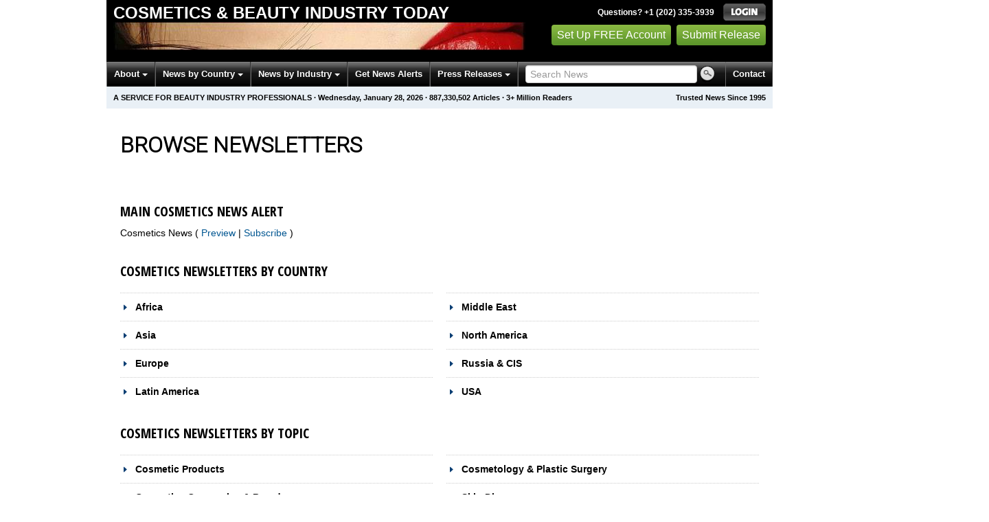

--- FILE ---
content_type: text/html
request_url: https://cosmetics.einnews.com/all_newsletters/politics
body_size: 17460
content:
<!DOCTYPE html>
<html lang="en-US" xml:lang="en-US" xmlns="http://www.w3.org/1999/xhtml">
  <head>
    <title>Get Cosmetics News by Email - Cosmetics &amp; Beauty Industry Today - EIN Presswire</title>
    <meta http-equiv="Content-Type" content="text/html; charset=utf-8" />
    <meta name="description" content="Latest cosmetics news for beauty industry professionals &amp; analysts. Breaking plastic surgery, hair care, perfumes, skin care, brands &amp; company news." />
    <meta name="keywords" content="make up cosmetics, health and beauty, cosmetics makeup, natural skin care, natural makeup, silicone implants, beauty industry, organic cosmetics, cosmetic industry" />
    <meta name="viewport" content="width=device-width, initial-scale=1.0" />
    <meta name="pubdate" content="2026-01-28" />
    <meta name="generator" content="Ramaze" />
    <meta name="author" content="EIN News" />
    <link rel="image_src" href="/images/ein_logo_transparent.png" />
    <link href="/favicon.ico" rel="shortcut icon" type="image/ico" />
    <link href="/css/bootstrap-2.3.1.ein2.min.css?v5140408cc-43" media="screen, print" rel="stylesheet" type="text/css" />
    <link href="https://fonts.googleapis.com/css?family=Open+Sans+Condensed:700" rel="stylesheet" type="text/css" />
    <link href="//fonts.googleapis.com/css?family=Roboto:300" rel="stylesheet" type="text/css" />
    <link href="//fonts.googleapis.com/css?family=Lato:300,400,700,400italic" rel="stylesheet" type="text/css" />
    <link href="/css/font-awesome.min.css" media="screen" rel="stylesheet" type="text/css" />
    <link href="/css/jquery-ui-1.10.0.datepicker.min.css" media="screen" rel="stylesheet" type="text/css" />
    <link href="/css/screen_2017p1.css?v5140408cc-43" media="screen" rel="stylesheet" type="text/css" />
    <link href="/css/screen_2017p1.css?v5140408cc-43" media="print" rel="stylesheet" type="text/css" />
    <!--[if IE]>
      <link href="/css/ie.css?v5140408cc-43" media="screen" rel="stylesheet" type="text/css" />
    <![endif]-->
    <!--[if lte IE 7]>
      <link href="/css/ie7.css?v5140408cc-43" media="screen" rel="stylesheet" type="text/css" />
    <![endif]-->
    <link href="/css/special_offer.css?v5140408cc-43" media="screen" rel="stylesheet" type="text/css" />
    
    
  </head>
  <body>
    <header>
      <div class="header-main">
        <div class="header-left">
          <div class="header-title">
            <div class="masthead-logo">
              <a href="/">Cosmetics &amp; Beauty Industry Today</a>
            </div>
          </div>
          <a class="header-image" href="/">  <img alt="logo" height="41" src="/masthead_banner/cosmetics2_2017" width="600" /></a>
        </div>
        <div class="header-right">
          <div>
            <span class="bt">Questions? +1 (202) 335-3939</span>
            <a href="https://cosmetics.einnews.com/login?url=https%3A%2F%2Fcosmetics.einnews.com%2Fall_newsletters%2Fpolitics">
              <img alt="Login" src="/images/bt_login.png" />
            </a>
          </div>
          <div class="btn-area">
            <a class="green_button" href="/account/signup_new?url=https%3A%2F%2Fcosmetics.einnews.com%2Fall_newsletters%2Fpolitics">
              Set Up FREE Account
            </a>
            <a class="green_button" href="https://www.einpresswire.com/why-us?promo=4700" target="_blank">Submit Release</a>
          </div>
        </div>
      </div>
      <div class="navbar-e-holder">
        <div class="navbar-e">
          <div class="expandonly pull-right">
            <form action="/search" enctype="multipart/form-data" method="post">
              <fieldset class="unstyled">
                <input class="text" name="query" placeholder="Search News" type="text" value="" />
                <input alt="Search" class="nbtn" src="/images/bt_search.png" type="image" />
              </fieldset>
            </form>
          </div>
          <button class="navbar-button navbar-mobile" type="button">
            <div class="icon-bar"></div>
            <div class="icon-bar"></div>
            <div class="icon-bar"></div>
          </button>
          <ul class="left-menu menu">
            <li class="about">
              <a class="dropdown-toggle dropdown-on-mouseover" data-target=".navbar-e .about, .navbar-e-sub .about" data-toggle="dropdown" href="/about">
                About
                <b class="caret"></b>
              </a>
            </li>
            <li class="countries">
              <a class="dropdown-toggle dropdown-on-mouseover" data-target=".navbar-e .countries, .navbar-e-sub .countries" data-toggle="dropdown" href="/all_countries" id="menu-regions">
                News by Country
                <b class="caret"></b>
              </a>
            </li>
            <li class="industry">
              <a class="dropdown-toggle dropdown-on-mouseover" data-target=".navbar-e .industry, .navbar-e-sub .industry" data-toggle="dropdown" href="https://www.einnews.com/#by_topics">
                News by Industry
                <b class="caret"></b>
              </a>
            </li>
            <li>
              <a href="/my-newsletters/maker">Get News Alerts</a>
            </li>
            <li class="press-releases">
              <a class="dropdown-toggle dropdown-on-mouseover" data-target=".navbar-e .press-releases, .navbar-e-sub .press-releases" data-toggle="dropdown" href="https://www.einpresswire.com/?promo=4700" id="menu-browse">
                Press Releases
                <b class="caret"></b>
              </a>
            </li>
            <li class="expandonly">
              <a href="https://cosmetics.einnews.com/contact">Contact</a>
            </li>
          </ul>
          <div class="expandhide auto-resize">
            <form action="/search" enctype="multipart/form-data" method="post">
              <fieldset class="unstyled">
                <input class="text" name="query" placeholder="Search News" type="text" value="" />
                <input alt="Search" class="nbtn" src="/images/bt_search.png" type="image" />
              </fieldset>
            </form>
          </div>
          <div class="pull-right navbar-mobile expandhide">
            <ul class="menu">
              <li>
                <a href="https://cosmetics.einnews.com/contact">Contact</a>
              </li>
            </ul>
          </div>
          <div class="pull-right navbar-notmobile expandhide">
            <ul class="menu">
              <li>
                <a href="https://cosmetics.einnews.com/contact">Contact</a>
              </li>
            </ul>
          </div>
        </div>
        <div class="navbar-e-sub">
          <ul class="left-menu menu">
            <li class="about">
              <span class="space">
                About
                <b class="caret"></b>
              </span>
              <ul class="text-left dropdown-menu" role="menu">
                <li>
                  <a href="https://www.einnews.com/company">About EIN Newsdesk</a>
                </li>
                <li>
                  <a href="https://www.einnews.com/help-howto-video/">How-to Videos
                  <i class="fa fa-video-camera"></i></a>
                </li>
                <li>
                  <a href="/services">Services</a>
                </li>
                <li>
                  <a href="https://www.facebook.com/einnews/" target="_blank">EIN Newsdesk on Facebook</a>
                </li>
              </ul>
            </li>
            <li class="countries">
              <span class="space">
                News by Country
                <b class="caret"></b>
              </span>
              <ul class="text-left dropdown-menu" role="menu">
                <li>
                  <a href="/all_countries">News by Country</a>
                </li>
                <li>
                  <a href="/us_states">News by U.S. State</a>
                </li>
              </ul>
            </li>
            <li class="industry">
              <span class="space">
                News by Industry
                <b class="caret"></b>
              </span>
              <ul class="text-left dropdown-menu" role="menu">
                <li>
                  <a href="https://www.einnews.com/#by_topics">News by Industry</a>
                </li>
                <li>
                  <a href="https://agriculture.einnews.com/">Agriculture</a>
                </li>
                <li>
                  <a href="https://automotive.einnews.com/">Automotive</a>
                </li>
                <li>
                  <a href="https://banking.einnews.com/">Banking</a>
                </li>
                <li>
                  <a href="https://education.einnews.com/">Education</a>
                </li>
                <li>
                  <a href="https://energy.einnews.com/">Energy</a>
                </li>
                <li>
                  <a href="https://health.einnews.com/">Healthcare</a>
                </li>
                <li>
                  <a href="https://it.einnews.com/">IT</a>
                </li>
                <li>
                  <a href="https://law.einnews.com/">Law</a>
                </li>
                <li>
                  <a href="https://media.einnews.com/">Media</a>
                </li>
                <li>
                  <a href="https://military.einnews.com/">Military</a>
                </li>
                <li>
                  <a href="https://mining.einnews.com/">Mining</a>
                </li>
                <li>
                  <a href="https://realestate.einnews.com/">Real Estate</a>
                </li>
                <li>
                  <a href="https://tech.einnews.com/">Technology</a>
                </li>
                <li>
                  <a href="https://telecomindustry.einnews.com/">Telecom</a>
                </li>
                <li>
                  <a href="https://travel.einnews.com/">Travel</a>
                </li>
                <li class="divider"></li>
                <li>
                  <a href="https://www.einnews.com/">See More</a>
                </li>
                <li>
                  <a href="/my-newsletters/maker">Create Your Own</a>
                </li>
              </ul>
            </li>
            <li>
              <span class="space">Get News Alerts</span>
            </li>
            <li class="press-releases">
              <span class="space">
                Press Releases
                <b class="caret"></b>
              </span>
              <ul class="text-left dropdown-menu" role="menu">
                <li role="menuitem">
                  <a href="https://www.einpresswire.com/land?promo=4700" target="_blank">Submit Press Release</a>
                </li>
                <li role="menuitem">
                  <a href="https://www.einpresswire.com/featured-press-releases?promo=4700" target="_blank">Browse Featured Press Releases</a>
                </li>
                <li role="menuitem">
                  <a href="https://www.einpresswire.com/all-press-releases?promo=4700" target="_blank">Browse All Press Releases</a>
                </li>
                <li role="menuitem">
                  <a href="/market-research-reports">Market Research Reports</a>
                </li>
              </ul>
            </li>
          </ul>
        </div>
      </div>
      <div class="eh-ribbon">
        <div class="pull-right">
          Trusted News Since 1995
        </div>
        <span class="prof not-if-mobile-w820">A service for beauty industry professionals</span>
        <span class="not-if-mobile-w820">&middot;</span>
        <span class="date">Wednesday, January 28, 2026</span>
        <span class="not-if-mobile-w430">
          &middot;
          <a class="article_live_counter" href="/live_feed">887,330,502</a>
          Articles
        </span>
        <span class="not-if-mobile-w550">
          &middot;
          3+ Million Readers
        </span>
      </div>
    </header>
    <div class="main">
      <div class="inside eh2015a1">
        <div class="main-dc clearfix">
          <div class="flash_default">
            
            
          </div>
          
          
          <div class="landing-page g_roboto">
            <div class="font-reset">
              <h1 class="dashboard-heading">Browse Newsletters</h1>
            </div>
          </div>
          <form action="/all_newsletters/politics" class="form-all-newsletters over-register-form-email" method="post">
            
            <div>
            </div>
            <div class="row-fluid main-tabbed-content">
              <div class="span6">
                <h2 class="subheading-osc">
                  Main Cosmetics News Alert
                </h2>
                <div class="news-list-active" id="news-special:homepage">
                  <label>
                    Cosmetics News
                    (
                    <a class="preview" href="/news/newsfeed_cosmetics" rel="nofollow" target="_blank">
                      Preview
                    </a>
                     |
                    <a class="subs" href="/subscribe_email?feed_url=%2Fnews%2Fnewsfeed_cosmetics&amp;url=%2Fall_newsletters">
                      Subscribe
                    </a>
                    )
                  </label>
                </div>
              </div>
            </div>
            <div class="main-tabbed-content">
              <h2 class="subheading-osc">Cosmetics Newsletters by Country</h2>
              <div class="row-fluid">
                <div class="span6">
                  <h2 class="news-group-headline">
                    <a class="news-category" href="#" id="EinNews::Region:root-africa">Africa</a>
                  </h2>
                  <div class="news-list hidden" id="feeds_EinNews::Region:root-africa">
                    <label class="checkbox">Algeria
                    (<a class="preview" href="/country/algeria" rel="nofollow" target="_blank">Preview</a>
                     |
                    <a class="subs" href="/subscribe_email?feed_url=%2Fcountry%2Falgeria&amp;url=%2Fall_newsletters">Subscribe</a>)</label>
                    <label class="checkbox">Angola
                    (<a class="preview" href="/country/angola" rel="nofollow" target="_blank">Preview</a>
                     |
                    <a class="subs" href="/subscribe_email?feed_url=%2Fcountry%2Fangola&amp;url=%2Fall_newsletters">Subscribe</a>)</label>
                    <label class="checkbox">Benin
                    (<a class="preview" href="/country/benin" rel="nofollow" target="_blank">Preview</a>
                     |
                    <a class="subs" href="/subscribe_email?feed_url=%2Fcountry%2Fbenin&amp;url=%2Fall_newsletters">Subscribe</a>)</label>
                    <label class="checkbox">Botswana
                    (<a class="preview" href="/country/botswana" rel="nofollow" target="_blank">Preview</a>
                     |
                    <a class="subs" href="/subscribe_email?feed_url=%2Fcountry%2Fbotswana&amp;url=%2Fall_newsletters">Subscribe</a>)</label>
                    <label class="checkbox">Burkina Faso
                    (<a class="preview" href="/country/burkinafaso" rel="nofollow" target="_blank">Preview</a>
                     |
                    <a class="subs" href="/subscribe_email?feed_url=%2Fcountry%2Fburkinafaso&amp;url=%2Fall_newsletters">Subscribe</a>)</label>
                    <label class="checkbox">Burundi
                    (<a class="preview" href="/country/burundi" rel="nofollow" target="_blank">Preview</a>
                     |
                    <a class="subs" href="/subscribe_email?feed_url=%2Fcountry%2Fburundi&amp;url=%2Fall_newsletters">Subscribe</a>)</label>
                    <label class="checkbox">Cameroon
                    (<a class="preview" href="/country/cameroon" rel="nofollow" target="_blank">Preview</a>
                     |
                    <a class="subs" href="/subscribe_email?feed_url=%2Fcountry%2Fcameroon&amp;url=%2Fall_newsletters">Subscribe</a>)</label>
                    <label class="checkbox">Cape Verde
                    (<a class="preview" href="/country/capeverde" rel="nofollow" target="_blank">Preview</a>
                     |
                    <a class="subs" href="/subscribe_email?feed_url=%2Fcountry%2Fcapeverde&amp;url=%2Fall_newsletters">Subscribe</a>)</label>
                    <label class="checkbox">Central African Republic
                    (<a class="preview" href="/country/carepublic" rel="nofollow" target="_blank">Preview</a>
                     |
                    <a class="subs" href="/subscribe_email?feed_url=%2Fcountry%2Fcarepublic&amp;url=%2Fall_newsletters">Subscribe</a>)</label>
                    <label class="checkbox">Chad
                    (<a class="preview" href="/country/chad" rel="nofollow" target="_blank">Preview</a>
                     |
                    <a class="subs" href="/subscribe_email?feed_url=%2Fcountry%2Fchad&amp;url=%2Fall_newsletters">Subscribe</a>)</label>
                    <label class="checkbox">Comoros
                    (<a class="preview" href="/country/comoros" rel="nofollow" target="_blank">Preview</a>
                     |
                    <a class="subs" href="/subscribe_email?feed_url=%2Fcountry%2Fcomoros&amp;url=%2Fall_newsletters">Subscribe</a>)</label>
                    <label class="checkbox">Congo-Brazzaville
                    (<a class="preview" href="/country/congobrazzaville" rel="nofollow" target="_blank">Preview</a>
                     |
                    <a class="subs" href="/subscribe_email?feed_url=%2Fcountry%2Fcongobrazzaville&amp;url=%2Fall_newsletters">Subscribe</a>)</label>
                    <label class="checkbox">Congo-Kinshasa
                    (<a class="preview" href="/country/congokinshasa" rel="nofollow" target="_blank">Preview</a>
                     |
                    <a class="subs" href="/subscribe_email?feed_url=%2Fcountry%2Fcongokinshasa&amp;url=%2Fall_newsletters">Subscribe</a>)</label>
                    <label class="checkbox">Djibouti
                    (<a class="preview" href="/country/djibouti" rel="nofollow" target="_blank">Preview</a>
                     |
                    <a class="subs" href="/subscribe_email?feed_url=%2Fcountry%2Fdjibouti&amp;url=%2Fall_newsletters">Subscribe</a>)</label>
                    <label class="checkbox">Egypt
                    (<a class="preview" href="/country/egypt" rel="nofollow" target="_blank">Preview</a>
                     |
                    <a class="subs" href="/subscribe_email?feed_url=%2Fcountry%2Fegypt&amp;url=%2Fall_newsletters">Subscribe</a>)</label>
                    <label class="checkbox">Equatorial Guinea
                    (<a class="preview" href="/country/equatorialguinea" rel="nofollow" target="_blank">Preview</a>
                     |
                    <a class="subs" href="/subscribe_email?feed_url=%2Fcountry%2Fequatorialguinea&amp;url=%2Fall_newsletters">Subscribe</a>)</label>
                    <label class="checkbox">Eritrea
                    (<a class="preview" href="/country/eritrea" rel="nofollow" target="_blank">Preview</a>
                     |
                    <a class="subs" href="/subscribe_email?feed_url=%2Fcountry%2Feritrea&amp;url=%2Fall_newsletters">Subscribe</a>)</label>
                    <label class="checkbox">Ethiopia
                    (<a class="preview" href="/country/ethiopia" rel="nofollow" target="_blank">Preview</a>
                     |
                    <a class="subs" href="/subscribe_email?feed_url=%2Fcountry%2Fethiopia&amp;url=%2Fall_newsletters">Subscribe</a>)</label>
                    <label class="checkbox">Gabon
                    (<a class="preview" href="/country/gabon" rel="nofollow" target="_blank">Preview</a>
                     |
                    <a class="subs" href="/subscribe_email?feed_url=%2Fcountry%2Fgabon&amp;url=%2Fall_newsletters">Subscribe</a>)</label>
                    <label class="checkbox">Gambia
                    (<a class="preview" href="/country/gambia" rel="nofollow" target="_blank">Preview</a>
                     |
                    <a class="subs" href="/subscribe_email?feed_url=%2Fcountry%2Fgambia&amp;url=%2Fall_newsletters">Subscribe</a>)</label>
                    <label class="checkbox">Ghana
                    (<a class="preview" href="/country/ghana" rel="nofollow" target="_blank">Preview</a>
                     |
                    <a class="subs" href="/subscribe_email?feed_url=%2Fcountry%2Fghana&amp;url=%2Fall_newsletters">Subscribe</a>)</label>
                    <label class="checkbox">Guinea
                    (<a class="preview" href="/country/guinea" rel="nofollow" target="_blank">Preview</a>
                     |
                    <a class="subs" href="/subscribe_email?feed_url=%2Fcountry%2Fguinea&amp;url=%2Fall_newsletters">Subscribe</a>)</label>
                    <label class="checkbox">Guinea-Bissau
                    (<a class="preview" href="/country/guineabissau" rel="nofollow" target="_blank">Preview</a>
                     |
                    <a class="subs" href="/subscribe_email?feed_url=%2Fcountry%2Fguineabissau&amp;url=%2Fall_newsletters">Subscribe</a>)</label>
                    <label class="checkbox">Ivory Coast
                    (<a class="preview" href="/country/cotedivoire" rel="nofollow" target="_blank">Preview</a>
                     |
                    <a class="subs" href="/subscribe_email?feed_url=%2Fcountry%2Fcotedivoire&amp;url=%2Fall_newsletters">Subscribe</a>)</label>
                    <label class="checkbox">Kenya
                    (<a class="preview" href="/country/kenya" rel="nofollow" target="_blank">Preview</a>
                     |
                    <a class="subs" href="/subscribe_email?feed_url=%2Fcountry%2Fkenya&amp;url=%2Fall_newsletters">Subscribe</a>)</label>
                    <label class="checkbox">Lesotho
                    (<a class="preview" href="/country/lesotho" rel="nofollow" target="_blank">Preview</a>
                     |
                    <a class="subs" href="/subscribe_email?feed_url=%2Fcountry%2Flesotho&amp;url=%2Fall_newsletters">Subscribe</a>)</label>
                    <label class="checkbox">Liberia
                    (<a class="preview" href="/country/liberia" rel="nofollow" target="_blank">Preview</a>
                     |
                    <a class="subs" href="/subscribe_email?feed_url=%2Fcountry%2Fliberia&amp;url=%2Fall_newsletters">Subscribe</a>)</label>
                    <label class="checkbox">Libya
                    (<a class="preview" href="/country/libya" rel="nofollow" target="_blank">Preview</a>
                     |
                    <a class="subs" href="/subscribe_email?feed_url=%2Fcountry%2Flibya&amp;url=%2Fall_newsletters">Subscribe</a>)</label>
                    <label class="checkbox">Madagascar
                    (<a class="preview" href="/country/madagascar" rel="nofollow" target="_blank">Preview</a>
                     |
                    <a class="subs" href="/subscribe_email?feed_url=%2Fcountry%2Fmadagascar&amp;url=%2Fall_newsletters">Subscribe</a>)</label>
                    <label class="checkbox">Malawi
                    (<a class="preview" href="/country/malawi" rel="nofollow" target="_blank">Preview</a>
                     |
                    <a class="subs" href="/subscribe_email?feed_url=%2Fcountry%2Fmalawi&amp;url=%2Fall_newsletters">Subscribe</a>)</label>
                    <label class="checkbox">Mali
                    (<a class="preview" href="/country/mali" rel="nofollow" target="_blank">Preview</a>
                     |
                    <a class="subs" href="/subscribe_email?feed_url=%2Fcountry%2Fmali&amp;url=%2Fall_newsletters">Subscribe</a>)</label>
                    <label class="checkbox">Mauritania
                    (<a class="preview" href="/country/mauritania" rel="nofollow" target="_blank">Preview</a>
                     |
                    <a class="subs" href="/subscribe_email?feed_url=%2Fcountry%2Fmauritania&amp;url=%2Fall_newsletters">Subscribe</a>)</label>
                    <label class="checkbox">Mauritius
                    (<a class="preview" href="/country/mauritius" rel="nofollow" target="_blank">Preview</a>
                     |
                    <a class="subs" href="/subscribe_email?feed_url=%2Fcountry%2Fmauritius&amp;url=%2Fall_newsletters">Subscribe</a>)</label>
                    <label class="checkbox">Morocco
                    (<a class="preview" href="/country/morocco" rel="nofollow" target="_blank">Preview</a>
                     |
                    <a class="subs" href="/subscribe_email?feed_url=%2Fcountry%2Fmorocco&amp;url=%2Fall_newsletters">Subscribe</a>)</label>
                    <label class="checkbox">Mozambique
                    (<a class="preview" href="/country/mozambique" rel="nofollow" target="_blank">Preview</a>
                     |
                    <a class="subs" href="/subscribe_email?feed_url=%2Fcountry%2Fmozambique&amp;url=%2Fall_newsletters">Subscribe</a>)</label>
                    <label class="checkbox">Namibia
                    (<a class="preview" href="/country/namibia" rel="nofollow" target="_blank">Preview</a>
                     |
                    <a class="subs" href="/subscribe_email?feed_url=%2Fcountry%2Fnamibia&amp;url=%2Fall_newsletters">Subscribe</a>)</label>
                    <label class="checkbox">Niger
                    (<a class="preview" href="/country/niger" rel="nofollow" target="_blank">Preview</a>
                     |
                    <a class="subs" href="/subscribe_email?feed_url=%2Fcountry%2Fniger&amp;url=%2Fall_newsletters">Subscribe</a>)</label>
                    <label class="checkbox">Nigeria
                    (<a class="preview" href="/country/nigeria" rel="nofollow" target="_blank">Preview</a>
                     |
                    <a class="subs" href="/subscribe_email?feed_url=%2Fcountry%2Fnigeria&amp;url=%2Fall_newsletters">Subscribe</a>)</label>
                    <label class="checkbox">Reunion
                    (<a class="preview" href="/country/reunion" rel="nofollow" target="_blank">Preview</a>
                     |
                    <a class="subs" href="/subscribe_email?feed_url=%2Fcountry%2Freunion&amp;url=%2Fall_newsletters">Subscribe</a>)</label>
                    <label class="checkbox">Rwanda
                    (<a class="preview" href="/country/rwanda" rel="nofollow" target="_blank">Preview</a>
                     |
                    <a class="subs" href="/subscribe_email?feed_url=%2Fcountry%2Frwanda&amp;url=%2Fall_newsletters">Subscribe</a>)</label>
                    <label class="checkbox">Sao Tome and Principe
                    (<a class="preview" href="/country/saotome" rel="nofollow" target="_blank">Preview</a>
                     |
                    <a class="subs" href="/subscribe_email?feed_url=%2Fcountry%2Fsaotome&amp;url=%2Fall_newsletters">Subscribe</a>)</label>
                    <label class="checkbox">Senegal
                    (<a class="preview" href="/country/senegal" rel="nofollow" target="_blank">Preview</a>
                     |
                    <a class="subs" href="/subscribe_email?feed_url=%2Fcountry%2Fsenegal&amp;url=%2Fall_newsletters">Subscribe</a>)</label>
                    <label class="checkbox">Seychelles
                    (<a class="preview" href="/country/seychelles" rel="nofollow" target="_blank">Preview</a>
                     |
                    <a class="subs" href="/subscribe_email?feed_url=%2Fcountry%2Fseychelles&amp;url=%2Fall_newsletters">Subscribe</a>)</label>
                    <label class="checkbox">Sierra Leone
                    (<a class="preview" href="/country/sierraleone" rel="nofollow" target="_blank">Preview</a>
                     |
                    <a class="subs" href="/subscribe_email?feed_url=%2Fcountry%2Fsierraleone&amp;url=%2Fall_newsletters">Subscribe</a>)</label>
                    <label class="checkbox">Somalia
                    (<a class="preview" href="/country/somalia" rel="nofollow" target="_blank">Preview</a>
                     |
                    <a class="subs" href="/subscribe_email?feed_url=%2Fcountry%2Fsomalia&amp;url=%2Fall_newsletters">Subscribe</a>)</label>
                    <label class="checkbox">South Africa
                    (<a class="preview" href="/country/southafrica" rel="nofollow" target="_blank">Preview</a>
                     |
                    <a class="subs" href="/subscribe_email?feed_url=%2Fcountry%2Fsouthafrica&amp;url=%2Fall_newsletters">Subscribe</a>)</label>
                    <label class="checkbox">South Sudan
                    (<a class="preview" href="/country/southsudan" rel="nofollow" target="_blank">Preview</a>
                     |
                    <a class="subs" href="/subscribe_email?feed_url=%2Fcountry%2Fsouthsudan&amp;url=%2Fall_newsletters">Subscribe</a>)</label>
                    <label class="checkbox">Sudan
                    (<a class="preview" href="/country/sudan" rel="nofollow" target="_blank">Preview</a>
                     |
                    <a class="subs" href="/subscribe_email?feed_url=%2Fcountry%2Fsudan&amp;url=%2Fall_newsletters">Subscribe</a>)</label>
                    <label class="checkbox">Swaziland
                    (<a class="preview" href="/country/swaziland" rel="nofollow" target="_blank">Preview</a>
                     |
                    <a class="subs" href="/subscribe_email?feed_url=%2Fcountry%2Fswaziland&amp;url=%2Fall_newsletters">Subscribe</a>)</label>
                    <label class="checkbox">Tanzania
                    (<a class="preview" href="/country/tanzania" rel="nofollow" target="_blank">Preview</a>
                     |
                    <a class="subs" href="/subscribe_email?feed_url=%2Fcountry%2Ftanzania&amp;url=%2Fall_newsletters">Subscribe</a>)</label>
                    <label class="checkbox">Togo
                    (<a class="preview" href="/country/togo" rel="nofollow" target="_blank">Preview</a>
                     |
                    <a class="subs" href="/subscribe_email?feed_url=%2Fcountry%2Ftogo&amp;url=%2Fall_newsletters">Subscribe</a>)</label>
                    <label class="checkbox">Tunisia
                    (<a class="preview" href="/country/tunisia" rel="nofollow" target="_blank">Preview</a>
                     |
                    <a class="subs" href="/subscribe_email?feed_url=%2Fcountry%2Ftunisia&amp;url=%2Fall_newsletters">Subscribe</a>)</label>
                    <label class="checkbox">Uganda
                    (<a class="preview" href="/country/uganda" rel="nofollow" target="_blank">Preview</a>
                     |
                    <a class="subs" href="/subscribe_email?feed_url=%2Fcountry%2Fuganda&amp;url=%2Fall_newsletters">Subscribe</a>)</label>
                    <label class="checkbox">Western Sahara
                    (<a class="preview" href="/country/westernsahara" rel="nofollow" target="_blank">Preview</a>
                     |
                    <a class="subs" href="/subscribe_email?feed_url=%2Fcountry%2Fwesternsahara&amp;url=%2Fall_newsletters">Subscribe</a>)</label>
                    <label class="checkbox">Zambia
                    (<a class="preview" href="/country/zambia" rel="nofollow" target="_blank">Preview</a>
                     |
                    <a class="subs" href="/subscribe_email?feed_url=%2Fcountry%2Fzambia&amp;url=%2Fall_newsletters">Subscribe</a>)</label>
                    <label class="checkbox">Zimbabwe
                    (<a class="preview" href="/country/zimbabwe" rel="nofollow" target="_blank">Preview</a>
                     |
                    <a class="subs" href="/subscribe_email?feed_url=%2Fcountry%2Fzimbabwe&amp;url=%2Fall_newsletters">Subscribe</a>)</label>
                    <label class="checkbox">Africa
                    (<a class="preview" href="/region/africa" rel="nofollow" target="_blank">Preview</a>
                     |
                    <a class="subs" href="/subscribe_email?feed_url=%2Fregion%2Fafrica&amp;url=%2Fall_newsletters">Subscribe</a>)</label>
                    <label class="checkbox">African Island Nations
                    (<a class="preview" href="/region/african-island-nations" rel="nofollow" target="_blank">Preview</a>
                     |
                    <a class="subs" href="/subscribe_email?feed_url=%2Fregion%2Fafrican-island-nations&amp;url=%2Fall_newsletters">Subscribe</a>)</label>
                    <label class="checkbox">Central Africa
                    (<a class="preview" href="/region/central-africa" rel="nofollow" target="_blank">Preview</a>
                     |
                    <a class="subs" href="/subscribe_email?feed_url=%2Fregion%2Fcentral-africa&amp;url=%2Fall_newsletters">Subscribe</a>)</label>
                    <label class="checkbox">Congos
                    (<a class="preview" href="/region/congos" rel="nofollow" target="_blank">Preview</a>
                     |
                    <a class="subs" href="/subscribe_email?feed_url=%2Fregion%2Fcongos&amp;url=%2Fall_newsletters">Subscribe</a>)</label>
                    <label class="checkbox">East Africa
                    (<a class="preview" href="/region/east-africa" rel="nofollow" target="_blank">Preview</a>
                     |
                    <a class="subs" href="/subscribe_email?feed_url=%2Fregion%2Feast-africa&amp;url=%2Fall_newsletters">Subscribe</a>)</label>
                    <label class="checkbox">Horn of Africa
                    (<a class="preview" href="/region/horn-of-africa" rel="nofollow" target="_blank">Preview</a>
                     |
                    <a class="subs" href="/subscribe_email?feed_url=%2Fregion%2Fhorn-of-africa&amp;url=%2Fall_newsletters">Subscribe</a>)</label>
                    <label class="checkbox">North Africa
                    (<a class="preview" href="/region/north-africa" rel="nofollow" target="_blank">Preview</a>
                     |
                    <a class="subs" href="/subscribe_email?feed_url=%2Fregion%2Fnorth-africa&amp;url=%2Fall_newsletters">Subscribe</a>)</label>
                    <label class="checkbox">Southern Africa
                    (<a class="preview" href="/region/southern-africa" rel="nofollow" target="_blank">Preview</a>
                     |
                    <a class="subs" href="/subscribe_email?feed_url=%2Fregion%2Fsouthern-africa&amp;url=%2Fall_newsletters">Subscribe</a>)</label>
                    <label class="checkbox">West Africa
                    (<a class="preview" href="/region/west-africa" rel="nofollow" target="_blank">Preview</a>
                     |
                    <a class="subs" href="/subscribe_email?feed_url=%2Fregion%2Fwest-africa&amp;url=%2Fall_newsletters">Subscribe</a>)</label>
                  </div>
                  <h2 class="news-group-headline">
                    <a class="news-category" href="#" id="EinNews::Region:root-asia">Asia</a>
                  </h2>
                  <div class="news-list hidden" id="feeds_EinNews::Region:root-asia">
                    <label class="checkbox">Afghanistan
                    (<a class="preview" href="/country/afghanistan" rel="nofollow" target="_blank">Preview</a>
                     |
                    <a class="subs" href="/subscribe_email?feed_url=%2Fcountry%2Fafghanistan&amp;url=%2Fall_newsletters">Subscribe</a>)</label>
                    <label class="checkbox">Australia
                    (<a class="preview" href="/country/australia" rel="nofollow" target="_blank">Preview</a>
                     |
                    <a class="subs" href="/subscribe_email?feed_url=%2Fcountry%2Faustralia&amp;url=%2Fall_newsletters">Subscribe</a>)</label>
                    <label class="checkbox">Bangladesh
                    (<a class="preview" href="/country/bangladesh" rel="nofollow" target="_blank">Preview</a>
                     |
                    <a class="subs" href="/subscribe_email?feed_url=%2Fcountry%2Fbangladesh&amp;url=%2Fall_newsletters">Subscribe</a>)</label>
                    <label class="checkbox">Bhutan
                    (<a class="preview" href="/country/bhutan" rel="nofollow" target="_blank">Preview</a>
                     |
                    <a class="subs" href="/subscribe_email?feed_url=%2Fcountry%2Fbhutan&amp;url=%2Fall_newsletters">Subscribe</a>)</label>
                    <label class="checkbox">Brunei
                    (<a class="preview" href="/country/brunei" rel="nofollow" target="_blank">Preview</a>
                     |
                    <a class="subs" href="/subscribe_email?feed_url=%2Fcountry%2Fbrunei&amp;url=%2Fall_newsletters">Subscribe</a>)</label>
                    <label class="checkbox">Cambodia
                    (<a class="preview" href="/country/cambodia" rel="nofollow" target="_blank">Preview</a>
                     |
                    <a class="subs" href="/subscribe_email?feed_url=%2Fcountry%2Fcambodia&amp;url=%2Fall_newsletters">Subscribe</a>)</label>
                    <label class="checkbox">China
                    (<a class="preview" href="/country/china" rel="nofollow" target="_blank">Preview</a>
                     |
                    <a class="subs" href="/subscribe_email?feed_url=%2Fcountry%2Fchina&amp;url=%2Fall_newsletters">Subscribe</a>)</label>
                    <label class="checkbox">East Timor
                    (<a class="preview" href="/country/easttimor" rel="nofollow" target="_blank">Preview</a>
                     |
                    <a class="subs" href="/subscribe_email?feed_url=%2Fcountry%2Feasttimor&amp;url=%2Fall_newsletters">Subscribe</a>)</label>
                    <label class="checkbox">Fiji
                    (<a class="preview" href="/country/fiji" rel="nofollow" target="_blank">Preview</a>
                     |
                    <a class="subs" href="/subscribe_email?feed_url=%2Fcountry%2Ffiji&amp;url=%2Fall_newsletters">Subscribe</a>)</label>
                    <label class="checkbox">Guam
                    (<a class="preview" href="/country/guam" rel="nofollow" target="_blank">Preview</a>
                     |
                    <a class="subs" href="/subscribe_email?feed_url=%2Fcountry%2Fguam&amp;url=%2Fall_newsletters">Subscribe</a>)</label>
                    <label class="checkbox">Hong Kong
                    (<a class="preview" href="/country/hongkong" rel="nofollow" target="_blank">Preview</a>
                     |
                    <a class="subs" href="/subscribe_email?feed_url=%2Fcountry%2Fhongkong&amp;url=%2Fall_newsletters">Subscribe</a>)</label>
                    <label class="checkbox">India
                    (<a class="preview" href="/country/india" rel="nofollow" target="_blank">Preview</a>
                     |
                    <a class="subs" href="/subscribe_email?feed_url=%2Fcountry%2Findia&amp;url=%2Fall_newsletters">Subscribe</a>)</label>
                    <label class="checkbox">Indonesia
                    (<a class="preview" href="/country/indonesia" rel="nofollow" target="_blank">Preview</a>
                     |
                    <a class="subs" href="/subscribe_email?feed_url=%2Fcountry%2Findonesia&amp;url=%2Fall_newsletters">Subscribe</a>)</label>
                    <label class="checkbox">Japan
                    (<a class="preview" href="/country/japan" rel="nofollow" target="_blank">Preview</a>
                     |
                    <a class="subs" href="/subscribe_email?feed_url=%2Fcountry%2Fjapan&amp;url=%2Fall_newsletters">Subscribe</a>)</label>
                    <label class="checkbox">Laos
                    (<a class="preview" href="/country/laos" rel="nofollow" target="_blank">Preview</a>
                     |
                    <a class="subs" href="/subscribe_email?feed_url=%2Fcountry%2Flaos&amp;url=%2Fall_newsletters">Subscribe</a>)</label>
                    <label class="checkbox">Malaysia
                    (<a class="preview" href="/country/malaysia" rel="nofollow" target="_blank">Preview</a>
                     |
                    <a class="subs" href="/subscribe_email?feed_url=%2Fcountry%2Fmalaysia&amp;url=%2Fall_newsletters">Subscribe</a>)</label>
                    <label class="checkbox">Mongolia
                    (<a class="preview" href="/country/mongolia" rel="nofollow" target="_blank">Preview</a>
                     |
                    <a class="subs" href="/subscribe_email?feed_url=%2Fcountry%2Fmongolia&amp;url=%2Fall_newsletters">Subscribe</a>)</label>
                    <label class="checkbox">Myanmar
                    (<a class="preview" href="/country/myanmar" rel="nofollow" target="_blank">Preview</a>
                     |
                    <a class="subs" href="/subscribe_email?feed_url=%2Fcountry%2Fmyanmar&amp;url=%2Fall_newsletters">Subscribe</a>)</label>
                    <label class="checkbox">Nepal
                    (<a class="preview" href="/country/nepal" rel="nofollow" target="_blank">Preview</a>
                     |
                    <a class="subs" href="/subscribe_email?feed_url=%2Fcountry%2Fnepal&amp;url=%2Fall_newsletters">Subscribe</a>)</label>
                    <label class="checkbox">New Zealand
                    (<a class="preview" href="/country/newzealand" rel="nofollow" target="_blank">Preview</a>
                     |
                    <a class="subs" href="/subscribe_email?feed_url=%2Fcountry%2Fnewzealand&amp;url=%2Fall_newsletters">Subscribe</a>)</label>
                    <label class="checkbox">North Korea
                    (<a class="preview" href="/country/northkorea" rel="nofollow" target="_blank">Preview</a>
                     |
                    <a class="subs" href="/subscribe_email?feed_url=%2Fcountry%2Fnorthkorea&amp;url=%2Fall_newsletters">Subscribe</a>)</label>
                    <label class="checkbox">Pakistan
                    (<a class="preview" href="/country/pakistan" rel="nofollow" target="_blank">Preview</a>
                     |
                    <a class="subs" href="/subscribe_email?feed_url=%2Fcountry%2Fpakistan&amp;url=%2Fall_newsletters">Subscribe</a>)</label>
                    <label class="checkbox">Papua New Guinea
                    (<a class="preview" href="/country/papuanewguinea" rel="nofollow" target="_blank">Preview</a>
                     |
                    <a class="subs" href="/subscribe_email?feed_url=%2Fcountry%2Fpapuanewguinea&amp;url=%2Fall_newsletters">Subscribe</a>)</label>
                    <label class="checkbox">Philippines
                    (<a class="preview" href="/country/philippines" rel="nofollow" target="_blank">Preview</a>
                     |
                    <a class="subs" href="/subscribe_email?feed_url=%2Fcountry%2Fphilippines&amp;url=%2Fall_newsletters">Subscribe</a>)</label>
                    <label class="checkbox">Singapore
                    (<a class="preview" href="/country/singapore" rel="nofollow" target="_blank">Preview</a>
                     |
                    <a class="subs" href="/subscribe_email?feed_url=%2Fcountry%2Fsingapore&amp;url=%2Fall_newsletters">Subscribe</a>)</label>
                    <label class="checkbox">South Korea
                    (<a class="preview" href="/country/southkorea" rel="nofollow" target="_blank">Preview</a>
                     |
                    <a class="subs" href="/subscribe_email?feed_url=%2Fcountry%2Fsouthkorea&amp;url=%2Fall_newsletters">Subscribe</a>)</label>
                    <label class="checkbox">Sri Lanka
                    (<a class="preview" href="/country/srilanka" rel="nofollow" target="_blank">Preview</a>
                     |
                    <a class="subs" href="/subscribe_email?feed_url=%2Fcountry%2Fsrilanka&amp;url=%2Fall_newsletters">Subscribe</a>)</label>
                    <label class="checkbox">Taiwan
                    (<a class="preview" href="/country/taiwan" rel="nofollow" target="_blank">Preview</a>
                     |
                    <a class="subs" href="/subscribe_email?feed_url=%2Fcountry%2Ftaiwan&amp;url=%2Fall_newsletters">Subscribe</a>)</label>
                    <label class="checkbox">Thailand
                    (<a class="preview" href="/country/thailand" rel="nofollow" target="_blank">Preview</a>
                     |
                    <a class="subs" href="/subscribe_email?feed_url=%2Fcountry%2Fthailand&amp;url=%2Fall_newsletters">Subscribe</a>)</label>
                    <label class="checkbox">Vanuatu
                    (<a class="preview" href="/country/vanuatu" rel="nofollow" target="_blank">Preview</a>
                     |
                    <a class="subs" href="/subscribe_email?feed_url=%2Fcountry%2Fvanuatu&amp;url=%2Fall_newsletters">Subscribe</a>)</label>
                    <label class="checkbox">Vietnam
                    (<a class="preview" href="/country/vietnam" rel="nofollow" target="_blank">Preview</a>
                     |
                    <a class="subs" href="/subscribe_email?feed_url=%2Fcountry%2Fvietnam&amp;url=%2Fall_newsletters">Subscribe</a>)</label>
                    <label class="checkbox">Asia
                    (<a class="preview" href="/region/asia" rel="nofollow" target="_blank">Preview</a>
                     |
                    <a class="subs" href="/subscribe_email?feed_url=%2Fregion%2Fasia&amp;url=%2Fall_newsletters">Subscribe</a>)</label>
                    <label class="checkbox">Australia &amp; New Zealand
                    (<a class="preview" href="/region/australia-nz" rel="nofollow" target="_blank">Preview</a>
                     |
                    <a class="subs" href="/subscribe_email?feed_url=%2Fregion%2Faustralia-nz&amp;url=%2Fall_newsletters">Subscribe</a>)</label>
                    <label class="checkbox">Caucasus
                    (<a class="preview" href="/region/caucasus" rel="nofollow" target="_blank">Preview</a>
                     |
                    <a class="subs" href="/subscribe_email?feed_url=%2Fregion%2Fcaucasus&amp;url=%2Fall_newsletters">Subscribe</a>)</label>
                    <label class="checkbox">China, Taiwan &amp; Hong Kong
                    (<a class="preview" href="/region/china-taiwan-hong-kong" rel="nofollow" target="_blank">Preview</a>
                     |
                    <a class="subs" href="/subscribe_email?feed_url=%2Fregion%2Fchina-taiwan-hong-kong&amp;url=%2Fall_newsletters">Subscribe</a>)</label>
                    <label class="checkbox">East Asia
                    (<a class="preview" href="/region/east-asia" rel="nofollow" target="_blank">Preview</a>
                     |
                    <a class="subs" href="/subscribe_email?feed_url=%2Fregion%2Feast-asia&amp;url=%2Fall_newsletters">Subscribe</a>)</label>
                    <label class="checkbox">India &amp; Pakistan
                    (<a class="preview" href="/region/india-pakistan" rel="nofollow" target="_blank">Preview</a>
                     |
                    <a class="subs" href="/subscribe_email?feed_url=%2Fregion%2Findia-pakistan&amp;url=%2Fall_newsletters">Subscribe</a>)</label>
                    <label class="checkbox">Oceania
                    (<a class="preview" href="/region/oceania" rel="nofollow" target="_blank">Preview</a>
                     |
                    <a class="subs" href="/subscribe_email?feed_url=%2Fregion%2Foceania&amp;url=%2Fall_newsletters">Subscribe</a>)</label>
                    <label class="checkbox">South Asia
                    (<a class="preview" href="/region/south-asia" rel="nofollow" target="_blank">Preview</a>
                     |
                    <a class="subs" href="/subscribe_email?feed_url=%2Fregion%2Fsouth-asia&amp;url=%2Fall_newsletters">Subscribe</a>)</label>
                    <label class="checkbox">South-East Asia
                    (<a class="preview" href="/region/south-east-asia" rel="nofollow" target="_blank">Preview</a>
                     |
                    <a class="subs" href="/subscribe_email?feed_url=%2Fregion%2Fsouth-east-asia&amp;url=%2Fall_newsletters">Subscribe</a>)</label>
                  </div>
                  <h2 class="news-group-headline">
                    <a class="news-category" href="#" id="EinNews::Region:root-europe">Europe</a>
                  </h2>
                  <div class="news-list hidden" id="feeds_EinNews::Region:root-europe">
                    <label class="checkbox">Albania
                    (<a class="preview" href="/country/albania" rel="nofollow" target="_blank">Preview</a>
                     |
                    <a class="subs" href="/subscribe_email?feed_url=%2Fcountry%2Falbania&amp;url=%2Fall_newsletters">Subscribe</a>)</label>
                    <label class="checkbox">Andorra
                    (<a class="preview" href="/country/andorra" rel="nofollow" target="_blank">Preview</a>
                     |
                    <a class="subs" href="/subscribe_email?feed_url=%2Fcountry%2Fandorra&amp;url=%2Fall_newsletters">Subscribe</a>)</label>
                    <label class="checkbox">Austria
                    (<a class="preview" href="/country/austria" rel="nofollow" target="_blank">Preview</a>
                     |
                    <a class="subs" href="/subscribe_email?feed_url=%2Fcountry%2Faustria&amp;url=%2Fall_newsletters">Subscribe</a>)</label>
                    <label class="checkbox">Belarus
                    (<a class="preview" href="/country/belarus" rel="nofollow" target="_blank">Preview</a>
                     |
                    <a class="subs" href="/subscribe_email?feed_url=%2Fcountry%2Fbelarus&amp;url=%2Fall_newsletters">Subscribe</a>)</label>
                    <label class="checkbox">Belgium
                    (<a class="preview" href="/country/belgium" rel="nofollow" target="_blank">Preview</a>
                     |
                    <a class="subs" href="/subscribe_email?feed_url=%2Fcountry%2Fbelgium&amp;url=%2Fall_newsletters">Subscribe</a>)</label>
                    <label class="checkbox">Bosnia and Herzegovina
                    (<a class="preview" href="/country/bosnia" rel="nofollow" target="_blank">Preview</a>
                     |
                    <a class="subs" href="/subscribe_email?feed_url=%2Fcountry%2Fbosnia&amp;url=%2Fall_newsletters">Subscribe</a>)</label>
                    <label class="checkbox">Bulgaria
                    (<a class="preview" href="/country/bulgaria" rel="nofollow" target="_blank">Preview</a>
                     |
                    <a class="subs" href="/subscribe_email?feed_url=%2Fcountry%2Fbulgaria&amp;url=%2Fall_newsletters">Subscribe</a>)</label>
                    <label class="checkbox">Croatia
                    (<a class="preview" href="/country/croatia" rel="nofollow" target="_blank">Preview</a>
                     |
                    <a class="subs" href="/subscribe_email?feed_url=%2Fcountry%2Fcroatia&amp;url=%2Fall_newsletters">Subscribe</a>)</label>
                    <label class="checkbox">Cyprus
                    (<a class="preview" href="/country/cyprus" rel="nofollow" target="_blank">Preview</a>
                     |
                    <a class="subs" href="/subscribe_email?feed_url=%2Fcountry%2Fcyprus&amp;url=%2Fall_newsletters">Subscribe</a>)</label>
                    <label class="checkbox">Czech Republic
                    (<a class="preview" href="/country/czech" rel="nofollow" target="_blank">Preview</a>
                     |
                    <a class="subs" href="/subscribe_email?feed_url=%2Fcountry%2Fczech&amp;url=%2Fall_newsletters">Subscribe</a>)</label>
                    <label class="checkbox">Denmark
                    (<a class="preview" href="/country/denmark" rel="nofollow" target="_blank">Preview</a>
                     |
                    <a class="subs" href="/subscribe_email?feed_url=%2Fcountry%2Fdenmark&amp;url=%2Fall_newsletters">Subscribe</a>)</label>
                    <label class="checkbox">Estonia
                    (<a class="preview" href="/country/estonia" rel="nofollow" target="_blank">Preview</a>
                     |
                    <a class="subs" href="/subscribe_email?feed_url=%2Fcountry%2Festonia&amp;url=%2Fall_newsletters">Subscribe</a>)</label>
                    <label class="checkbox">Finland
                    (<a class="preview" href="/country/finland" rel="nofollow" target="_blank">Preview</a>
                     |
                    <a class="subs" href="/subscribe_email?feed_url=%2Fcountry%2Ffinland&amp;url=%2Fall_newsletters">Subscribe</a>)</label>
                    <label class="checkbox">France
                    (<a class="preview" href="/country/france" rel="nofollow" target="_blank">Preview</a>
                     |
                    <a class="subs" href="/subscribe_email?feed_url=%2Fcountry%2Ffrance&amp;url=%2Fall_newsletters">Subscribe</a>)</label>
                    <label class="checkbox">Germany
                    (<a class="preview" href="/country/germany" rel="nofollow" target="_blank">Preview</a>
                     |
                    <a class="subs" href="/subscribe_email?feed_url=%2Fcountry%2Fgermany&amp;url=%2Fall_newsletters">Subscribe</a>)</label>
                    <label class="checkbox">Gibraltar
                    (<a class="preview" href="/country/gibraltar" rel="nofollow" target="_blank">Preview</a>
                     |
                    <a class="subs" href="/subscribe_email?feed_url=%2Fcountry%2Fgibraltar&amp;url=%2Fall_newsletters">Subscribe</a>)</label>
                    <label class="checkbox">Greece
                    (<a class="preview" href="/country/greece" rel="nofollow" target="_blank">Preview</a>
                     |
                    <a class="subs" href="/subscribe_email?feed_url=%2Fcountry%2Fgreece&amp;url=%2Fall_newsletters">Subscribe</a>)</label>
                    <label class="checkbox">Hungary
                    (<a class="preview" href="/country/hungary" rel="nofollow" target="_blank">Preview</a>
                     |
                    <a class="subs" href="/subscribe_email?feed_url=%2Fcountry%2Fhungary&amp;url=%2Fall_newsletters">Subscribe</a>)</label>
                    <label class="checkbox">Iceland
                    (<a class="preview" href="/country/iceland" rel="nofollow" target="_blank">Preview</a>
                     |
                    <a class="subs" href="/subscribe_email?feed_url=%2Fcountry%2Ficeland&amp;url=%2Fall_newsletters">Subscribe</a>)</label>
                    <label class="checkbox">Ireland
                    (<a class="preview" href="/country/ireland" rel="nofollow" target="_blank">Preview</a>
                     |
                    <a class="subs" href="/subscribe_email?feed_url=%2Fcountry%2Fireland&amp;url=%2Fall_newsletters">Subscribe</a>)</label>
                    <label class="checkbox">Italy
                    (<a class="preview" href="/country/italy" rel="nofollow" target="_blank">Preview</a>
                     |
                    <a class="subs" href="/subscribe_email?feed_url=%2Fcountry%2Fitaly&amp;url=%2Fall_newsletters">Subscribe</a>)</label>
                    <label class="checkbox">Kosovo
                    (<a class="preview" href="/country/kosovo" rel="nofollow" target="_blank">Preview</a>
                     |
                    <a class="subs" href="/subscribe_email?feed_url=%2Fcountry%2Fkosovo&amp;url=%2Fall_newsletters">Subscribe</a>)</label>
                    <label class="checkbox">Latvia
                    (<a class="preview" href="/country/latvia" rel="nofollow" target="_blank">Preview</a>
                     |
                    <a class="subs" href="/subscribe_email?feed_url=%2Fcountry%2Flatvia&amp;url=%2Fall_newsletters">Subscribe</a>)</label>
                    <label class="checkbox">Liechtenstein
                    (<a class="preview" href="/country/liechtenstein" rel="nofollow" target="_blank">Preview</a>
                     |
                    <a class="subs" href="/subscribe_email?feed_url=%2Fcountry%2Fliechtenstein&amp;url=%2Fall_newsletters">Subscribe</a>)</label>
                    <label class="checkbox">Lithuania
                    (<a class="preview" href="/country/lithuania" rel="nofollow" target="_blank">Preview</a>
                     |
                    <a class="subs" href="/subscribe_email?feed_url=%2Fcountry%2Flithuania&amp;url=%2Fall_newsletters">Subscribe</a>)</label>
                    <label class="checkbox">Luxembourg
                    (<a class="preview" href="/country/luxembourg" rel="nofollow" target="_blank">Preview</a>
                     |
                    <a class="subs" href="/subscribe_email?feed_url=%2Fcountry%2Fluxembourg&amp;url=%2Fall_newsletters">Subscribe</a>)</label>
                    <label class="checkbox">Malta
                    (<a class="preview" href="/country/malta" rel="nofollow" target="_blank">Preview</a>
                     |
                    <a class="subs" href="/subscribe_email?feed_url=%2Fcountry%2Fmalta&amp;url=%2Fall_newsletters">Subscribe</a>)</label>
                    <label class="checkbox">Moldova
                    (<a class="preview" href="/country/moldova" rel="nofollow" target="_blank">Preview</a>
                     |
                    <a class="subs" href="/subscribe_email?feed_url=%2Fcountry%2Fmoldova&amp;url=%2Fall_newsletters">Subscribe</a>)</label>
                    <label class="checkbox">Monaco
                    (<a class="preview" href="/country/monaco" rel="nofollow" target="_blank">Preview</a>
                     |
                    <a class="subs" href="/subscribe_email?feed_url=%2Fcountry%2Fmonaco&amp;url=%2Fall_newsletters">Subscribe</a>)</label>
                    <label class="checkbox">Montenegro
                    (<a class="preview" href="/country/montenegro" rel="nofollow" target="_blank">Preview</a>
                     |
                    <a class="subs" href="/subscribe_email?feed_url=%2Fcountry%2Fmontenegro&amp;url=%2Fall_newsletters">Subscribe</a>)</label>
                    <label class="checkbox">Netherlands
                    (<a class="preview" href="/country/netherlands" rel="nofollow" target="_blank">Preview</a>
                     |
                    <a class="subs" href="/subscribe_email?feed_url=%2Fcountry%2Fnetherlands&amp;url=%2Fall_newsletters">Subscribe</a>)</label>
                    <label class="checkbox">North Macedonia
                    (<a class="preview" href="/country/macedonia" rel="nofollow" target="_blank">Preview</a>
                     |
                    <a class="subs" href="/subscribe_email?feed_url=%2Fcountry%2Fmacedonia&amp;url=%2Fall_newsletters">Subscribe</a>)</label>
                    <label class="checkbox">Norway
                    (<a class="preview" href="/country/norway" rel="nofollow" target="_blank">Preview</a>
                     |
                    <a class="subs" href="/subscribe_email?feed_url=%2Fcountry%2Fnorway&amp;url=%2Fall_newsletters">Subscribe</a>)</label>
                    <label class="checkbox">Poland
                    (<a class="preview" href="/country/poland" rel="nofollow" target="_blank">Preview</a>
                     |
                    <a class="subs" href="/subscribe_email?feed_url=%2Fcountry%2Fpoland&amp;url=%2Fall_newsletters">Subscribe</a>)</label>
                    <label class="checkbox">Portugal
                    (<a class="preview" href="/country/portugal" rel="nofollow" target="_blank">Preview</a>
                     |
                    <a class="subs" href="/subscribe_email?feed_url=%2Fcountry%2Fportugal&amp;url=%2Fall_newsletters">Subscribe</a>)</label>
                    <label class="checkbox">Romania
                    (<a class="preview" href="/country/romania" rel="nofollow" target="_blank">Preview</a>
                     |
                    <a class="subs" href="/subscribe_email?feed_url=%2Fcountry%2Fromania&amp;url=%2Fall_newsletters">Subscribe</a>)</label>
                    <label class="checkbox">San Marino
                    (<a class="preview" href="/country/sanmarino" rel="nofollow" target="_blank">Preview</a>
                     |
                    <a class="subs" href="/subscribe_email?feed_url=%2Fcountry%2Fsanmarino&amp;url=%2Fall_newsletters">Subscribe</a>)</label>
                    <label class="checkbox">Serbia
                    (<a class="preview" href="/country/serbia" rel="nofollow" target="_blank">Preview</a>
                     |
                    <a class="subs" href="/subscribe_email?feed_url=%2Fcountry%2Fserbia&amp;url=%2Fall_newsletters">Subscribe</a>)</label>
                    <label class="checkbox">Slovakia
                    (<a class="preview" href="/country/slovakia" rel="nofollow" target="_blank">Preview</a>
                     |
                    <a class="subs" href="/subscribe_email?feed_url=%2Fcountry%2Fslovakia&amp;url=%2Fall_newsletters">Subscribe</a>)</label>
                    <label class="checkbox">Slovenia
                    (<a class="preview" href="/country/slovenia" rel="nofollow" target="_blank">Preview</a>
                     |
                    <a class="subs" href="/subscribe_email?feed_url=%2Fcountry%2Fslovenia&amp;url=%2Fall_newsletters">Subscribe</a>)</label>
                    <label class="checkbox">Spain
                    (<a class="preview" href="/country/spain" rel="nofollow" target="_blank">Preview</a>
                     |
                    <a class="subs" href="/subscribe_email?feed_url=%2Fcountry%2Fspain&amp;url=%2Fall_newsletters">Subscribe</a>)</label>
                    <label class="checkbox">Sweden
                    (<a class="preview" href="/country/sweden" rel="nofollow" target="_blank">Preview</a>
                     |
                    <a class="subs" href="/subscribe_email?feed_url=%2Fcountry%2Fsweden&amp;url=%2Fall_newsletters">Subscribe</a>)</label>
                    <label class="checkbox">Switzerland
                    (<a class="preview" href="/country/switzerland" rel="nofollow" target="_blank">Preview</a>
                     |
                    <a class="subs" href="/subscribe_email?feed_url=%2Fcountry%2Fswitzerland&amp;url=%2Fall_newsletters">Subscribe</a>)</label>
                    <label class="checkbox">Turkey
                    (<a class="preview" href="/country/turkey" rel="nofollow" target="_blank">Preview</a>
                     |
                    <a class="subs" href="/subscribe_email?feed_url=%2Fcountry%2Fturkey&amp;url=%2Fall_newsletters">Subscribe</a>)</label>
                    <label class="checkbox">Ukraine
                    (<a class="preview" href="/country/ukraine" rel="nofollow" target="_blank">Preview</a>
                     |
                    <a class="subs" href="/subscribe_email?feed_url=%2Fcountry%2Fukraine&amp;url=%2Fall_newsletters">Subscribe</a>)</label>
                    <label class="checkbox">United Kingdom
                    (<a class="preview" href="/country/uk" rel="nofollow" target="_blank">Preview</a>
                     |
                    <a class="subs" href="/subscribe_email?feed_url=%2Fcountry%2Fuk&amp;url=%2Fall_newsletters">Subscribe</a>)</label>
                    <label class="checkbox">Vatican City
                    (<a class="preview" href="/country/vatican" rel="nofollow" target="_blank">Preview</a>
                     |
                    <a class="subs" href="/subscribe_email?feed_url=%2Fcountry%2Fvatican&amp;url=%2Fall_newsletters">Subscribe</a>)</label>
                    <label class="checkbox">Balkans
                    (<a class="preview" href="/region/balkans" rel="nofollow" target="_blank">Preview</a>
                     |
                    <a class="subs" href="/subscribe_email?feed_url=%2Fregion%2Fbalkans&amp;url=%2Fall_newsletters">Subscribe</a>)</label>
                    <label class="checkbox">Baltic States
                    (<a class="preview" href="/region/baltics" rel="nofollow" target="_blank">Preview</a>
                     |
                    <a class="subs" href="/subscribe_email?feed_url=%2Fregion%2Fbaltics&amp;url=%2Fall_newsletters">Subscribe</a>)</label>
                    <label class="checkbox">Benelux
                    (<a class="preview" href="/region/benelux" rel="nofollow" target="_blank">Preview</a>
                     |
                    <a class="subs" href="/subscribe_email?feed_url=%2Fregion%2Fbenelux&amp;url=%2Fall_newsletters">Subscribe</a>)</label>
                    <label class="checkbox">Central &amp; Eastern Europe
                    (<a class="preview" href="/region/central-eastern-europe" rel="nofollow" target="_blank">Preview</a>
                     |
                    <a class="subs" href="/subscribe_email?feed_url=%2Fregion%2Fcentral-eastern-europe&amp;url=%2Fall_newsletters">Subscribe</a>)</label>
                    <label class="checkbox">Central Europe
                    (<a class="preview" href="/region/centraleurope" rel="nofollow" target="_blank">Preview</a>
                     |
                    <a class="subs" href="/subscribe_email?feed_url=%2Fregion%2Fcentraleurope&amp;url=%2Fall_newsletters">Subscribe</a>)</label>
                    <label class="checkbox">Europe
                    (<a class="preview" href="/region/europe" rel="nofollow" target="_blank">Preview</a>
                     |
                    <a class="subs" href="/subscribe_email?feed_url=%2Fregion%2Feurope&amp;url=%2Fall_newsletters">Subscribe</a>)</label>
                    <label class="checkbox">Former Yugoslavia
                    (<a class="preview" href="/region/former-yugoslavia" rel="nofollow" target="_blank">Preview</a>
                     |
                    <a class="subs" href="/subscribe_email?feed_url=%2Fregion%2Fformer-yugoslavia&amp;url=%2Fall_newsletters">Subscribe</a>)</label>
                    <label class="checkbox">Northern Europe
                    (<a class="preview" href="/region/northern-europe" rel="nofollow" target="_blank">Preview</a>
                     |
                    <a class="subs" href="/subscribe_email?feed_url=%2Fregion%2Fnorthern-europe&amp;url=%2Fall_newsletters">Subscribe</a>)</label>
                    <label class="checkbox">Southern Europe
                    (<a class="preview" href="/region/southern-europe" rel="nofollow" target="_blank">Preview</a>
                     |
                    <a class="subs" href="/subscribe_email?feed_url=%2Fregion%2Fsouthern-europe&amp;url=%2Fall_newsletters">Subscribe</a>)</label>
                    <label class="checkbox">United Kingdom &amp; Ireland
                    (<a class="preview" href="/region/uk-ireland" rel="nofollow" target="_blank">Preview</a>
                     |
                    <a class="subs" href="/subscribe_email?feed_url=%2Fregion%2Fuk-ireland&amp;url=%2Fall_newsletters">Subscribe</a>)</label>
                    <label class="checkbox">Visegrad Group
                    (<a class="preview" href="/region/visegrad-group" rel="nofollow" target="_blank">Preview</a>
                     |
                    <a class="subs" href="/subscribe_email?feed_url=%2Fregion%2Fvisegrad-group&amp;url=%2Fall_newsletters">Subscribe</a>)</label>
                  </div>
                  <h2 class="news-group-headline">
                    <a class="news-category" href="#" id="EinNews::Region:root-latin-america">Latin America</a>
                  </h2>
                  <div class="news-list hidden" id="feeds_EinNews::Region:root-latin-america">
                    <label class="checkbox">Argentina
                    (<a class="preview" href="/country/argentina" rel="nofollow" target="_blank">Preview</a>
                     |
                    <a class="subs" href="/subscribe_email?feed_url=%2Fcountry%2Fargentina&amp;url=%2Fall_newsletters">Subscribe</a>)</label>
                    <label class="checkbox">Bahamas
                    (<a class="preview" href="/country/bahamas" rel="nofollow" target="_blank">Preview</a>
                     |
                    <a class="subs" href="/subscribe_email?feed_url=%2Fcountry%2Fbahamas&amp;url=%2Fall_newsletters">Subscribe</a>)</label>
                    <label class="checkbox">Barbados
                    (<a class="preview" href="/country/barbados" rel="nofollow" target="_blank">Preview</a>
                     |
                    <a class="subs" href="/subscribe_email?feed_url=%2Fcountry%2Fbarbados&amp;url=%2Fall_newsletters">Subscribe</a>)</label>
                    <label class="checkbox">Belize
                    (<a class="preview" href="/country/belize" rel="nofollow" target="_blank">Preview</a>
                     |
                    <a class="subs" href="/subscribe_email?feed_url=%2Fcountry%2Fbelize&amp;url=%2Fall_newsletters">Subscribe</a>)</label>
                    <label class="checkbox">Bolivia
                    (<a class="preview" href="/country/bolivia" rel="nofollow" target="_blank">Preview</a>
                     |
                    <a class="subs" href="/subscribe_email?feed_url=%2Fcountry%2Fbolivia&amp;url=%2Fall_newsletters">Subscribe</a>)</label>
                    <label class="checkbox">Brazil
                    (<a class="preview" href="/country/brazil" rel="nofollow" target="_blank">Preview</a>
                     |
                    <a class="subs" href="/subscribe_email?feed_url=%2Fcountry%2Fbrazil&amp;url=%2Fall_newsletters">Subscribe</a>)</label>
                    <label class="checkbox">Cayman Islands
                    (<a class="preview" href="/country/caymanislands" rel="nofollow" target="_blank">Preview</a>
                     |
                    <a class="subs" href="/subscribe_email?feed_url=%2Fcountry%2Fcaymanislands&amp;url=%2Fall_newsletters">Subscribe</a>)</label>
                    <label class="checkbox">Chile
                    (<a class="preview" href="/country/chile" rel="nofollow" target="_blank">Preview</a>
                     |
                    <a class="subs" href="/subscribe_email?feed_url=%2Fcountry%2Fchile&amp;url=%2Fall_newsletters">Subscribe</a>)</label>
                    <label class="checkbox">Colombia
                    (<a class="preview" href="/country/colombia" rel="nofollow" target="_blank">Preview</a>
                     |
                    <a class="subs" href="/subscribe_email?feed_url=%2Fcountry%2Fcolombia&amp;url=%2Fall_newsletters">Subscribe</a>)</label>
                    <label class="checkbox">Costa Rica
                    (<a class="preview" href="/country/costarica" rel="nofollow" target="_blank">Preview</a>
                     |
                    <a class="subs" href="/subscribe_email?feed_url=%2Fcountry%2Fcostarica&amp;url=%2Fall_newsletters">Subscribe</a>)</label>
                    <label class="checkbox">Cuba
                    (<a class="preview" href="/country/cuba" rel="nofollow" target="_blank">Preview</a>
                     |
                    <a class="subs" href="/subscribe_email?feed_url=%2Fcountry%2Fcuba&amp;url=%2Fall_newsletters">Subscribe</a>)</label>
                    <label class="checkbox">Dominican Republic
                    (<a class="preview" href="/country/dominicanrepublic" rel="nofollow" target="_blank">Preview</a>
                     |
                    <a class="subs" href="/subscribe_email?feed_url=%2Fcountry%2Fdominicanrepublic&amp;url=%2Fall_newsletters">Subscribe</a>)</label>
                    <label class="checkbox">Ecuador
                    (<a class="preview" href="/country/ecuador" rel="nofollow" target="_blank">Preview</a>
                     |
                    <a class="subs" href="/subscribe_email?feed_url=%2Fcountry%2Fecuador&amp;url=%2Fall_newsletters">Subscribe</a>)</label>
                    <label class="checkbox">El Salvador
                    (<a class="preview" href="/country/elsalvador" rel="nofollow" target="_blank">Preview</a>
                     |
                    <a class="subs" href="/subscribe_email?feed_url=%2Fcountry%2Felsalvador&amp;url=%2Fall_newsletters">Subscribe</a>)</label>
                    <label class="checkbox">Falkland Islands
                    (<a class="preview" href="/country/falklandislands" rel="nofollow" target="_blank">Preview</a>
                     |
                    <a class="subs" href="/subscribe_email?feed_url=%2Fcountry%2Ffalklandislands&amp;url=%2Fall_newsletters">Subscribe</a>)</label>
                    <label class="checkbox">Guatemala
                    (<a class="preview" href="/country/guatemala" rel="nofollow" target="_blank">Preview</a>
                     |
                    <a class="subs" href="/subscribe_email?feed_url=%2Fcountry%2Fguatemala&amp;url=%2Fall_newsletters">Subscribe</a>)</label>
                    <label class="checkbox">Guyana
                    (<a class="preview" href="/country/guyana" rel="nofollow" target="_blank">Preview</a>
                     |
                    <a class="subs" href="/subscribe_email?feed_url=%2Fcountry%2Fguyana&amp;url=%2Fall_newsletters">Subscribe</a>)</label>
                    <label class="checkbox">Haiti
                    (<a class="preview" href="/country/haiti" rel="nofollow" target="_blank">Preview</a>
                     |
                    <a class="subs" href="/subscribe_email?feed_url=%2Fcountry%2Fhaiti&amp;url=%2Fall_newsletters">Subscribe</a>)</label>
                    <label class="checkbox">Honduras
                    (<a class="preview" href="/country/honduras" rel="nofollow" target="_blank">Preview</a>
                     |
                    <a class="subs" href="/subscribe_email?feed_url=%2Fcountry%2Fhonduras&amp;url=%2Fall_newsletters">Subscribe</a>)</label>
                    <label class="checkbox">Jamaica
                    (<a class="preview" href="/country/jamaica" rel="nofollow" target="_blank">Preview</a>
                     |
                    <a class="subs" href="/subscribe_email?feed_url=%2Fcountry%2Fjamaica&amp;url=%2Fall_newsletters">Subscribe</a>)</label>
                    <label class="checkbox">Nicaragua
                    (<a class="preview" href="/country/nicaragua" rel="nofollow" target="_blank">Preview</a>
                     |
                    <a class="subs" href="/subscribe_email?feed_url=%2Fcountry%2Fnicaragua&amp;url=%2Fall_newsletters">Subscribe</a>)</label>
                    <label class="checkbox">Panama
                    (<a class="preview" href="/country/panama" rel="nofollow" target="_blank">Preview</a>
                     |
                    <a class="subs" href="/subscribe_email?feed_url=%2Fcountry%2Fpanama&amp;url=%2Fall_newsletters">Subscribe</a>)</label>
                    <label class="checkbox">Paraguay
                    (<a class="preview" href="/country/paraguay" rel="nofollow" target="_blank">Preview</a>
                     |
                    <a class="subs" href="/subscribe_email?feed_url=%2Fcountry%2Fparaguay&amp;url=%2Fall_newsletters">Subscribe</a>)</label>
                    <label class="checkbox">Peru
                    (<a class="preview" href="/country/peru" rel="nofollow" target="_blank">Preview</a>
                     |
                    <a class="subs" href="/subscribe_email?feed_url=%2Fcountry%2Fperu&amp;url=%2Fall_newsletters">Subscribe</a>)</label>
                    <label class="checkbox">Puerto Rico
                    (<a class="preview" href="/country/puertorico" rel="nofollow" target="_blank">Preview</a>
                     |
                    <a class="subs" href="/subscribe_email?feed_url=%2Fcountry%2Fpuertorico&amp;url=%2Fall_newsletters">Subscribe</a>)</label>
                    <label class="checkbox">Suriname
                    (<a class="preview" href="/country/suriname" rel="nofollow" target="_blank">Preview</a>
                     |
                    <a class="subs" href="/subscribe_email?feed_url=%2Fcountry%2Fsuriname&amp;url=%2Fall_newsletters">Subscribe</a>)</label>
                    <label class="checkbox">Uruguay
                    (<a class="preview" href="/country/uruguay" rel="nofollow" target="_blank">Preview</a>
                     |
                    <a class="subs" href="/subscribe_email?feed_url=%2Fcountry%2Furuguay&amp;url=%2Fall_newsletters">Subscribe</a>)</label>
                    <label class="checkbox">Venezuela
                    (<a class="preview" href="/country/venezuela" rel="nofollow" target="_blank">Preview</a>
                     |
                    <a class="subs" href="/subscribe_email?feed_url=%2Fcountry%2Fvenezuela&amp;url=%2Fall_newsletters">Subscribe</a>)</label>
                    <label class="checkbox">Caribbean
                    (<a class="preview" href="/region/caribbean" rel="nofollow" target="_blank">Preview</a>
                     |
                    <a class="subs" href="/subscribe_email?feed_url=%2Fregion%2Fcaribbean&amp;url=%2Fall_newsletters">Subscribe</a>)</label>
                    <label class="checkbox">Central America
                    (<a class="preview" href="/region/central-america" rel="nofollow" target="_blank">Preview</a>
                     |
                    <a class="subs" href="/subscribe_email?feed_url=%2Fregion%2Fcentral-america&amp;url=%2Fall_newsletters">Subscribe</a>)</label>
                    <label class="checkbox">Latin America
                    (<a class="preview" href="/region/latin-america" rel="nofollow" target="_blank">Preview</a>
                     |
                    <a class="subs" href="/subscribe_email?feed_url=%2Fregion%2Flatin-america&amp;url=%2Fall_newsletters">Subscribe</a>)</label>
                    <label class="checkbox">South America
                    (<a class="preview" href="/region/south-america" rel="nofollow" target="_blank">Preview</a>
                     |
                    <a class="subs" href="/subscribe_email?feed_url=%2Fregion%2Fsouth-america&amp;url=%2Fall_newsletters">Subscribe</a>)</label>
                  </div>
                </div>
                <div class="span6">
                  <h2 class="news-group-headline">
                    <a class="news-category" href="#" id="EinNews::Region:root-middle-east">Middle East</a>
                  </h2>
                  <div class="news-list hidden" id="feeds_EinNews::Region:root-middle-east">
                    <label class="checkbox">Bahrain
                    (<a class="preview" href="/country/bahrain" rel="nofollow" target="_blank">Preview</a>
                     |
                    <a class="subs" href="/subscribe_email?feed_url=%2Fcountry%2Fbahrain&amp;url=%2Fall_newsletters">Subscribe</a>)</label>
                    <label class="checkbox">Egypt
                    (<a class="preview" href="/country/egypt" rel="nofollow" target="_blank">Preview</a>
                     |
                    <a class="subs" href="/subscribe_email?feed_url=%2Fcountry%2Fegypt&amp;url=%2Fall_newsletters">Subscribe</a>)</label>
                    <label class="checkbox">Iran
                    (<a class="preview" href="/country/iran" rel="nofollow" target="_blank">Preview</a>
                     |
                    <a class="subs" href="/subscribe_email?feed_url=%2Fcountry%2Firan&amp;url=%2Fall_newsletters">Subscribe</a>)</label>
                    <label class="checkbox">Iraq
                    (<a class="preview" href="/country/iraq" rel="nofollow" target="_blank">Preview</a>
                     |
                    <a class="subs" href="/subscribe_email?feed_url=%2Fcountry%2Firaq&amp;url=%2Fall_newsletters">Subscribe</a>)</label>
                    <label class="checkbox">Israel
                    (<a class="preview" href="/country/israel" rel="nofollow" target="_blank">Preview</a>
                     |
                    <a class="subs" href="/subscribe_email?feed_url=%2Fcountry%2Fisrael&amp;url=%2Fall_newsletters">Subscribe</a>)</label>
                    <label class="checkbox">Jordan
                    (<a class="preview" href="/country/jordan" rel="nofollow" target="_blank">Preview</a>
                     |
                    <a class="subs" href="/subscribe_email?feed_url=%2Fcountry%2Fjordan&amp;url=%2Fall_newsletters">Subscribe</a>)</label>
                    <label class="checkbox">Kuwait
                    (<a class="preview" href="/country/kuwait" rel="nofollow" target="_blank">Preview</a>
                     |
                    <a class="subs" href="/subscribe_email?feed_url=%2Fcountry%2Fkuwait&amp;url=%2Fall_newsletters">Subscribe</a>)</label>
                    <label class="checkbox">Lebanon
                    (<a class="preview" href="/country/lebanon" rel="nofollow" target="_blank">Preview</a>
                     |
                    <a class="subs" href="/subscribe_email?feed_url=%2Fcountry%2Flebanon&amp;url=%2Fall_newsletters">Subscribe</a>)</label>
                    <label class="checkbox">Oman
                    (<a class="preview" href="/country/oman" rel="nofollow" target="_blank">Preview</a>
                     |
                    <a class="subs" href="/subscribe_email?feed_url=%2Fcountry%2Foman&amp;url=%2Fall_newsletters">Subscribe</a>)</label>
                    <label class="checkbox">Palestine
                    (<a class="preview" href="/country/palestine" rel="nofollow" target="_blank">Preview</a>
                     |
                    <a class="subs" href="/subscribe_email?feed_url=%2Fcountry%2Fpalestine&amp;url=%2Fall_newsletters">Subscribe</a>)</label>
                    <label class="checkbox">Qatar
                    (<a class="preview" href="/country/qatar" rel="nofollow" target="_blank">Preview</a>
                     |
                    <a class="subs" href="/subscribe_email?feed_url=%2Fcountry%2Fqatar&amp;url=%2Fall_newsletters">Subscribe</a>)</label>
                    <label class="checkbox">Saudi Arabia
                    (<a class="preview" href="/country/saudiarabia" rel="nofollow" target="_blank">Preview</a>
                     |
                    <a class="subs" href="/subscribe_email?feed_url=%2Fcountry%2Fsaudiarabia&amp;url=%2Fall_newsletters">Subscribe</a>)</label>
                    <label class="checkbox">Syria
                    (<a class="preview" href="/country/syria" rel="nofollow" target="_blank">Preview</a>
                     |
                    <a class="subs" href="/subscribe_email?feed_url=%2Fcountry%2Fsyria&amp;url=%2Fall_newsletters">Subscribe</a>)</label>
                    <label class="checkbox">United Arab Emirates
                    (<a class="preview" href="/country/uae" rel="nofollow" target="_blank">Preview</a>
                     |
                    <a class="subs" href="/subscribe_email?feed_url=%2Fcountry%2Fuae&amp;url=%2Fall_newsletters">Subscribe</a>)</label>
                    <label class="checkbox">Yemen
                    (<a class="preview" href="/country/yemen" rel="nofollow" target="_blank">Preview</a>
                     |
                    <a class="subs" href="/subscribe_email?feed_url=%2Fcountry%2Fyemen&amp;url=%2Fall_newsletters">Subscribe</a>)</label>
                    <label class="checkbox">Middle East
                    (<a class="preview" href="/region/middle-east" rel="nofollow" target="_blank">Preview</a>
                     |
                    <a class="subs" href="/subscribe_email?feed_url=%2Fregion%2Fmiddle-east&amp;url=%2Fall_newsletters">Subscribe</a>)</label>
                  </div>
                  <h2 class="news-group-headline">
                    <a class="news-category" href="#" id="EinNews::Region:root-north-america">North America</a>
                  </h2>
                  <div class="news-list hidden" id="feeds_EinNews::Region:root-north-america">
                    <label class="checkbox">Bermuda
                    (<a class="preview" href="/country/bermuda" rel="nofollow" target="_blank">Preview</a>
                     |
                    <a class="subs" href="/subscribe_email?feed_url=%2Fcountry%2Fbermuda&amp;url=%2Fall_newsletters">Subscribe</a>)</label>
                    <label class="checkbox">Canada
                    (<a class="preview" href="/country/canada" rel="nofollow" target="_blank">Preview</a>
                     |
                    <a class="subs" href="/subscribe_email?feed_url=%2Fcountry%2Fcanada&amp;url=%2Fall_newsletters">Subscribe</a>)</label>
                    <label class="checkbox">Mexico
                    (<a class="preview" href="/country/mexico" rel="nofollow" target="_blank">Preview</a>
                     |
                    <a class="subs" href="/subscribe_email?feed_url=%2Fcountry%2Fmexico&amp;url=%2Fall_newsletters">Subscribe</a>)</label>
                    <label class="checkbox">United States
                    (<a class="preview" href="/country/unitedstates" rel="nofollow" target="_blank">Preview</a>
                     |
                    <a class="subs" href="/subscribe_email?feed_url=%2Fcountry%2Funitedstates&amp;url=%2Fall_newsletters">Subscribe</a>)</label>
                  </div>
                  <h2 class="news-group-headline">
                    <a class="news-category" href="#" id="EinNews::Region:root-cis">Russia &amp; CIS</a>
                  </h2>
                  <div class="news-list hidden" id="feeds_EinNews::Region:root-cis">
                    <label class="checkbox">Armenia
                    (<a class="preview" href="/country/armenia" rel="nofollow" target="_blank">Preview</a>
                     |
                    <a class="subs" href="/subscribe_email?feed_url=%2Fcountry%2Farmenia&amp;url=%2Fall_newsletters">Subscribe</a>)</label>
                    <label class="checkbox">Azerbaijan
                    (<a class="preview" href="/country/azerbaijan" rel="nofollow" target="_blank">Preview</a>
                     |
                    <a class="subs" href="/subscribe_email?feed_url=%2Fcountry%2Fazerbaijan&amp;url=%2Fall_newsletters">Subscribe</a>)</label>
                    <label class="checkbox">Belarus
                    (<a class="preview" href="/country/belarus" rel="nofollow" target="_blank">Preview</a>
                     |
                    <a class="subs" href="/subscribe_email?feed_url=%2Fcountry%2Fbelarus&amp;url=%2Fall_newsletters">Subscribe</a>)</label>
                    <label class="checkbox">Georgia
                    (<a class="preview" href="/country/georgia" rel="nofollow" target="_blank">Preview</a>
                     |
                    <a class="subs" href="/subscribe_email?feed_url=%2Fcountry%2Fgeorgia&amp;url=%2Fall_newsletters">Subscribe</a>)</label>
                    <label class="checkbox">Kazakhstan
                    (<a class="preview" href="/country/kazakhstan" rel="nofollow" target="_blank">Preview</a>
                     |
                    <a class="subs" href="/subscribe_email?feed_url=%2Fcountry%2Fkazakhstan&amp;url=%2Fall_newsletters">Subscribe</a>)</label>
                    <label class="checkbox">Kyrgyzstan
                    (<a class="preview" href="/country/kyrgyzstan" rel="nofollow" target="_blank">Preview</a>
                     |
                    <a class="subs" href="/subscribe_email?feed_url=%2Fcountry%2Fkyrgyzstan&amp;url=%2Fall_newsletters">Subscribe</a>)</label>
                    <label class="checkbox">Moldova
                    (<a class="preview" href="/country/moldova" rel="nofollow" target="_blank">Preview</a>
                     |
                    <a class="subs" href="/subscribe_email?feed_url=%2Fcountry%2Fmoldova&amp;url=%2Fall_newsletters">Subscribe</a>)</label>
                    <label class="checkbox">Russia
                    (<a class="preview" href="/country/russia" rel="nofollow" target="_blank">Preview</a>
                     |
                    <a class="subs" href="/subscribe_email?feed_url=%2Fcountry%2Frussia&amp;url=%2Fall_newsletters">Subscribe</a>)</label>
                    <label class="checkbox">Tajikistan
                    (<a class="preview" href="/country/tajikistan" rel="nofollow" target="_blank">Preview</a>
                     |
                    <a class="subs" href="/subscribe_email?feed_url=%2Fcountry%2Ftajikistan&amp;url=%2Fall_newsletters">Subscribe</a>)</label>
                    <label class="checkbox">Turkmenistan
                    (<a class="preview" href="/country/turkmenistan" rel="nofollow" target="_blank">Preview</a>
                     |
                    <a class="subs" href="/subscribe_email?feed_url=%2Fcountry%2Fturkmenistan&amp;url=%2Fall_newsletters">Subscribe</a>)</label>
                    <label class="checkbox">Ukraine
                    (<a class="preview" href="/country/ukraine" rel="nofollow" target="_blank">Preview</a>
                     |
                    <a class="subs" href="/subscribe_email?feed_url=%2Fcountry%2Fukraine&amp;url=%2Fall_newsletters">Subscribe</a>)</label>
                    <label class="checkbox">Uzbekistan
                    (<a class="preview" href="/country/uzbekistan" rel="nofollow" target="_blank">Preview</a>
                     |
                    <a class="subs" href="/subscribe_email?feed_url=%2Fcountry%2Fuzbekistan&amp;url=%2Fall_newsletters">Subscribe</a>)</label>
                    <label class="checkbox">Central Asia
                    (<a class="preview" href="/region/central-asia" rel="nofollow" target="_blank">Preview</a>
                     |
                    <a class="subs" href="/subscribe_email?feed_url=%2Fregion%2Fcentral-asia&amp;url=%2Fall_newsletters">Subscribe</a>)</label>
                    <label class="checkbox">Russia &amp; CIS
                    (<a class="preview" href="/region/russia-cis" rel="nofollow" target="_blank">Preview</a>
                     |
                    <a class="subs" href="/subscribe_email?feed_url=%2Fregion%2Frussia-cis&amp;url=%2Fall_newsletters">Subscribe</a>)</label>
                  </div>
                  <h2 class="news-group-headline">
                    <a class="news-category" href="#" id="EinNews::Region:root-usa">USA</a>
                  </h2>
                  <div class="news-list hidden" id="feeds_EinNews::Region:root-usa">
                    <label class="checkbox">Alabama
                    (<a class="preview" href="/state/alabama" rel="nofollow" target="_blank">Preview</a>
                     |
                    <a class="subs" href="/subscribe_email?feed_url=%2Fstate%2Falabama&amp;url=%2Fall_newsletters">Subscribe</a>)</label>
                    <label class="checkbox">Alaska
                    (<a class="preview" href="/state/alaska" rel="nofollow" target="_blank">Preview</a>
                     |
                    <a class="subs" href="/subscribe_email?feed_url=%2Fstate%2Falaska&amp;url=%2Fall_newsletters">Subscribe</a>)</label>
                    <label class="checkbox">Arizona
                    (<a class="preview" href="/state/arizona" rel="nofollow" target="_blank">Preview</a>
                     |
                    <a class="subs" href="/subscribe_email?feed_url=%2Fstate%2Farizona&amp;url=%2Fall_newsletters">Subscribe</a>)</label>
                    <label class="checkbox">Arkansas
                    (<a class="preview" href="/state/arkansas" rel="nofollow" target="_blank">Preview</a>
                     |
                    <a class="subs" href="/subscribe_email?feed_url=%2Fstate%2Farkansas&amp;url=%2Fall_newsletters">Subscribe</a>)</label>
                    <label class="checkbox">California
                    (<a class="preview" href="/state/california" rel="nofollow" target="_blank">Preview</a>
                     |
                    <a class="subs" href="/subscribe_email?feed_url=%2Fstate%2Fcalifornia&amp;url=%2Fall_newsletters">Subscribe</a>)</label>
                    <label class="checkbox">Colorado
                    (<a class="preview" href="/state/colorado" rel="nofollow" target="_blank">Preview</a>
                     |
                    <a class="subs" href="/subscribe_email?feed_url=%2Fstate%2Fcolorado&amp;url=%2Fall_newsletters">Subscribe</a>)</label>
                    <label class="checkbox">Connecticut
                    (<a class="preview" href="/state/connecticut" rel="nofollow" target="_blank">Preview</a>
                     |
                    <a class="subs" href="/subscribe_email?feed_url=%2Fstate%2Fconnecticut&amp;url=%2Fall_newsletters">Subscribe</a>)</label>
                    <label class="checkbox">Delaware
                    (<a class="preview" href="/state/delaware" rel="nofollow" target="_blank">Preview</a>
                     |
                    <a class="subs" href="/subscribe_email?feed_url=%2Fstate%2Fdelaware&amp;url=%2Fall_newsletters">Subscribe</a>)</label>
                    <label class="checkbox">District of Columbia
                    (<a class="preview" href="/state/washingtondc" rel="nofollow" target="_blank">Preview</a>
                     |
                    <a class="subs" href="/subscribe_email?feed_url=%2Fstate%2Fwashingtondc&amp;url=%2Fall_newsletters">Subscribe</a>)</label>
                    <label class="checkbox">Florida
                    (<a class="preview" href="/state/florida" rel="nofollow" target="_blank">Preview</a>
                     |
                    <a class="subs" href="/subscribe_email?feed_url=%2Fstate%2Fflorida&amp;url=%2Fall_newsletters">Subscribe</a>)</label>
                    <label class="checkbox">Georgia
                    (<a class="preview" href="/state/usgeorgia" rel="nofollow" target="_blank">Preview</a>
                     |
                    <a class="subs" href="/subscribe_email?feed_url=%2Fstate%2Fusgeorgia&amp;url=%2Fall_newsletters">Subscribe</a>)</label>
                    <label class="checkbox">Hawaii
                    (<a class="preview" href="/state/hawaii" rel="nofollow" target="_blank">Preview</a>
                     |
                    <a class="subs" href="/subscribe_email?feed_url=%2Fstate%2Fhawaii&amp;url=%2Fall_newsletters">Subscribe</a>)</label>
                    <label class="checkbox">Idaho
                    (<a class="preview" href="/state/idaho" rel="nofollow" target="_blank">Preview</a>
                     |
                    <a class="subs" href="/subscribe_email?feed_url=%2Fstate%2Fidaho&amp;url=%2Fall_newsletters">Subscribe</a>)</label>
                    <label class="checkbox">Illinois
                    (<a class="preview" href="/state/illinois" rel="nofollow" target="_blank">Preview</a>
                     |
                    <a class="subs" href="/subscribe_email?feed_url=%2Fstate%2Fillinois&amp;url=%2Fall_newsletters">Subscribe</a>)</label>
                    <label class="checkbox">Indiana
                    (<a class="preview" href="/state/indiana" rel="nofollow" target="_blank">Preview</a>
                     |
                    <a class="subs" href="/subscribe_email?feed_url=%2Fstate%2Findiana&amp;url=%2Fall_newsletters">Subscribe</a>)</label>
                    <label class="checkbox">Iowa
                    (<a class="preview" href="/state/iowa" rel="nofollow" target="_blank">Preview</a>
                     |
                    <a class="subs" href="/subscribe_email?feed_url=%2Fstate%2Fiowa&amp;url=%2Fall_newsletters">Subscribe</a>)</label>
                    <label class="checkbox">Kansas
                    (<a class="preview" href="/state/kansas" rel="nofollow" target="_blank">Preview</a>
                     |
                    <a class="subs" href="/subscribe_email?feed_url=%2Fstate%2Fkansas&amp;url=%2Fall_newsletters">Subscribe</a>)</label>
                    <label class="checkbox">Kentucky
                    (<a class="preview" href="/state/kentucky" rel="nofollow" target="_blank">Preview</a>
                     |
                    <a class="subs" href="/subscribe_email?feed_url=%2Fstate%2Fkentucky&amp;url=%2Fall_newsletters">Subscribe</a>)</label>
                    <label class="checkbox">Louisiana
                    (<a class="preview" href="/state/louisiana" rel="nofollow" target="_blank">Preview</a>
                     |
                    <a class="subs" href="/subscribe_email?feed_url=%2Fstate%2Flouisiana&amp;url=%2Fall_newsletters">Subscribe</a>)</label>
                    <label class="checkbox">Maine
                    (<a class="preview" href="/state/maine" rel="nofollow" target="_blank">Preview</a>
                     |
                    <a class="subs" href="/subscribe_email?feed_url=%2Fstate%2Fmaine&amp;url=%2Fall_newsletters">Subscribe</a>)</label>
                    <label class="checkbox">Maryland
                    (<a class="preview" href="/state/maryland" rel="nofollow" target="_blank">Preview</a>
                     |
                    <a class="subs" href="/subscribe_email?feed_url=%2Fstate%2Fmaryland&amp;url=%2Fall_newsletters">Subscribe</a>)</label>
                    <label class="checkbox">Massachusetts
                    (<a class="preview" href="/state/massachusetts" rel="nofollow" target="_blank">Preview</a>
                     |
                    <a class="subs" href="/subscribe_email?feed_url=%2Fstate%2Fmassachusetts&amp;url=%2Fall_newsletters">Subscribe</a>)</label>
                    <label class="checkbox">Michigan
                    (<a class="preview" href="/state/michigan" rel="nofollow" target="_blank">Preview</a>
                     |
                    <a class="subs" href="/subscribe_email?feed_url=%2Fstate%2Fmichigan&amp;url=%2Fall_newsletters">Subscribe</a>)</label>
                    <label class="checkbox">Minnesota
                    (<a class="preview" href="/state/minnesota" rel="nofollow" target="_blank">Preview</a>
                     |
                    <a class="subs" href="/subscribe_email?feed_url=%2Fstate%2Fminnesota&amp;url=%2Fall_newsletters">Subscribe</a>)</label>
                    <label class="checkbox">Mississippi
                    (<a class="preview" href="/state/mississippi" rel="nofollow" target="_blank">Preview</a>
                     |
                    <a class="subs" href="/subscribe_email?feed_url=%2Fstate%2Fmississippi&amp;url=%2Fall_newsletters">Subscribe</a>)</label>
                    <label class="checkbox">Missouri
                    (<a class="preview" href="/state/missouri" rel="nofollow" target="_blank">Preview</a>
                     |
                    <a class="subs" href="/subscribe_email?feed_url=%2Fstate%2Fmissouri&amp;url=%2Fall_newsletters">Subscribe</a>)</label>
                    <label class="checkbox">Montana
                    (<a class="preview" href="/state/montana" rel="nofollow" target="_blank">Preview</a>
                     |
                    <a class="subs" href="/subscribe_email?feed_url=%2Fstate%2Fmontana&amp;url=%2Fall_newsletters">Subscribe</a>)</label>
                    <label class="checkbox">Nebraska
                    (<a class="preview" href="/state/nebraska" rel="nofollow" target="_blank">Preview</a>
                     |
                    <a class="subs" href="/subscribe_email?feed_url=%2Fstate%2Fnebraska&amp;url=%2Fall_newsletters">Subscribe</a>)</label>
                    <label class="checkbox">Nevada
                    (<a class="preview" href="/state/nevada" rel="nofollow" target="_blank">Preview</a>
                     |
                    <a class="subs" href="/subscribe_email?feed_url=%2Fstate%2Fnevada&amp;url=%2Fall_newsletters">Subscribe</a>)</label>
                    <label class="checkbox">New Hampshire
                    (<a class="preview" href="/state/newhampshire" rel="nofollow" target="_blank">Preview</a>
                     |
                    <a class="subs" href="/subscribe_email?feed_url=%2Fstate%2Fnewhampshire&amp;url=%2Fall_newsletters">Subscribe</a>)</label>
                    <label class="checkbox">New Jersey
                    (<a class="preview" href="/state/newjersey" rel="nofollow" target="_blank">Preview</a>
                     |
                    <a class="subs" href="/subscribe_email?feed_url=%2Fstate%2Fnewjersey&amp;url=%2Fall_newsletters">Subscribe</a>)</label>
                    <label class="checkbox">New Mexico
                    (<a class="preview" href="/state/newmexico" rel="nofollow" target="_blank">Preview</a>
                     |
                    <a class="subs" href="/subscribe_email?feed_url=%2Fstate%2Fnewmexico&amp;url=%2Fall_newsletters">Subscribe</a>)</label>
                    <label class="checkbox">New York
                    (<a class="preview" href="/state/newyork" rel="nofollow" target="_blank">Preview</a>
                     |
                    <a class="subs" href="/subscribe_email?feed_url=%2Fstate%2Fnewyork&amp;url=%2Fall_newsletters">Subscribe</a>)</label>
                    <label class="checkbox">North Carolina
                    (<a class="preview" href="/state/northcarolina" rel="nofollow" target="_blank">Preview</a>
                     |
                    <a class="subs" href="/subscribe_email?feed_url=%2Fstate%2Fnorthcarolina&amp;url=%2Fall_newsletters">Subscribe</a>)</label>
                    <label class="checkbox">North Dakota
                    (<a class="preview" href="/state/northdakota" rel="nofollow" target="_blank">Preview</a>
                     |
                    <a class="subs" href="/subscribe_email?feed_url=%2Fstate%2Fnorthdakota&amp;url=%2Fall_newsletters">Subscribe</a>)</label>
                    <label class="checkbox">Ohio
                    (<a class="preview" href="/state/ohio" rel="nofollow" target="_blank">Preview</a>
                     |
                    <a class="subs" href="/subscribe_email?feed_url=%2Fstate%2Fohio&amp;url=%2Fall_newsletters">Subscribe</a>)</label>
                    <label class="checkbox">Oklahoma
                    (<a class="preview" href="/state/oklahoma" rel="nofollow" target="_blank">Preview</a>
                     |
                    <a class="subs" href="/subscribe_email?feed_url=%2Fstate%2Foklahoma&amp;url=%2Fall_newsletters">Subscribe</a>)</label>
                    <label class="checkbox">Oregon
                    (<a class="preview" href="/state/oregon" rel="nofollow" target="_blank">Preview</a>
                     |
                    <a class="subs" href="/subscribe_email?feed_url=%2Fstate%2Foregon&amp;url=%2Fall_newsletters">Subscribe</a>)</label>
                    <label class="checkbox">Pennsylvania
                    (<a class="preview" href="/state/pennsylvania" rel="nofollow" target="_blank">Preview</a>
                     |
                    <a class="subs" href="/subscribe_email?feed_url=%2Fstate%2Fpennsylvania&amp;url=%2Fall_newsletters">Subscribe</a>)</label>
                    <label class="checkbox">Rhode Island
                    (<a class="preview" href="/state/rhodeisland" rel="nofollow" target="_blank">Preview</a>
                     |
                    <a class="subs" href="/subscribe_email?feed_url=%2Fstate%2Frhodeisland&amp;url=%2Fall_newsletters">Subscribe</a>)</label>
                    <label class="checkbox">South Carolina
                    (<a class="preview" href="/state/southcarolina" rel="nofollow" target="_blank">Preview</a>
                     |
                    <a class="subs" href="/subscribe_email?feed_url=%2Fstate%2Fsouthcarolina&amp;url=%2Fall_newsletters">Subscribe</a>)</label>
                    <label class="checkbox">South Dakota
                    (<a class="preview" href="/state/southdakota" rel="nofollow" target="_blank">Preview</a>
                     |
                    <a class="subs" href="/subscribe_email?feed_url=%2Fstate%2Fsouthdakota&amp;url=%2Fall_newsletters">Subscribe</a>)</label>
                    <label class="checkbox">Tennessee
                    (<a class="preview" href="/state/tennessee" rel="nofollow" target="_blank">Preview</a>
                     |
                    <a class="subs" href="/subscribe_email?feed_url=%2Fstate%2Ftennessee&amp;url=%2Fall_newsletters">Subscribe</a>)</label>
                    <label class="checkbox">Texas
                    (<a class="preview" href="/state/texas" rel="nofollow" target="_blank">Preview</a>
                     |
                    <a class="subs" href="/subscribe_email?feed_url=%2Fstate%2Ftexas&amp;url=%2Fall_newsletters">Subscribe</a>)</label>
                    <label class="checkbox">Utah
                    (<a class="preview" href="/state/utah" rel="nofollow" target="_blank">Preview</a>
                     |
                    <a class="subs" href="/subscribe_email?feed_url=%2Fstate%2Futah&amp;url=%2Fall_newsletters">Subscribe</a>)</label>
                    <label class="checkbox">Vermont
                    (<a class="preview" href="/state/vermont" rel="nofollow" target="_blank">Preview</a>
                     |
                    <a class="subs" href="/subscribe_email?feed_url=%2Fstate%2Fvermont&amp;url=%2Fall_newsletters">Subscribe</a>)</label>
                    <label class="checkbox">Virginia
                    (<a class="preview" href="/state/virginia" rel="nofollow" target="_blank">Preview</a>
                     |
                    <a class="subs" href="/subscribe_email?feed_url=%2Fstate%2Fvirginia&amp;url=%2Fall_newsletters">Subscribe</a>)</label>
                    <label class="checkbox">Washington
                    (<a class="preview" href="/state/washington" rel="nofollow" target="_blank">Preview</a>
                     |
                    <a class="subs" href="/subscribe_email?feed_url=%2Fstate%2Fwashington&amp;url=%2Fall_newsletters">Subscribe</a>)</label>
                    <label class="checkbox">West Virginia
                    (<a class="preview" href="/state/westvirginia" rel="nofollow" target="_blank">Preview</a>
                     |
                    <a class="subs" href="/subscribe_email?feed_url=%2Fstate%2Fwestvirginia&amp;url=%2Fall_newsletters">Subscribe</a>)</label>
                    <label class="checkbox">Wisconsin
                    (<a class="preview" href="/state/wisconsin" rel="nofollow" target="_blank">Preview</a>
                     |
                    <a class="subs" href="/subscribe_email?feed_url=%2Fstate%2Fwisconsin&amp;url=%2Fall_newsletters">Subscribe</a>)</label>
                    <label class="checkbox">Wyoming
                    (<a class="preview" href="/state/wyoming" rel="nofollow" target="_blank">Preview</a>
                     |
                    <a class="subs" href="/subscribe_email?feed_url=%2Fstate%2Fwyoming&amp;url=%2Fall_newsletters">Subscribe</a>)</label>
                    <label class="checkbox">East North Central U.S.
                    (<a class="preview" href="/region/east-north-central-us" rel="nofollow" target="_blank">Preview</a>
                     |
                    <a class="subs" href="/subscribe_email?feed_url=%2Fregion%2Feast-north-central-us&amp;url=%2Fall_newsletters">Subscribe</a>)</label>
                    <label class="checkbox">Middle Atlantic U.S.
                    (<a class="preview" href="/region/middle-atlantic-us" rel="nofollow" target="_blank">Preview</a>
                     |
                    <a class="subs" href="/subscribe_email?feed_url=%2Fregion%2Fmiddle-atlantic-us&amp;url=%2Fall_newsletters">Subscribe</a>)</label>
                    <label class="checkbox">Mountain U.S.
                    (<a class="preview" href="/region/mountain-us" rel="nofollow" target="_blank">Preview</a>
                     |
                    <a class="subs" href="/subscribe_email?feed_url=%2Fregion%2Fmountain-us&amp;url=%2Fall_newsletters">Subscribe</a>)</label>
                    <label class="checkbox">New England
                    (<a class="preview" href="/region/new-england" rel="nofollow" target="_blank">Preview</a>
                     |
                    <a class="subs" href="/subscribe_email?feed_url=%2Fregion%2Fnew-england&amp;url=%2Fall_newsletters">Subscribe</a>)</label>
                    <label class="checkbox">Pacific U.S.
                    (<a class="preview" href="/region/pacific-us" rel="nofollow" target="_blank">Preview</a>
                     |
                    <a class="subs" href="/subscribe_email?feed_url=%2Fregion%2Fpacific-us&amp;url=%2Fall_newsletters">Subscribe</a>)</label>
                    <label class="checkbox">South Atlantic U.S.
                    (<a class="preview" href="/region/south-atlantic-us" rel="nofollow" target="_blank">Preview</a>
                     |
                    <a class="subs" href="/subscribe_email?feed_url=%2Fregion%2Fsouth-atlantic-us&amp;url=%2Fall_newsletters">Subscribe</a>)</label>
                    <label class="checkbox">South Central U.S.
                    (<a class="preview" href="/region/south-central-us" rel="nofollow" target="_blank">Preview</a>
                     |
                    <a class="subs" href="/subscribe_email?feed_url=%2Fregion%2Fsouth-central-us&amp;url=%2Fall_newsletters">Subscribe</a>)</label>
                    <label class="checkbox">West North Central U.S.
                    (<a class="preview" href="/region/west-north-central-us" rel="nofollow" target="_blank">Preview</a>
                     |
                    <a class="subs" href="/subscribe_email?feed_url=%2Fregion%2Fwest-north-central-us&amp;url=%2Fall_newsletters">Subscribe</a>)</label>
                  </div>
                </div>
              </div>
              <h2 class="subheading-osc">Cosmetics Newsletters by Topic</h2>
              <div class="row-fluid ajax_block">
                <div class="span6">
                  <h2 class="news-group-headline">
                    <a class="news-category" href="/newsletter_list/cosmetic-products" id="EinNews::Category:cosmetic-products">Cosmetic Products</a>
                  </h2>
                  <div class="news-list hidden" id="feeds_EinNews::Category:cosmetic-products">
                    <label class="checkbox">Anti-aging News
                    (<a class="preview" href="/news/anti-aging-cosmetics" rel="nofollow" target="_blank">Preview</a>
                     |
                    <a class="subs" href="/subscribe_email?feed_url=%2Fnews%2Fanti-aging-cosmetics&amp;url=%2Fall_newsletters">Subscribe</a>)</label>
                    <label class="checkbox">Blusher News
                    (<a class="preview" href="/news/blusher" rel="nofollow" target="_blank">Preview</a>
                     |
                    <a class="subs" href="/subscribe_email?feed_url=%2Fnews%2Fblusher&amp;url=%2Fall_newsletters">Subscribe</a>)</label>
                    <label class="checkbox">Hair Conditioner News
                    (<a class="preview" href="/news/hair-conditioner" rel="nofollow" target="_blank">Preview</a>
                     |
                    <a class="subs" href="/subscribe_email?feed_url=%2Fnews%2Fhair-conditioner&amp;url=%2Fall_newsletters">Subscribe</a>)</label>
                    <label class="checkbox">Lip Balm News
                    (<a class="preview" href="/news/lip-balm" rel="nofollow" target="_blank">Preview</a>
                     |
                    <a class="subs" href="/subscribe_email?feed_url=%2Fnews%2Flip-balm&amp;url=%2Fall_newsletters">Subscribe</a>)</label>
                    <label class="checkbox">Lip Gloss News
                    (<a class="preview" href="/news/lip-gloss" rel="nofollow" target="_blank">Preview</a>
                     |
                    <a class="subs" href="/subscribe_email?feed_url=%2Fnews%2Flip-gloss&amp;url=%2Fall_newsletters">Subscribe</a>)</label>
                    <label class="checkbox">Lip Liner News
                    (<a class="preview" href="/news/lip-liner" rel="nofollow" target="_blank">Preview</a>
                     |
                    <a class="subs" href="/subscribe_email?feed_url=%2Fnews%2Flip-liner&amp;url=%2Fall_newsletters">Subscribe</a>)</label>
                    <label class="checkbox">Lip Plumper News
                    (<a class="preview" href="/news/lip-plumper" rel="nofollow" target="_blank">Preview</a>
                     |
                    <a class="subs" href="/subscribe_email?feed_url=%2Fnews%2Flip-plumper&amp;url=%2Fall_newsletters">Subscribe</a>)</label>
                    <label class="checkbox">Lipstick News
                    (<a class="preview" href="/news/lipstick" rel="nofollow" target="_blank">Preview</a>
                     |
                    <a class="subs" href="/subscribe_email?feed_url=%2Fnews%2Flipstick&amp;url=%2Fall_newsletters">Subscribe</a>)</label>
                    <label class="checkbox">Mascara News
                    (<a class="preview" href="/news/mascara" rel="nofollow" target="_blank">Preview</a>
                     |
                    <a class="subs" href="/subscribe_email?feed_url=%2Fnews%2Fmascara&amp;url=%2Fall_newsletters">Subscribe</a>)</label>
                    <label class="checkbox">Moisturizer News
                    (<a class="preview" href="/news/moisturizer" rel="nofollow" target="_blank">Preview</a>
                     |
                    <a class="subs" href="/subscribe_email?feed_url=%2Fnews%2Fmoisturizer&amp;url=%2Fall_newsletters">Subscribe</a>)</label>
                    <label class="checkbox">Nail Polish News
                    (<a class="preview" href="/news/nail-polish" rel="nofollow" target="_blank">Preview</a>
                     |
                    <a class="subs" href="/subscribe_email?feed_url=%2Fnews%2Fnail-polish&amp;url=%2Fall_newsletters">Subscribe</a>)</label>
                    <label class="checkbox">Shampoo News
                    (<a class="preview" href="/news/shampoo" rel="nofollow" target="_blank">Preview</a>
                     |
                    <a class="subs" href="/subscribe_email?feed_url=%2Fnews%2Fshampoo&amp;url=%2Fall_newsletters">Subscribe</a>)</label>
                  </div>
                  <h2 class="news-group-headline">
                    <a class="news-category" href="/newsletter_list/cosmetics-companies-brands" id="EinNews::Category:cosmetics-companies-brands">Cosmetics Companies &amp; Brands</a>
                  </h2>
                  <div class="news-list hidden" id="feeds_EinNews::Category:cosmetics-companies-brands">
                    <label class="checkbox">Aveda News
                    (<a class="preview" href="/news/aveda" rel="nofollow" target="_blank">Preview</a>
                     |
                    <a class="subs" href="/subscribe_email?feed_url=%2Fnews%2Faveda&amp;url=%2Fall_newsletters">Subscribe</a>)</label>
                    <label class="checkbox">Avon News
                    (<a class="preview" href="/news/avon" rel="nofollow" target="_blank">Preview</a>
                     |
                    <a class="subs" href="/subscribe_email?feed_url=%2Fnews%2Favon&amp;url=%2Fall_newsletters">Subscribe</a>)</label>
                    <label class="checkbox">Biotherm News
                    (<a class="preview" href="/news/biotherm" rel="nofollow" target="_blank">Preview</a>
                     |
                    <a class="subs" href="/subscribe_email?feed_url=%2Fnews%2Fbiotherm&amp;url=%2Fall_newsletters">Subscribe</a>)</label>
                    <label class="checkbox">Bobbi Brown News
                    (<a class="preview" href="/news/bobbi-brown" rel="nofollow" target="_blank">Preview</a>
                     |
                    <a class="subs" href="/subscribe_email?feed_url=%2Fnews%2Fbobbi-brown&amp;url=%2Fall_newsletters">Subscribe</a>)</label>
                    <label class="checkbox">Bourjois News
                    (<a class="preview" href="/news/bourjois" rel="nofollow" target="_blank">Preview</a>
                     |
                    <a class="subs" href="/subscribe_email?feed_url=%2Fnews%2Fbourjois&amp;url=%2Fall_newsletters">Subscribe</a>)</label>
                    <label class="checkbox">Carol's Daughter News
                    (<a class="preview" href="/news/carols-daughter" rel="nofollow" target="_blank">Preview</a>
                     |
                    <a class="subs" href="/subscribe_email?feed_url=%2Fnews%2Fcarols-daughter&amp;url=%2Fall_newsletters">Subscribe</a>)</label>
                    <label class="checkbox">Clarins News
                    (<a class="preview" href="/news/clarins" rel="nofollow" target="_blank">Preview</a>
                     |
                    <a class="subs" href="/subscribe_email?feed_url=%2Fnews%2Fclarins&amp;url=%2Fall_newsletters">Subscribe</a>)</label>
                    <label class="checkbox">Clinique News
                    (<a class="preview" href="/news/clinique" rel="nofollow" target="_blank">Preview</a>
                     |
                    <a class="subs" href="/subscribe_email?feed_url=%2Fnews%2Fclinique&amp;url=%2Fall_newsletters">Subscribe</a>)</label>
                    <label class="checkbox">Cosmetic Brands News
                    (<a class="preview" href="/news/cosmetic-brand" rel="nofollow" target="_blank">Preview</a>
                     |
                    <a class="subs" href="/subscribe_email?feed_url=%2Fnews%2Fcosmetic-brand&amp;url=%2Fall_newsletters">Subscribe</a>)</label>
                    <label class="checkbox">Cosmetic Labels News
                    (<a class="preview" href="/news/cosmetic-labels" rel="nofollow" target="_blank">Preview</a>
                     |
                    <a class="subs" href="/subscribe_email?feed_url=%2Fnews%2Fcosmetic-labels&amp;url=%2Fall_newsletters">Subscribe</a>)</label>
                    <label class="checkbox">Cosmetic Valley News
                    (<a class="preview" href="/news/cosmetic-valley" rel="nofollow" target="_blank">Preview</a>
                     |
                    <a class="subs" href="/subscribe_email?feed_url=%2Fnews%2Fcosmetic-valley&amp;url=%2Fall_newsletters">Subscribe</a>)</label>
                    <label class="checkbox">Dior News
                    (<a class="preview" href="/news/dior-cosmetics" rel="nofollow" target="_blank">Preview</a>
                     |
                    <a class="subs" href="/subscribe_email?feed_url=%2Fnews%2Fdior-cosmetics&amp;url=%2Fall_newsletters">Subscribe</a>)</label>
                    <label class="checkbox">Elizabeth Arden News
                    (<a class="preview" href="/news/elizabeth-arden" rel="nofollow" target="_blank">Preview</a>
                     |
                    <a class="subs" href="/subscribe_email?feed_url=%2Fnews%2Felizabeth-arden&amp;url=%2Fall_newsletters">Subscribe</a>)</label>
                    <label class="checkbox">Estee Lauder News
                    (<a class="preview" href="/news/estee-lauder-cosmetics" rel="nofollow" target="_blank">Preview</a>
                     |
                    <a class="subs" href="/subscribe_email?feed_url=%2Fnews%2Festee-lauder-cosmetics&amp;url=%2Fall_newsletters">Subscribe</a>)</label>
                    <label class="checkbox">Guerlain News
                    (<a class="preview" href="/news/guerlain" rel="nofollow" target="_blank">Preview</a>
                     |
                    <a class="subs" href="/subscribe_email?feed_url=%2Fnews%2Fguerlain&amp;url=%2Fall_newsletters">Subscribe</a>)</label>
                    <label class="checkbox">Helena Rubinstein News
                    (<a class="preview" href="/news/helena-rubinstein" rel="nofollow" target="_blank">Preview</a>
                     |
                    <a class="subs" href="/subscribe_email?feed_url=%2Fnews%2Fhelena-rubinstein&amp;url=%2Fall_newsletters">Subscribe</a>)</label>
                    <label class="checkbox">Kiehl's Cosmetic News
                    (<a class="preview" href="/news/kiehls-cosmetic" rel="nofollow" target="_blank">Preview</a>
                     |
                    <a class="subs" href="/subscribe_email?feed_url=%2Fnews%2Fkiehls-cosmetic&amp;url=%2Fall_newsletters">Subscribe</a>)</label>
                    <label class="checkbox">L'Oreal News
                    (<a class="preview" href="/news/l-oreal" rel="nofollow" target="_blank">Preview</a>
                     |
                    <a class="subs" href="/subscribe_email?feed_url=%2Fnews%2Fl-oreal&amp;url=%2Fall_newsletters">Subscribe</a>)</label>
                    <label class="checkbox">Lancome News
                    (<a class="preview" href="/news/lancome" rel="nofollow" target="_blank">Preview</a>
                     |
                    <a class="subs" href="/subscribe_email?feed_url=%2Fnews%2Flancome&amp;url=%2Fall_newsletters">Subscribe</a>)</label>
                    <label class="checkbox">MAC Cosmetics News
                    (<a class="preview" href="/news/mac-cosmetics" rel="nofollow" target="_blank">Preview</a>
                     |
                    <a class="subs" href="/subscribe_email?feed_url=%2Fnews%2Fmac-cosmetics&amp;url=%2Fall_newsletters">Subscribe</a>)</label>
                    <label class="checkbox">Mary Kay News
                    (<a class="preview" href="/news/mary-kay" rel="nofollow" target="_blank">Preview</a>
                     |
                    <a class="subs" href="/subscribe_email?feed_url=%2Fnews%2Fmary-kay&amp;url=%2Fall_newsletters">Subscribe</a>)</label>
                    <label class="checkbox">Maybelline News
                    (<a class="preview" href="/news/maybelline" rel="nofollow" target="_blank">Preview</a>
                     |
                    <a class="subs" href="/subscribe_email?feed_url=%2Fnews%2Fmaybelline&amp;url=%2Fall_newsletters">Subscribe</a>)</label>
                    <label class="checkbox">Nuxe News
                    (<a class="preview" href="/news/nuxe" rel="nofollow" target="_blank">Preview</a>
                     |
                    <a class="subs" href="/subscribe_email?feed_url=%2Fnews%2Fnuxe&amp;url=%2Fall_newsletters">Subscribe</a>)</label>
                    <label class="checkbox">Procter &amp; Gamble News
                    (<a class="preview" href="/news/procter-gamble-cosmetics" rel="nofollow" target="_blank">Preview</a>
                     |
                    <a class="subs" href="/subscribe_email?feed_url=%2Fnews%2Fprocter-gamble-cosmetics&amp;url=%2Fall_newsletters">Subscribe</a>)</label>
                    <label class="checkbox">Revlon News
                    (<a class="preview" href="/news/revlon" rel="nofollow" target="_blank">Preview</a>
                     |
                    <a class="subs" href="/subscribe_email?feed_url=%2Fnews%2Frevlon&amp;url=%2Fall_newsletters">Subscribe</a>)</label>
                  </div>
                  <h2 class="news-group-headline">
                    <a class="news-category" href="/newsletter_list/cosmetics-miscellaneous" id="EinNews::Category:cosmetics-miscellaneous">Cosmetics General</a>
                  </h2>
                  <div class="news-list hidden" id="feeds_EinNews::Category:cosmetics-miscellaneous">
                    <label class="checkbox">Beauty Industry News
                    (<a class="preview" href="/news/beauty-industry" rel="nofollow" target="_blank">Preview</a>
                     |
                    <a class="subs" href="/subscribe_email?feed_url=%2Fnews%2Fbeauty-industry&amp;url=%2Fall_newsletters">Subscribe</a>)</label>
                    <label class="checkbox">Beauty Outlet News
                    (<a class="preview" href="/news/beauty-outlet" rel="nofollow" target="_blank">Preview</a>
                     |
                    <a class="subs" href="/subscribe_email?feed_url=%2Fnews%2Fbeauty-outlet&amp;url=%2Fall_newsletters">Subscribe</a>)</label>
                    <label class="checkbox">Beauty Products News
                    (<a class="preview" href="/news/beauty-products" rel="nofollow" target="_blank">Preview</a>
                     |
                    <a class="subs" href="/subscribe_email?feed_url=%2Fnews%2Fbeauty-products&amp;url=%2Fall_newsletters">Subscribe</a>)</label>
                    <label class="checkbox">Cosmetic Allergy News
                    (<a class="preview" href="/news/cosmetic-allergy" rel="nofollow" target="_blank">Preview</a>
                     |
                    <a class="subs" href="/subscribe_email?feed_url=%2Fnews%2Fcosmetic-allergy&amp;url=%2Fall_newsletters">Subscribe</a>)</label>
                    <label class="checkbox">Cosmetic Animal Testing News
                    (<a class="preview" href="/news/cosmetic-animal-testing" rel="nofollow" target="_blank">Preview</a>
                     |
                    <a class="subs" href="/subscribe_email?feed_url=%2Fnews%2Fcosmetic-animal-testing&amp;url=%2Fall_newsletters">Subscribe</a>)</label>
                    <label class="checkbox">Cosmetic Bags News
                    (<a class="preview" href="/news/cosmetic-bags" rel="nofollow" target="_blank">Preview</a>
                     |
                    <a class="subs" href="/subscribe_email?feed_url=%2Fnews%2Fcosmetic-bags&amp;url=%2Fall_newsletters">Subscribe</a>)</label>
                    <label class="checkbox">Cosmetic Brushes News
                    (<a class="preview" href="/news/cosmetic-brush" rel="nofollow" target="_blank">Preview</a>
                     |
                    <a class="subs" href="/subscribe_email?feed_url=%2Fnews%2Fcosmetic-brush&amp;url=%2Fall_newsletters">Subscribe</a>)</label>
                    <label class="checkbox">Cosmetic Containers News
                    (<a class="preview" href="/news/cosmetic-container" rel="nofollow" target="_blank">Preview</a>
                     |
                    <a class="subs" href="/subscribe_email?feed_url=%2Fnews%2Fcosmetic-container&amp;url=%2Fall_newsletters">Subscribe</a>)</label>
                    <label class="checkbox">Cosmetic Dentistry News
                    (<a class="preview" href="/news/cosmetic-dentistry" rel="nofollow" target="_blank">Preview</a>
                     |
                    <a class="subs" href="/subscribe_email?feed_url=%2Fnews%2Fcosmetic-dentistry&amp;url=%2Fall_newsletters">Subscribe</a>)</label>
                    <label class="checkbox">Cosmetic Engineering News
                    (<a class="preview" href="/news/cosmetic-engineering" rel="nofollow" target="_blank">Preview</a>
                     |
                    <a class="subs" href="/subscribe_email?feed_url=%2Fnews%2Fcosmetic-engineering&amp;url=%2Fall_newsletters">Subscribe</a>)</label>
                    <label class="checkbox">Cosmetic Glitter News
                    (<a class="preview" href="/news/cosmetic-glitter" rel="nofollow" target="_blank">Preview</a>
                     |
                    <a class="subs" href="/subscribe_email?feed_url=%2Fnews%2Fcosmetic-glitter&amp;url=%2Fall_newsletters">Subscribe</a>)</label>
                    <label class="checkbox">Cosmetic Ingredients News
                    (<a class="preview" href="/news/cosmetic-ingredients" rel="nofollow" target="_blank">Preview</a>
                     |
                    <a class="subs" href="/subscribe_email?feed_url=%2Fnews%2Fcosmetic-ingredients&amp;url=%2Fall_newsletters">Subscribe</a>)</label>
                    <label class="checkbox">Cosmetic Injections News
                    (<a class="preview" href="/news/cosmetic-injections" rel="nofollow" target="_blank">Preview</a>
                     |
                    <a class="subs" href="/subscribe_email?feed_url=%2Fnews%2Fcosmetic-injections&amp;url=%2Fall_newsletters">Subscribe</a>)</label>
                    <label class="checkbox">Cosmetic Jars News
                    (<a class="preview" href="/news/cosmetic-jars" rel="nofollow" target="_blank">Preview</a>
                     |
                    <a class="subs" href="/subscribe_email?feed_url=%2Fnews%2Fcosmetic-jars&amp;url=%2Fall_newsletters">Subscribe</a>)</label>
                    <label class="checkbox">Cosmetic Jobs News
                    (<a class="preview" href="/news/cosmetic-jobs" rel="nofollow" target="_blank">Preview</a>
                     |
                    <a class="subs" href="/subscribe_email?feed_url=%2Fnews%2Fcosmetic-jobs&amp;url=%2Fall_newsletters">Subscribe</a>)</label>
                    <label class="checkbox">Cosmetic Kiosks News
                    (<a class="preview" href="/news/cosmetic-kiosks" rel="nofollow" target="_blank">Preview</a>
                     |
                    <a class="subs" href="/subscribe_email?feed_url=%2Fnews%2Fcosmetic-kiosks&amp;url=%2Fall_newsletters">Subscribe</a>)</label>
                    <label class="checkbox">Cosmetic Kits News
                    (<a class="preview" href="/news/cosmetic-kits" rel="nofollow" target="_blank">Preview</a>
                     |
                    <a class="subs" href="/subscribe_email?feed_url=%2Fnews%2Fcosmetic-kits&amp;url=%2Fall_newsletters">Subscribe</a>)</label>
                    <label class="checkbox">Cosmetic Mall News
                    (<a class="preview" href="/news/cosmetic-mall" rel="nofollow" target="_blank">Preview</a>
                     |
                    <a class="subs" href="/subscribe_email?feed_url=%2Fnews%2Fcosmetic-mall&amp;url=%2Fall_newsletters">Subscribe</a>)</label>
                    <label class="checkbox">Cosmetic Market News
                    (<a class="preview" href="/news/cosmetic-market" rel="nofollow" target="_blank">Preview</a>
                     |
                    <a class="subs" href="/subscribe_email?feed_url=%2Fnews%2Fcosmetic-market&amp;url=%2Fall_newsletters">Subscribe</a>)</label>
                    <label class="checkbox">Cosmetic Neurology News
                    (<a class="preview" href="/news/cosmetic-neurology" rel="nofollow" target="_blank">Preview</a>
                     |
                    <a class="subs" href="/subscribe_email?feed_url=%2Fnews%2Fcosmetic-neurology&amp;url=%2Fall_newsletters">Subscribe</a>)</label>
                    <label class="checkbox">Cosmetic Nurse News
                    (<a class="preview" href="/news/cosmetic-nurse" rel="nofollow" target="_blank">Preview</a>
                     |
                    <a class="subs" href="/subscribe_email?feed_url=%2Fnews%2Fcosmetic-nurse&amp;url=%2Fall_newsletters">Subscribe</a>)</label>
                    <label class="checkbox">Cosmetic Organizer News
                    (<a class="preview" href="/news/cosmetic-organizer" rel="nofollow" target="_blank">Preview</a>
                     |
                    <a class="subs" href="/subscribe_email?feed_url=%2Fnews%2Fcosmetic-organizer&amp;url=%2Fall_newsletters">Subscribe</a>)</label>
                    <label class="checkbox">Cosmetic Outlet News
                    (<a class="preview" href="/news/cosmetic-outlet" rel="nofollow" target="_blank">Preview</a>
                     |
                    <a class="subs" href="/subscribe_email?feed_url=%2Fnews%2Fcosmetic-outlet&amp;url=%2Fall_newsletters">Subscribe</a>)</label>
                    <label class="checkbox">Cosmetic Packaging News
                    (<a class="preview" href="/news/cosmetic-packaging" rel="nofollow" target="_blank">Preview</a>
                     |
                    <a class="subs" href="/subscribe_email?feed_url=%2Fnews%2Fcosmetic-packaging&amp;url=%2Fall_newsletters">Subscribe</a>)</label>
                    <label class="checkbox">Cosmetic Pouch News
                    (<a class="preview" href="/news/cosmetic-pouch" rel="nofollow" target="_blank">Preview</a>
                     |
                    <a class="subs" href="/subscribe_email?feed_url=%2Fnews%2Fcosmetic-pouch&amp;url=%2Fall_newsletters">Subscribe</a>)</label>
                    <label class="checkbox">Cosmetic Powder News
                    (<a class="preview" href="/news/cosmetic-powder" rel="nofollow" target="_blank">Preview</a>
                     |
                    <a class="subs" href="/subscribe_email?feed_url=%2Fnews%2Fcosmetic-powder&amp;url=%2Fall_newsletters">Subscribe</a>)</label>
                    <label class="checkbox">Cosmetic Procedures News
                    (<a class="preview" href="/news/cosmetic-procedures" rel="nofollow" target="_blank">Preview</a>
                     |
                    <a class="subs" href="/subscribe_email?feed_url=%2Fnews%2Fcosmetic-procedures&amp;url=%2Fall_newsletters">Subscribe</a>)</label>
                    <label class="checkbox">Cosmetic Queen News
                    (<a class="preview" href="/news/cosmetic-queen" rel="nofollow" target="_blank">Preview</a>
                     |
                    <a class="subs" href="/subscribe_email?feed_url=%2Fnews%2Fcosmetic-queen&amp;url=%2Fall_newsletters">Subscribe</a>)</label>
                    <label class="checkbox">Cosmetic Research News
                    (<a class="preview" href="/news/cosmetic-research" rel="nofollow" target="_blank">Preview</a>
                     |
                    <a class="subs" href="/subscribe_email?feed_url=%2Fnews%2Fcosmetic-research&amp;url=%2Fall_newsletters">Subscribe</a>)</label>
                    <label class="checkbox">Cosmetic Reviews News
                    (<a class="preview" href="/news/cosmetic-reviews" rel="nofollow" target="_blank">Preview</a>
                     |
                    <a class="subs" href="/subscribe_email?feed_url=%2Fnews%2Fcosmetic-reviews&amp;url=%2Fall_newsletters">Subscribe</a>)</label>
                    <label class="checkbox">Cosmetic Safety News
                    (<a class="preview" href="/news/cosmetic-safety" rel="nofollow" target="_blank">Preview</a>
                     |
                    <a class="subs" href="/subscribe_email?feed_url=%2Fnews%2Fcosmetic-safety&amp;url=%2Fall_newsletters">Subscribe</a>)</label>
                    <label class="checkbox">Cosmetic Solutions News
                    (<a class="preview" href="/news/cosmetic-solutions" rel="nofollow" target="_blank">Preview</a>
                     |
                    <a class="subs" href="/subscribe_email?feed_url=%2Fnews%2Fcosmetic-solutions&amp;url=%2Fall_newsletters">Subscribe</a>)</label>
                    <label class="checkbox">Cosmetic Tattoo News
                    (<a class="preview" href="/news/cosmetic-tattoo" rel="nofollow" target="_blank">Preview</a>
                     |
                    <a class="subs" href="/subscribe_email?feed_url=%2Fnews%2Fcosmetic-tattoo&amp;url=%2Fall_newsletters">Subscribe</a>)</label>
                    <label class="checkbox">Cosmetic Teeth News
                    (<a class="preview" href="/news/cosmetic-teeth" rel="nofollow" target="_blank">Preview</a>
                     |
                    <a class="subs" href="/subscribe_email?feed_url=%2Fnews%2Fcosmetic-teeth&amp;url=%2Fall_newsletters">Subscribe</a>)</label>
                    <label class="checkbox">Cosmetic Testing News
                    (<a class="preview" href="/news/cosmetic-testing" rel="nofollow" target="_blank">Preview</a>
                     |
                    <a class="subs" href="/subscribe_email?feed_url=%2Fnews%2Fcosmetic-testing&amp;url=%2Fall_newsletters">Subscribe</a>)</label>
                    <label class="checkbox">Cosmetic Vacations News
                    (<a class="preview" href="/news/cosmetic-vacations" rel="nofollow" target="_blank">Preview</a>
                     |
                    <a class="subs" href="/subscribe_email?feed_url=%2Fnews%2Fcosmetic-vacations&amp;url=%2Fall_newsletters">Subscribe</a>)</label>
                    <label class="checkbox">Cosmetic Vanity News
                    (<a class="preview" href="/news/cosmetic-vanity" rel="nofollow" target="_blank">Preview</a>
                     |
                    <a class="subs" href="/subscribe_email?feed_url=%2Fnews%2Fcosmetic-vanity&amp;url=%2Fall_newsletters">Subscribe</a>)</label>
                    <label class="checkbox">Cosmetic Veneers News
                    (<a class="preview" href="/news/cosmetic-veneers" rel="nofollow" target="_blank">Preview</a>
                     |
                    <a class="subs" href="/subscribe_email?feed_url=%2Fnews%2Fcosmetic-veneers&amp;url=%2Fall_newsletters">Subscribe</a>)</label>
                    <label class="checkbox">Cosmetic Wholesale News
                    (<a class="preview" href="/news/cosmetic-wholesale" rel="nofollow" target="_blank">Preview</a>
                     |
                    <a class="subs" href="/subscribe_email?feed_url=%2Fnews%2Fcosmetic-wholesale&amp;url=%2Fall_newsletters">Subscribe</a>)</label>
                    <label class="checkbox">Cosmetic World News
                    (<a class="preview" href="/news/cosmetic-world" rel="nofollow" target="_blank">Preview</a>
                     |
                    <a class="subs" href="/subscribe_email?feed_url=%2Fnews%2Fcosmetic-world&amp;url=%2Fall_newsletters">Subscribe</a>)</label>
                    <label class="checkbox">Cosmetics Assorted News
                    (<a class="preview" href="/news/cosmetics-assorted" rel="nofollow" target="_blank">Preview</a>
                     |
                    <a class="subs" href="/subscribe_email?feed_url=%2Fnews%2Fcosmetics-assorted&amp;url=%2Fall_newsletters">Subscribe</a>)</label>
                    <label class="checkbox">Cosmetics Database News
                    (<a class="preview" href="/news/cosmetics-database" rel="nofollow" target="_blank">Preview</a>
                     |
                    <a class="subs" href="/subscribe_email?feed_url=%2Fnews%2Fcosmetics-database&amp;url=%2Fall_newsletters">Subscribe</a>)</label>
                    <label class="checkbox">Face Powder News
                    (<a class="preview" href="/news/face-powder" rel="nofollow" target="_blank">Preview</a>
                     |
                    <a class="subs" href="/subscribe_email?feed_url=%2Fnews%2Fface-powder&amp;url=%2Fall_newsletters">Subscribe</a>)</label>
                    <label class="checkbox">Natural Cosmetics News
                    (<a class="preview" href="/news/organic-cosmetics" rel="nofollow" target="_blank">Preview</a>
                     |
                    <a class="subs" href="/subscribe_email?feed_url=%2Fnews%2Forganic-cosmetics&amp;url=%2Fall_newsletters">Subscribe</a>)</label>
                    <label class="checkbox">Rachel Zoe News
                    (<a class="preview" href="/news/rachel-zoe" rel="nofollow" target="_blank">Preview</a>
                     |
                    <a class="subs" href="/subscribe_email?feed_url=%2Fnews%2Frachel-zoe&amp;url=%2Fall_newsletters">Subscribe</a>)</label>
                  </div>
                </div>
                <div class="span6">
                  <h2 class="news-group-headline">
                    <a class="news-category" href="/newsletter_list/cosmetology-plastic-surgery" id="EinNews::Category:cosmetology-plastic-surgery">Cosmetology &amp; Plastic Surgery</a>
                  </h2>
                  <div class="news-list hidden" id="feeds_EinNews::Category:cosmetology-plastic-surgery">
                    <label class="checkbox">Botox  News
                    (<a class="preview" href="/news/botulinum-toxin" rel="nofollow" target="_blank">Preview</a>
                     |
                    <a class="subs" href="/subscribe_email?feed_url=%2Fnews%2Fbotulinum-toxin&amp;url=%2Fall_newsletters">Subscribe</a>)</label>
                    <label class="checkbox">Cosmetic Fillers News
                    (<a class="preview" href="/news/cosmetic-fillers" rel="nofollow" target="_blank">Preview</a>
                     |
                    <a class="subs" href="/subscribe_email?feed_url=%2Fnews%2Fcosmetic-fillers&amp;url=%2Fall_newsletters">Subscribe</a>)</label>
                    <label class="checkbox">Cosmetic Laser Center News
                    (<a class="preview" href="/news/cosmetic-laser-center" rel="nofollow" target="_blank">Preview</a>
                     |
                    <a class="subs" href="/subscribe_email?feed_url=%2Fnews%2Fcosmetic-laser-center&amp;url=%2Fall_newsletters">Subscribe</a>)</label>
                    <label class="checkbox">Cosmetology News
                    (<a class="preview" href="/news/cosmetology" rel="nofollow" target="_blank">Preview</a>
                     |
                    <a class="subs" href="/subscribe_email?feed_url=%2Fnews%2Fcosmetology&amp;url=%2Fall_newsletters">Subscribe</a>)</label>
                    <label class="checkbox">Hair Removal News
                    (<a class="preview" href="/news/hair-removal" rel="nofollow" target="_blank">Preview</a>
                     |
                    <a class="subs" href="/subscribe_email?feed_url=%2Fnews%2Fhair-removal&amp;url=%2Fall_newsletters">Subscribe</a>)</label>
                    <label class="checkbox">Liposuction News
                    (<a class="preview" href="/news/liposuction-cosmetics" rel="nofollow" target="_blank">Preview</a>
                     |
                    <a class="subs" href="/subscribe_email?feed_url=%2Fnews%2Fliposuction-cosmetics&amp;url=%2Fall_newsletters">Subscribe</a>)</label>
                    <label class="checkbox">Plastic Surgery News
                    (<a class="preview" href="/news/cosmetics-surgery" rel="nofollow" target="_blank">Preview</a>
                     |
                    <a class="subs" href="/subscribe_email?feed_url=%2Fnews%2Fcosmetics-surgery&amp;url=%2Fall_newsletters">Subscribe</a>)</label>
                    <label class="checkbox">Skin Tightening News
                    (<a class="preview" href="/news/skin-tightening" rel="nofollow" target="_blank">Preview</a>
                     |
                    <a class="subs" href="/subscribe_email?feed_url=%2Fnews%2Fskin-tightening&amp;url=%2Fall_newsletters">Subscribe</a>)</label>
                  </div>
                  <h2 class="news-group-headline">
                    <a class="news-category" href="/newsletter_list/skin-diseases" id="EinNews::Category:skin-diseases">Skin Diseases</a>
                  </h2>
                  <div class="news-list hidden" id="feeds_EinNews::Category:skin-diseases">
                    <label class="checkbox">Acne News
                    (<a class="preview" href="/news/acne-cosmetics" rel="nofollow" target="_blank">Preview</a>
                     |
                    <a class="subs" href="/subscribe_email?feed_url=%2Fnews%2Facne-cosmetics&amp;url=%2Fall_newsletters">Subscribe</a>)</label>
                    <label class="checkbox">Blackhead News
                    (<a class="preview" href="/news/blackhead" rel="nofollow" target="_blank">Preview</a>
                     |
                    <a class="subs" href="/subscribe_email?feed_url=%2Fnews%2Fblackhead&amp;url=%2Fall_newsletters">Subscribe</a>)</label>
                    <label class="checkbox">Dermatitis News
                    (<a class="preview" href="/news/dermatitis-cosmetics" rel="nofollow" target="_blank">Preview</a>
                     |
                    <a class="subs" href="/subscribe_email?feed_url=%2Fnews%2Fdermatitis-cosmetics&amp;url=%2Fall_newsletters">Subscribe</a>)</label>
                    <label class="checkbox">Eczema News
                    (<a class="preview" href="/news/eczema-cosmetics" rel="nofollow" target="_blank">Preview</a>
                     |
                    <a class="subs" href="/subscribe_email?feed_url=%2Fnews%2Feczema-cosmetics&amp;url=%2Fall_newsletters">Subscribe</a>)</label>
                    <label class="checkbox">Hair Loss News
                    (<a class="preview" href="/news/baldness" rel="nofollow" target="_blank">Preview</a>
                     |
                    <a class="subs" href="/subscribe_email?feed_url=%2Fnews%2Fbaldness&amp;url=%2Fall_newsletters">Subscribe</a>)</label>
                    <label class="checkbox">Herpes News
                    (<a class="preview" href="/news/herpes" rel="nofollow" target="_blank">Preview</a>
                     |
                    <a class="subs" href="/subscribe_email?feed_url=%2Fnews%2Fherpes&amp;url=%2Fall_newsletters">Subscribe</a>)</label>
                    <label class="checkbox">Hypotrichosis News
                    (<a class="preview" href="/news/hypotrichosis" rel="nofollow" target="_blank">Preview</a>
                     |
                    <a class="subs" href="/subscribe_email?feed_url=%2Fnews%2Fhypotrichosis&amp;url=%2Fall_newsletters">Subscribe</a>)</label>
                    <label class="checkbox">Psoriasis News
                    (<a class="preview" href="/news/psoriasis-cosmetics" rel="nofollow" target="_blank">Preview</a>
                     |
                    <a class="subs" href="/subscribe_email?feed_url=%2Fnews%2Fpsoriasis-cosmetics&amp;url=%2Fall_newsletters">Subscribe</a>)</label>
                    <label class="checkbox">Rosacea News
                    (<a class="preview" href="/news/rosacea-cosmetics" rel="nofollow" target="_blank">Preview</a>
                     |
                    <a class="subs" href="/subscribe_email?feed_url=%2Fnews%2Frosacea-cosmetics&amp;url=%2Fall_newsletters">Subscribe</a>)</label>
                    <label class="checkbox">Skin Cancer News
                    (<a class="preview" href="/news/skin-cancer" rel="nofollow" target="_blank">Preview</a>
                     |
                    <a class="subs" href="/subscribe_email?feed_url=%2Fnews%2Fskin-cancer&amp;url=%2Fall_newsletters">Subscribe</a>)</label>
                  </div>
                </div>
              </div>
              <h2 class="subheading-osc">Other Beauty & Hair Care Newsletters by Topic</h2>
              <div class="row-fluid news-group-top" data-grouptype="newsletters">
                <div class="span12">
                  <h2 class="news-group-headline">
                    <a class="news-group" data-site="breastenlargement" href="http://breastenlargement.einnews.com/all_newsletters" id="breast-enlargement">Breast Enlargement</a>
                  </h2>
                  <div class="toplevel news-list" id="news-breast-enlargement"></div>
                </div>
              </div>
              <h2 class="subheading-osc">All Topics</h2>
              <div class="twolevel">
                <div class="row-fluid">
                  <div class="span6">
                    <h2 class="news-group-headline-first">
                      <a class="category" href="/all_newsletters/agriculture-farming-forestry" id="agriculture-farming-forestry">Agriculture, Farming &amp; Forestry</a>
                    </h2>
                    <ul class="news-list sites hidden" id="sites-newsletters_agriculture-farming-forestry">
                      <li>
                        <a href="http://agriculture.einnews.com/all_newsletters/politics">Agriculture</a>
                      </li>
                      <li>
                        <a href="http://fishing.einnews.com/all_newsletters/politics">Fishing</a>
                      </li>
                      <li>
                        <a href="http://grainindustry.einnews.com/all_newsletters/politics">Grain Industry</a>
                      </li>
                      <li>
                        <a href="http://guerrillagardening.einnews.com/all_newsletters/politics">Guerrilla Gardening</a>
                      </li>
                      <li>
                        <a href="http://schmallenbergvirus.einnews.com/all_newsletters/politics">Schmallenberg Virus</a>
                      </li>
                      <li>
                        <a href="http://soilerosion.einnews.com/all_newsletters/politics">Soil Erosion</a>
                      </li>
                      <li class="see-all-load">
                        <a class="btn btn-small see-all-links" href="/all_newsletters/agriculture-farming-forestry">See more topics</a>
                      </li>
                    </ul>
                    <h2 class="news-group-headline">
                      <a class="category" href="/all_newsletters/amusement-gaming-casino" id="amusement-gaming-casino">Amusement, Gaming &amp; Casino</a>
                    </h2>
                    <ul class="news-list sites hidden" id="sites-newsletters_amusement-gaming-casino">
                      <li>
                        <a href="http://casinos.einnews.com/all_newsletters/politics">Casinos</a>
                      </li>
                      <li class="see-all-load">
                        <a class="btn btn-small see-all-links" href="/all_newsletters/amusement-gaming-casino">See more topics</a>
                      </li>
                    </ul>
                    <h2 class="news-group-headline">
                      <a class="category" href="/all_newsletters/automotive" id="automotive">Automotive</a>
                    </h2>
                    <ul class="news-list sites hidden" id="sites-newsletters_automotive">
                      <li>
                        <a href="http://automotive.einnews.com/all_newsletters/politics">Automotive Industry</a>
                      </li>
                      <li>
                        <a href="http://electriccars.einnews.com/all_newsletters/politics">Electric Cars</a>
                      </li>
                      <li>
                        <a href="http://hybridcars.einnews.com/all_newsletters/politics">Hybrid Cars</a>
                      </li>
                      <li>
                        <a href="http://motorcycles.einnews.com/all_newsletters/politics">Motorcycles</a>
                      </li>
                      <li>
                        <a href="http://tires.einnews.com/all_newsletters/politics">Tire Industry</a>
                      </li>
                      <li>
                        <a href="http://trucks.einnews.com/all_newsletters/politics">Trucks</a>
                      </li>
                      <li class="see-all-load">
                        <a class="btn btn-small see-all-links" href="/all_newsletters/automotive">See more topics</a>
                      </li>
                    </ul>
                    <h2 class="news-group-headline">
                      <a class="category" href="/all_newsletters/aviation-aerospace" id="aviation-aerospace">Aviation &amp; Aerospace</a>
                    </h2>
                    <ul class="news-list sites hidden" id="sites-newsletters_aviation-aerospace">
                      <li>
                        <a href="http://airlines.einnews.com/all_newsletters/politics">Airline Industry</a>
                      </li>
                      <li class="see-all-load">
                        <a class="btn btn-small see-all-links" href="/all_newsletters/aviation-aerospace">See more topics</a>
                      </li>
                    </ul>
                    <h2 class="news-group-headline">
                      <a class="category" href="/all_newsletters/banking-finance-investment" id="banking-finance-investment">Banking, Finance &amp; Investment</a>
                    </h2>
                    <ul class="news-list sites hidden" id="sites-newsletters_banking-finance-investment">
                      <li>
                        <a href="http://banking.einnews.com/all_newsletters/politics">Banking Industry</a>
                      </li>
                      <li>
                        <a href="http://crowdfunding.einnews.com/all_newsletters/politics">Crowdfunding</a>
                      </li>
                      <li>
                        <a href="http://employment.einnews.com/all_newsletters/politics">Employment</a>
                      </li>
                      <li>
                        <a href="http://forex.einnews.com/all_newsletters/politics">FOREX Trading</a>
                      </li>
                      <li>
                        <a href="http://finance.einnews.com/all_newsletters/politics">Finance Industry</a>
                      </li>
                      <li>
                        <a href="http://globalization.einnews.com/all_newsletters/politics">Globalization</a>
                      </li>
                      <li>
                        <a href="http://hft.einnews.com/all_newsletters/politics">High-Frequency Trading</a>
                      </li>
                      <li>
                        <a href="http://ipo.einnews.com/all_newsletters/politics">IPO</a>
                      </li>
                      <li>
                        <a href="http://trade.einnews.com/all_newsletters/politics">International Trade</a>
                      </li>
                      <li>
                        <a href="http://investing.einnews.com/all_newsletters/politics">Investing</a>
                      </li>
                      <li>
                        <a href="http://mergersacquisitions.einnews.com/all_newsletters/politics">Mergers &amp; Acquisitions</a>
                      </li>
                      <li>
                        <a href="http://nasdaq.einnews.com/all_newsletters/politics">NASDAQ</a>
                      </li>
                      <li>
                        <a href="http://worldbank.einnews.com/all_newsletters/politics">World Bank</a>
                      </li>
                      <li class="see-all-load">
                        <a class="btn btn-small see-all-links" href="/all_newsletters/banking-finance-investment">See more topics</a>
                      </li>
                    </ul>
                    <h2 class="news-group-headline">
                      <a class="category" href="/all_newsletters/beauty-hair-care" id="beauty-hair-care">Beauty &amp; Hair Care</a>
                    </h2>
                    <ul class="news-list sites hidden" id="sites-newsletters_beauty-hair-care">
                      <li>
                        <a href="http://cosmetics.einnews.com/all_newsletters/politics">Cosmetics</a>
                      </li>
                      <li class="see-all-load">
                        <a class="btn btn-small see-all-links" href="/all_newsletters/beauty-hair-care">See more topics</a>
                      </li>
                    </ul>
                    <h2 class="news-group-headline">
                      <a class="category" href="/all_newsletters/books" id="books">Books</a>
                    </h2>
                    <ul class="news-list sites hidden" id="sites-newsletters_books">
                      <li>
                        <a href="http://books.einnews.com/all_newsletters/politics">Book Publishing</a>
                      </li>
                    </ul>
                    <h2 class="news-group-headline">
                      <a class="category" href="/all_newsletters/building-construction" id="building-construction">Building, Construction</a>
                    </h2>
                    <ul class="news-list sites hidden" id="sites-newsletters_building-construction">
                      <li>
                        <a href="http://architecture.einnews.com/all_newsletters/politics">Architecture</a>
                      </li>
                      <li>
                        <a href="http://construction.einnews.com/all_newsletters/politics">Construction</a>
                      </li>
                      <li>
                        <a href="http://engineering.einnews.com/all_newsletters/politics">Engineering</a>
                      </li>
                      <li>
                        <a href="http://roadconstruction.einnews.com/all_newsletters/politics">Road Construction</a>
                      </li>
                      <li class="see-all-load">
                        <a class="btn btn-small see-all-links" href="/all_newsletters/building-construction">See more topics</a>
                      </li>
                    </ul>
                    <h2 class="news-group-headline">
                      <a class="category" href="/all_newsletters/business-economy" id="business-economy">Business &amp; Economy</a>
                    </h2>
                    <ul class="news-list sites hidden" id="sites-newsletters_business-economy">
                      <li>
                        <a href="http://bankruptcy.einnews.com/all_newsletters/politics">Bankruptcy</a>
                      </li>
                      <li>
                        <a href="http://business.einnews.com/all_newsletters/politics">Business</a>
                      </li>
                      <li>
                        <a href="http://corporategovernance.einnews.com/all_newsletters/politics">Corporate Governance</a>
                      </li>
                      <li>
                        <a href="http://csr.einnews.com/all_newsletters/politics">Corporate Social Responsibility</a>
                      </li>
                      <li>
                        <a href="http://creditrating.einnews.com/all_newsletters/politics">Credit Rating</a>
                      </li>
                      <li>
                        <a href="http://crowdsourcing.einnews.com/all_newsletters/politics">Crowdsourcing</a>
                      </li>
                      <li>
                        <a href="http://fairtrade.einnews.com/all_newsletters/politics">Fairtrade</a>
                      </li>
                      <li class="see-all-load">
                        <a class="btn btn-small see-all-links" href="/all_newsletters/business-economy">See more topics</a>
                      </li>
                    </ul>
                    <h2 class="news-group-headline">
                      <a class="category" href="/all_newsletters/chemicals" id="chemicals">Chemicals</a>
                    </h2>
                    <ul class="news-list sites hidden" id="sites-newsletters_chemicals">
                      <li>
                        <a href="http://chemicals.einnews.com/all_newsletters/politics">Chemicals</a>
                      </li>
                      <li class="see-all-load">
                        <a class="btn btn-small see-all-links" href="/all_newsletters/chemicals">See more topics</a>
                      </li>
                    </ul>
                    <h2 class="news-group-headline">
                      <a class="category" href="/all_newsletters/companies" id="companies">Companies</a>
                    </h2>
                    <ul class="news-list sites hidden" id="sites-newsletters_companies">
                      <li>
                        <a href="http://companies.einnews.com/all_newsletters/politics">Companies</a>
                      </li>
                      <li class="see-all-load">
                        <a class="btn btn-small see-all-links" href="/all_newsletters/companies">See more topics</a>
                      </li>
                    </ul>
                    <h2 class="news-group-headline">
                      <a class="category" href="/all_newsletters/conferences-trade-fairs" id="conferences-trade-fairs">Conferences &amp; Trade Fairs</a>
                    </h2>
                    <ul class="news-list sites hidden" id="sites-newsletters_conferences-trade-fairs">
                      <li>
                        <a href="http://conferences.einnews.com/all_newsletters/politics">Conferences &amp; Trade Shows</a>
                      </li>
                      <li class="see-all-load">
                        <a class="btn btn-small see-all-links" href="/all_newsletters/conferences-trade-fairs">See more topics</a>
                      </li>
                    </ul>
                    <h2 class="news-group-headline">
                      <a class="category" href="/all_newsletters/consumer-goods" id="consumer-goods">Consumer Goods</a>
                    </h2>
                    <ul class="news-list sites hidden" id="sites-newsletters_consumer-goods">
                      <li>
                        <a href="http://consumer.einnews.com/all_newsletters/politics">Consumer</a>
                      </li>
                      <li class="see-all-load">
                        <a class="btn btn-small see-all-links" href="/all_newsletters/consumer-goods">See more topics</a>
                      </li>
                    </ul>
                    <h2 class="news-group-headline">
                      <a class="category" href="/all_newsletters/culture-society-lifestyle" id="culture-society-lifestyle">Culture, Society &amp; Lifestyle</a>
                    </h2>
                    <ul class="news-list sites hidden" id="sites-newsletters_culture-society-lifestyle">
                      <li>
                        <a href="http://lifestyle.einnews.com/all_newsletters/politics">Lifestyle</a>
                      </li>
                      <li class="see-all-load">
                        <a class="btn btn-small see-all-links" href="/all_newsletters/culture-society-lifestyle">See more topics</a>
                      </li>
                    </ul>
                    <h2 class="news-group-headline">
                      <a class="category" href="/all_newsletters/education" id="education">Education</a>
                    </h2>
                    <ul class="news-list sites hidden" id="sites-newsletters_education">
                      <li>
                        <a href="http://education.einnews.com/all_newsletters/politics">Education</a>
                      </li>
                      <li class="see-all-load">
                        <a class="btn btn-small see-all-links" href="/all_newsletters/education">See more topics</a>
                      </li>
                    </ul>
                    <h2 class="news-group-headline">
                      <a class="category" href="/all_newsletters/electronics" id="electronics">Electronics</a>
                    </h2>
                    <ul class="news-list sites hidden" id="sites-newsletters_electronics">
                      <li>
                        <a href="http://electronics.einnews.com/all_newsletters/politics">Electronics</a>
                      </li>
                      <li class="see-all-load">
                        <a class="btn btn-small see-all-links" href="/all_newsletters/electronics">See more topics</a>
                      </li>
                    </ul>
                    <h2 class="news-group-headline">
                      <a class="category" href="/all_newsletters/emergency-services" id="emergency-services">Emergency Services</a>
                    </h2>
                    <ul class="news-list sites hidden" id="sites-newsletters_emergency-services">
                      <li>
                        <a href="http://emergencyservices.einnews.com/all_newsletters/politics">Emergency Services</a>
                      </li>
                    </ul>
                    <h2 class="news-group-headline">
                      <a class="category" href="/all_newsletters/energy" id="energy">Energy</a>
                    </h2>
                    <ul class="news-list sites hidden" id="sites-newsletters_energy">
                      <li>
                        <a href="http://biofuels.einnews.com/all_newsletters/politics">Biofuels</a>
                      </li>
                      <li>
                        <a href="http://cleancoal.einnews.com/all_newsletters/politics">Clean Coal</a>
                      </li>
                      <li>
                        <a href="http://electricpower.einnews.com/all_newsletters/politics">Electric Power</a>
                      </li>
                      <li>
                        <a href="http://energy.einnews.com/all_newsletters/politics">Energy Industry</a>
                      </li>
                      <li>
                        <a href="http://ethanol.einnews.com/all_newsletters/politics">Ethanol</a>
                      </li>
                      <li>
                        <a href="http://fpso.einnews.com/all_newsletters/politics">FPSO</a>
                      </li>
                      <li>
                        <a href="http://fracking.einnews.com/all_newsletters/politics">Fracking</a>
                      </li>
                      <li>
                        <a href="http://geothermalpower.einnews.com/all_newsletters/politics">Geothermal Power</a>
                      </li>
                      <li>
                        <a href="http://naturalgas.einnews.com/all_newsletters/politics">Natural Gas Industry</a>
                      </li>
                      <li>
                        <a href="http://nuclearpower.einnews.com/all_newsletters/politics">Nuclear Power</a>
                      </li>
                      <li>
                        <a href="http://opec.einnews.com/all_newsletters/politics">OPEC</a>
                      </li>
                      <li>
                        <a href="http://offshoreoil.einnews.com/all_newsletters/politics">Offshore Oil</a>
                      </li>
                      <li>
                        <a href="http://oilandgas.einnews.com/all_newsletters/politics">Oil &amp; Gas</a>
                      </li>
                      <li>
                        <a href="http://oilsands.einnews.com/all_newsletters/politics">Oil Sands</a>
                      </li>
                      <li>
                        <a href="http://powerplants.einnews.com/all_newsletters/politics">Power Plants</a>
                      </li>
                      <li>
                        <a href="http://renewableenergy.einnews.com/all_newsletters/politics">Renewable Energy</a>
                      </li>
                      <li>
                        <a href="http://shalegas.einnews.com/all_newsletters/politics">Shale Gas</a>
                      </li>
                      <li>
                        <a href="http://shaleoil.einnews.com/all_newsletters/politics">Shale Oil</a>
                      </li>
                      <li>
                        <a href="http://solarenergy.einnews.com/all_newsletters/politics">Solar Energy</a>
                      </li>
                      <li>
                        <a href="http://windenergy.einnews.com/all_newsletters/politics">Wind Energy</a>
                      </li>
                      <li class="see-all-load">
                        <a class="btn btn-small see-all-links" href="/all_newsletters/energy">See more topics</a>
                      </li>
                    </ul>
                    <h2 class="news-group-headline">
                      <a class="category" href="/all_newsletters/environment" id="environment">Environment</a>
                    </h2>
                    <ul class="news-list sites hidden" id="sites-newsletters_environment">
                      <li>
                        <a href="http://environment.einnews.com/all_newsletters/politics">Environment</a>
                      </li>
                      <li>
                        <a href="http://globalwarming.einnews.com/all_newsletters/politics">Global Warming</a>
                      </li>
                      <li>
                        <a href="http://cop.einnews.com/all_newsletters/politics">UNFCCC Conferences of the Parties</a>
                      </li>
                      <li class="see-all-load">
                        <a class="btn btn-small see-all-links" href="/all_newsletters/environment">See more topics</a>
                      </li>
                    </ul>
                    <h2 class="news-group-headline">
                      <a class="category" href="/all_newsletters/food-beverages" id="food-beverages">Food &amp; Beverages</a>
                    </h2>
                    <ul class="news-list sites hidden" id="sites-newsletters_food-beverages">
                      <li>
                        <a href="http://beverages.einnews.com/all_newsletters/politics">Beverages</a>
                      </li>
                      <li>
                        <a href="http://fda.einnews.com/all_newsletters/politics">FDA</a>
                      </li>
                      <li>
                        <a href="http://fastfood.einnews.com/all_newsletters/politics">Fast Food</a>
                      </li>
                      <li>
                        <a href="http://food.einnews.com/all_newsletters/politics">Food Industry</a>
                      </li>
                      <li>
                        <a href="http://foodsafety.einnews.com/all_newsletters/politics">Food Safety</a>
                      </li>
                      <li>
                        <a href="http://organicfood.einnews.com/all_newsletters/politics">Organic Food</a>
                      </li>
                      <li>
                        <a href="http://restaurants.einnews.com/all_newsletters/politics">Restaurants</a>
                      </li>
                      <li>
                        <a href="http://seafood.einnews.com/all_newsletters/politics">Seafood</a>
                      </li>
                      <li>
                        <a href="http://supermarkets.einnews.com/all_newsletters/politics">Supermarkets</a>
                      </li>
                      <li class="see-all-load">
                        <a class="btn btn-small see-all-links" href="/all_newsletters/food-beverages">See more topics</a>
                      </li>
                    </ul>
                    <h2 class="news-group-headline">
                      <a class="category" href="/all_newsletters/furniture-woodworking" id="furniture-woodworking">Furniture &amp; Woodworking</a>
                    </h2>
                    <ul class="news-list sites hidden" id="sites-newsletters_furniture-woodworking">
                      <li>
                        <a href="http://furniture.einnews.com/all_newsletters/politics">Furniture</a>
                      </li>
                      <li>
                        <a href="http://furnituredesign.einnews.com/all_newsletters/politics">Furniture Design</a>
                      </li>
                      <li>
                        <a href="http://officefurniture.einnews.com/all_newsletters/politics">Office Furniture</a>
                      </li>
                      <li>
                        <a href="http://woodworking.einnews.com/all_newsletters/politics">Woodworking</a>
                      </li>
                      <li class="see-all-load">
                        <a class="btn btn-small see-all-links" href="/all_newsletters/furniture-woodworking">See more topics</a>
                      </li>
                    </ul>
                    <h2 class="news-group-headline">
                      <a class="category" href="/all_newsletters/gifts-games-hobbies" id="gifts-games-hobbies">Gifts, Games &amp; Hobbies</a>
                    </h2>
                    <ul class="news-list sites hidden" id="sites-newsletters_gifts-games-hobbies">
                      <li>
                        <a href="http://hobbies.einnews.com/all_newsletters/politics">Hobbies</a>
                      </li>
                      <li>
                        <a href="http://pets.einnews.com/all_newsletters/politics">Pets</a>
                      </li>
                      <li>
                        <a href="http://photography.einnews.com/all_newsletters/politics">Photography</a>
                      </li>
                      <li class="see-all-load">
                        <a class="btn btn-small see-all-links" href="/all_newsletters/gifts-games-hobbies">See more topics</a>
                      </li>
                    </ul>
                    <h2 class="news-group-headline">
                      <a class="category" href="/all_newsletters/healthcare-pharmaceuticals" id="healthcare-pharmaceuticals">Healthcare &amp; Pharmaceuticals</a>
                    </h2>
                    <ul class="news-list sites hidden" id="sites-newsletters_healthcare-pharmaceuticals">
                      <li>
                        <a href="http://autism.einnews.com/all_newsletters/politics">Autism</a>
                      </li>
                      <li>
                        <a href="http://braincancer.einnews.com/all_newsletters/politics">Brain Cancer</a>
                      </li>
                      <li>
                        <a href="http://breastcancer.einnews.com/all_newsletters/politics">Breast Cancer</a>
                      </li>
                      <li>
                        <a href="http://dental.einnews.com/all_newsletters/politics">Dental Industry</a>
                      </li>
                      <li>
                        <a href="http://h7n9birdflu.einnews.com/all_newsletters/politics">H7N9 Bird Flu</a>
                      </li>
                      <li>
                        <a href="http://insuranceexchanges.einnews.com/all_newsletters/politics">Health Insurance Exchanges</a>
                      </li>
                      <li>
                        <a href="http://health.einnews.com/all_newsletters/politics">Healthcare Industry</a>
                      </li>
                      <li>
                        <a href="http://lungcancer.einnews.com/all_newsletters/politics">Lung Cancer</a>
                      </li>
                      <li>
                        <a href="http://mesothelioma.einnews.com/all_newsletters/politics">Mesothelioma</a>
                      </li>
                      <li>
                        <a href="http://pharmaceuticals.einnews.com/all_newsletters/politics">Pharmaceutical Industry</a>
                      </li>
                      <li>
                        <a href="http://prostatecancer.einnews.com/all_newsletters/politics">Prostate Cancer</a>
                      </li>
                      <li>
                        <a href="http://sars.einnews.com/all_newsletters/politics">SARS</a>
                      </li>
                      <li class="see-all-load">
                        <a class="btn btn-small see-all-links" href="/all_newsletters/healthcare-pharmaceuticals">See more topics</a>
                      </li>
                    </ul>
                    <h2 class="news-group-headline">
                      <a class="category" href="/all_newsletters/human-rights" id="human-rights">Human Rights</a>
                    </h2>
                    <ul class="news-list sites hidden" id="sites-newsletters_human-rights">
                      <li>
                        <a href="http://gayrights.einnews.com/all_newsletters/politics">Gay Rights</a>
                      </li>
                      <li>
                        <a href="http://humanrights.einnews.com/all_newsletters/politics">Human Rights</a>
                      </li>
                      <li>
                        <a href="http://humantrafficking.einnews.com/all_newsletters/politics">Human Trafficking</a>
                      </li>
                      <li>
                        <a href="http://intldevelopment.einnews.com/all_newsletters/politics">International Development</a>
                      </li>
                      <li>
                        <a href="http://osf.einnews.com/all_newsletters/politics">Open Society Foundation</a>
                      </li>
                      <li class="see-all-load">
                        <a class="btn btn-small see-all-links" href="/all_newsletters/human-rights">See more topics</a>
                      </li>
                    </ul>
                    <h2 class="news-group-headline">
                      <a class="category" href="/all_newsletters/insurance" id="insurance">Insurance</a>
                    </h2>
                    <ul class="news-list sites hidden" id="sites-newsletters_insurance">
                      <li>
                        <a href="http://insurance.einnews.com/all_newsletters/politics">Insurance Industry</a>
                      </li>
                      <li class="see-all-load">
                        <a class="btn btn-small see-all-links" href="/all_newsletters/insurance">See more topics</a>
                      </li>
                    </ul>
                    <h2 class="news-group-headline">
                      <a class="category" href="/all_newsletters/international-organizations" id="international-organizations">International Organizations</a>
                    </h2>
                    <ul class="news-list sites hidden" id="sites-newsletters_international-organizations">
                      <li>
                        <a href="http://apec.einnews.com/all_newsletters/politics">APEC</a>
                      </li>
                      <li>
                        <a href="http://asean.einnews.com/all_newsletters/politics">ASEAN</a>
                      </li>
                      <li>
                        <a href="http://africanunion.einnews.com/all_newsletters/politics">African Union</a>
                      </li>
                      <li>
                        <a href="http://arableague.einnews.com/all_newsletters/politics">Arab League</a>
                      </li>
                      <li>
                        <a href="http://imf.einnews.com/all_newsletters/politics">IMF</a>
                      </li>
                      <li>
                        <a href="http://internationalorganizations.einnews.com/all_newsletters/politics">International Organizations</a>
                      </li>
                      <li>
                        <a href="http://nafta.einnews.com/all_newsletters/politics">NAFTA</a>
                      </li>
                      <li>
                        <a href="http://nato.einnews.com/all_newsletters/politics">NATO</a>
                      </li>
                      <li>
                        <a href="http://oecd.einnews.com/all_newsletters/politics">OECD</a>
                      </li>
                      <li>
                        <a href="http://osce.einnews.com/all_newsletters/politics">OSCE</a>
                      </li>
                      <li>
                        <a href="http://icrc.einnews.com/all_newsletters/politics">Red Cross</a>
                      </li>
                      <li>
                        <a href="http://wto.einnews.com/all_newsletters/politics">WTO</a>
                      </li>
                      <li class="see-all-load">
                        <a class="btn btn-small see-all-links" href="/all_newsletters/international-organizations">See more topics</a>
                      </li>
                    </ul>
                  </div>
                  <div class="span6">
                    <h2 class="news-group-headline-first">
                      <a class="category" href="/all_newsletters/it" id="it">IT</a>
                    </h2>
                    <ul class="news-list sites hidden" id="sites-newsletters_it">
                      <li>
                        <a href="http://hackerattacks.einnews.com/all_newsletters/politics">Hacker Attacks</a>
                      </li>
                      <li>
                        <a href="http://it.einnews.com/all_newsletters/politics">IT Industry</a>
                      </li>
                      <li>
                        <a href="http://windows.einnews.com/all_newsletters/politics">Microsoft Windows</a>
                      </li>
                      <li>
                        <a href="http://software.einnews.com/all_newsletters/politics">Software</a>
                      </li>
                      <li>
                        <a href="http://xbox.einnews.com/all_newsletters/politics">Xbox</a>
                      </li>
                      <li class="see-all-load">
                        <a class="btn btn-small see-all-links" href="/all_newsletters/it">See more topics</a>
                      </li>
                    </ul>
                    <h2 class="news-group-headline">
                      <a class="category" href="/all_newsletters/law" id="law">Law</a>
                    </h2>
                    <ul class="news-list sites hidden" id="sites-newsletters_law">
                      <li>
                        <a href="http://classactions.einnews.com/all_newsletters/politics">Class Actions</a>
                      </li>
                      <li>
                        <a href="http://courtrulings.einnews.com/all_newsletters/politics">Court Rulings</a>
                      </li>
                      <li>
                        <a href="http://humanrightslaw.einnews.com/all_newsletters/politics">Human Rights Law</a>
                      </li>
                      <li>
                        <a href="http://icj.einnews.com/all_newsletters/politics">International Court of Justice</a>
                      </li>
                      <li>
                        <a href="http://law.einnews.com/all_newsletters/politics">Law</a>
                      </li>
                      <li>
                        <a href="http://lawschools.einnews.com/all_newsletters/politics">Law Schools</a>
                      </li>
                      <li>
                        <a href="http://legalaid.einnews.com/all_newsletters/politics">Legal Aid</a>
                      </li>
                      <li>
                        <a href="http://patents.einnews.com/all_newsletters/politics">Patents &amp; Trademarks</a>
                      </li>
                      <li class="see-all-load">
                        <a class="btn btn-small see-all-links" href="/all_newsletters/law">See more topics</a>
                      </li>
                    </ul>
                    <h2 class="news-group-headline">
                      <a class="category" href="/all_newsletters/manufacturing" id="manufacturing">Manufacturing</a>
                    </h2>
                    <ul class="news-list sites hidden" id="sites-newsletters_manufacturing">
                      <li>
                        <a href="http://manufacturing.einnews.com/all_newsletters/politics">Manufacturing</a>
                      </li>
                      <li class="see-all-load">
                        <a class="btn btn-small see-all-links" href="/all_newsletters/manufacturing">See more topics</a>
                      </li>
                    </ul>
                    <h2 class="news-group-headline">
                      <a class="category" href="/all_newsletters/media-advertising-pr" id="media-advertising-pr">Media, Advertising &amp; PR</a>
                    </h2>
                    <ul class="news-list sites hidden" id="sites-newsletters_media-advertising-pr">
                      <li>
                        <a href="http://marketing.einnews.com/all_newsletters/politics">Marketing &amp; Advertising Industry</a>
                      </li>
                      <li>
                        <a href="http://media.einnews.com/all_newsletters/politics">Media Industry</a>
                      </li>
                      <li>
                        <a href="http://realityshows.einnews.com/all_newsletters/politics">Reality Shows</a>
                      </li>
                      <li class="see-all-load">
                        <a class="btn btn-small see-all-links" href="/all_newsletters/media-advertising-pr">See more topics</a>
                      </li>
                    </ul>
                    <h2 class="news-group-headline">
                      <a class="category" href="/all_newsletters/military" id="military">Military</a>
                    </h2>
                    <ul class="news-list sites hidden" id="sites-newsletters_military">
                      <li>
                        <a href="http://cyberwar.einnews.com/all_newsletters/politics">Cyber War</a>
                      </li>
                      <li>
                        <a href="http://military.einnews.com/all_newsletters/politics">Military</a>
                      </li>
                      <li>
                        <a href="http://usmarines.einnews.com/all_newsletters/politics">U.S. Marine Corps</a>
                      </li>
                      <li>
                        <a href="http://usnavyseals.einnews.com/all_newsletters/politics">U.S. Navy SEALs</a>
                      </li>
                      <li class="see-all-load">
                        <a class="btn btn-small see-all-links" href="/all_newsletters/military">See more topics</a>
                      </li>
                    </ul>
                    <h2 class="news-group-headline">
                      <a class="category" href="/all_newsletters/mining" id="mining">Mining</a>
                    </h2>
                    <ul class="news-list sites hidden" id="sites-newsletters_mining">
                      <li>
                        <a href="http://gold.einnews.com/all_newsletters/politics">Gold Industry</a>
                      </li>
                      <li>
                        <a href="http://mining.einnews.com/all_newsletters/politics">Mining Industry</a>
                      </li>
                      <li>
                        <a href="http://rareearthmetals.einnews.com/all_newsletters/politics">Rare Earth Metals</a>
                      </li>
                      <li class="see-all-load">
                        <a class="btn btn-small see-all-links" href="/all_newsletters/mining">See more topics</a>
                      </li>
                    </ul>
                    <h2 class="news-group-headline">
                      <a class="category" href="/all_newsletters/movies" id="movies">Movies</a>
                    </h2>
                    <ul class="news-list sites hidden" id="sites-newsletters_movies">
                      <li>
                        <a href="http://oscars.einnews.com/all_newsletters/politics">Academy Awards</a>
                      </li>
                      <li>
                        <a href="http://movies.einnews.com/all_newsletters/politics">Movie Industry</a>
                      </li>
                      <li class="see-all-load">
                        <a class="btn btn-small see-all-links" href="/all_newsletters/movies">See more topics</a>
                      </li>
                    </ul>
                    <h2 class="news-group-headline">
                      <a class="category" href="/all_newsletters/music" id="music">Music</a>
                    </h2>
                    <ul class="news-list sites hidden" id="sites-newsletters_music">
                      <li>
                        <a href="http://ballet.einnews.com/all_newsletters/politics">Ballet</a>
                      </li>
                      <li>
                        <a href="http://musicfestivals.einnews.com/all_newsletters/politics">Music Festivals</a>
                      </li>
                      <li>
                        <a href="http://music.einnews.com/all_newsletters/politics">Music Industry</a>
                      </li>
                      <li>
                        <a href="http://opera.einnews.com/all_newsletters/politics">Opera</a>
                      </li>
                      <li class="see-all-load">
                        <a class="btn btn-small see-all-links" href="/all_newsletters/music">See more topics</a>
                      </li>
                    </ul>
                    <h2 class="news-group-headline">
                      <a class="category" href="/all_newsletters/natural-disasters" id="natural-disasters">Natural Disasters</a>
                    </h2>
                    <ul class="news-list sites hidden" id="sites-newsletters_natural-disasters">
                      <li>
                        <a href="http://earthquakes.einnews.com/all_newsletters/politics">Earthquakes</a>
                      </li>
                      <li>
                        <a href="http://floods.einnews.com/all_newsletters/politics">Floods</a>
                      </li>
                      <li>
                        <a href="http://hurricanes.einnews.com/all_newsletters/politics">Hurricane</a>
                      </li>
                      <li>
                        <a href="http://naturaldisasters.einnews.com/all_newsletters/politics">Natural Disasters</a>
                      </li>
                      <li>
                        <a href="http://solarflares.einnews.com/all_newsletters/politics">Solar Flares</a>
                      </li>
                      <li>
                        <a href="http://tornado.einnews.com/all_newsletters/politics">Tornadoes</a>
                      </li>
                      <li>
                        <a href="http://volcanoes.einnews.com/all_newsletters/politics">Volcanoes</a>
                      </li>
                      <li>
                        <a href="http://wildfires.einnews.com/all_newsletters/politics">Wildfires</a>
                      </li>
                      <li class="see-all-load">
                        <a class="btn btn-small see-all-links" href="/all_newsletters/natural-disasters">See more topics</a>
                      </li>
                    </ul>
                    <h2 class="news-group-headline">
                      <a class="category" href="/all_newsletters/politics" id="politics">Politics</a>
                    </h2>
                    <ul class="news-list sites hidden" id="sites-newsletters_politics">
                      <li>
                        <a href="http://alqaeda.einnews.com/all_newsletters/politics">Al Qaeda</a>
                      </li>
                      <li>
                        <a href="http://democracy.einnews.com/all_newsletters/politics">Democracy</a>
                      </li>
                      <li>
                        <a href="http://medvedev.einnews.com/all_newsletters/politics">Dmitry Medvedev</a>
                      </li>
                      <li>
                        <a href="http://eupolitics.einnews.com/all_newsletters/politics">EU Politics</a>
                      </li>
                      <li>
                        <a href="http://hollande.einnews.com/all_newsletters/politics">Francois Hollande</a>
                      </li>
                      <li>
                        <a href="http://politics.einnews.com/all_newsletters/politics">Politics</a>
                      </li>
                      <li>
                        <a href="http://putin.einnews.com/all_newsletters/politics">Vladimir Putin</a>
                      </li>
                      <li>
                        <a href="http://xijinping.einnews.com/all_newsletters/politics">Xi Jinping</a>
                      </li>
                      <li class="see-all-load">
                        <a class="btn btn-small see-all-links" href="/all_newsletters/politics">See more topics</a>
                      </li>
                    </ul>
                    <h2 class="news-group-headline">
                      <a class="category" href="/all_newsletters/real-estate-property-management" id="real-estate-property-management">Real Estate &amp; Property Management</a>
                    </h2>
                    <ul class="news-list sites hidden" id="sites-newsletters_real-estate-property-management">
                      <li>
                        <a href="http://realestate.einnews.com/all_newsletters/politics">Real Estate</a>
                      </li>
                      <li class="see-all-load">
                        <a class="btn btn-small see-all-links" href="/all_newsletters/real-estate-property-management">See more topics</a>
                      </li>
                    </ul>
                    <h2 class="news-group-headline">
                      <a class="category" href="/all_newsletters/religion" id="religion">Religion</a>
                    </h2>
                    <ul class="news-list sites hidden" id="sites-newsletters_religion">
                      <li>
                        <a href="http://popefrancis.einnews.com/all_newsletters/politics">Pope Francis</a>
                      </li>
                      <li>
                        <a href="http://religion.einnews.com/all_newsletters/politics">Religion</a>
                      </li>
                      <li class="see-all-load">
                        <a class="btn btn-small see-all-links" href="/all_newsletters/religion">See more topics</a>
                      </li>
                    </ul>
                    <h2 class="news-group-headline">
                      <a class="category" href="/all_newsletters/retail" id="retail">Retail</a>
                    </h2>
                    <ul class="news-list sites hidden" id="sites-newsletters_retail">
                      <li>
                        <a href="http://retail.einnews.com/all_newsletters/politics">Retail</a>
                      </li>
                      <li class="see-all-load">
                        <a class="btn btn-small see-all-links" href="/all_newsletters/retail">See more topics</a>
                      </li>
                    </ul>
                    <h2 class="news-group-headline">
                      <a class="category" href="/all_newsletters/science" id="science">Science</a>
                    </h2>
                    <ul class="news-list sites hidden" id="sites-newsletters_science">
                      <li>
                        <a href="http://csa.einnews.com/all_newsletters/politics">Canadian Space Agency</a>
                      </li>
                      <li>
                        <a href="http://nasa.einnews.com/all_newsletters/politics">NASA</a>
                      </li>
                      <li>
                        <a href="http://researchreports.einnews.com/all_newsletters/politics">Research Reports</a>
                      </li>
                      <li>
                        <a href="http://science.einnews.com/all_newsletters/politics">Science</a>
                      </li>
                      <li class="see-all-load">
                        <a class="btn btn-small see-all-links" href="/all_newsletters/science">See more topics</a>
                      </li>
                    </ul>
                    <h2 class="news-group-headline">
                      <a class="category" href="/all_newsletters/shipping-storage-logistics" id="shipping-storage-logistics">Shipping, Storage &amp; Logistics</a>
                    </h2>
                    <ul class="news-list sites hidden" id="sites-newsletters_shipping-storage-logistics">
                      <li>
                        <a href="http://shipping.einnews.com/all_newsletters/politics">Shipping &amp; Logistics</a>
                      </li>
                      <li class="see-all-load">
                        <a class="btn btn-small see-all-links" href="/all_newsletters/shipping-storage-logistics">See more topics</a>
                      </li>
                    </ul>
                    <h2 class="news-group-headline">
                      <a class="category" href="/all_newsletters/social_media" id="social_media">Social Media</a>
                    </h2>
                    <ul class="news-list sites hidden" id="sites-newsletters_social_media">
                      <li>
                        <a href="http://socialmedia.einnews.com/all_newsletters/politics">Social Media</a>
                      </li>
                      <li class="see-all-load">
                        <a class="btn btn-small see-all-links" href="/all_newsletters/social_media">See more topics</a>
                      </li>
                    </ul>
                    <h2 class="news-group-headline">
                      <a class="category" href="/all_newsletters/sports-fitness-recreation" id="sports-fitness-recreation">Sports, Fitness &amp; Recreation</a>
                    </h2>
                    <ul class="news-list sites hidden" id="sites-newsletters_sports-fitness-recreation">
                      <li>
                        <a href="http://baseball.einnews.com/all_newsletters/politics">Baseball</a>
                      </li>
                      <li>
                        <a href="http://formulaone.einnews.com/all_newsletters/politics">Formula One</a>
                      </li>
                      <li>
                        <a href="http://golf.einnews.com/all_newsletters/politics">Golf</a>
                      </li>
                      <li>
                        <a href="http://nascar.einnews.com/all_newsletters/politics">NASCAR</a>
                      </li>
                      <li>
                        <a href="http://nfl.einnews.com/all_newsletters/politics">NFL</a>
                      </li>
                      <li>
                        <a href="http://nhl.einnews.com/all_newsletters/politics">NHL</a>
                      </li>
                      <li>
                        <a href="http://sports.einnews.com/all_newsletters/politics">Sports</a>
                      </li>
                      <li>
                        <a href="http://superbowl.einnews.com/all_newsletters/politics">Super Bowl</a>
                      </li>
                      <li>
                        <a href="http://tennis.einnews.com/all_newsletters/politics">Tennis</a>
                      </li>
                      <li class="see-all-load">
                        <a class="btn btn-small see-all-links" href="/all_newsletters/sports-fitness-recreation">See more topics</a>
                      </li>
                    </ul>
                    <h2 class="news-group-headline">
                      <a class="category" href="/all_newsletters/technology" id="technology">Technology</a>
                    </h2>
                    <ul class="news-list sites hidden" id="sites-newsletters_technology">
                      <li>
                        <a href="http://3dprinting.einnews.com/all_newsletters/politics">3D Printing</a>
                      </li>
                      <li>
                        <a href="http://biotech.einnews.com/all_newsletters/politics">Biotechnology</a>
                      </li>
                      <li>
                        <a href="http://nanotech.einnews.com/all_newsletters/politics">Nanotechnology</a>
                      </li>
                      <li>
                        <a href="http://satellites.einnews.com/all_newsletters/politics">Satellites</a>
                      </li>
                      <li>
                        <a href="http://semiconductors.einnews.com/all_newsletters/politics">Semiconductors</a>
                      </li>
                      <li>
                        <a href="http://smartwatch.einnews.com/all_newsletters/politics">Smartwatch</a>
                      </li>
                      <li>
                        <a href="http://tech.einnews.com/all_newsletters/politics">Technology</a>
                      </li>
                      <li>
                        <a href="http://web20.einnews.com/all_newsletters/politics">Web 2.0</a>
                      </li>
                      <li class="see-all-load">
                        <a class="btn btn-small see-all-links" href="/all_newsletters/technology">See more topics</a>
                      </li>
                    </ul>
                    <h2 class="news-group-headline">
                      <a class="category" href="/all_newsletters/telecommunications" id="telecommunications">Telecommunications</a>
                    </h2>
                    <ul class="news-list sites hidden" id="sites-newsletters_telecommunications">
                      <li>
                        <a href="http://cellphones.einnews.com/all_newsletters/politics">Mobile Phones</a>
                      </li>
                      <li>
                        <a href="http://ott.einnews.com/all_newsletters/politics">OTT</a>
                      </li>
                      <li>
                        <a href="http://telecomindustry.einnews.com/all_newsletters/politics">Telecom Industry</a>
                      </li>
                      <li class="see-all-load">
                        <a class="btn btn-small see-all-links" href="/all_newsletters/telecommunications">See more topics</a>
                      </li>
                    </ul>
                    <h2 class="news-group-headline">
                      <a class="category" href="/all_newsletters/textiles-fabric" id="textiles-fabric">Textiles &amp; Fabric</a>
                    </h2>
                    <ul class="news-list sites hidden" id="sites-newsletters_textiles-fabric">
                      <li>
                        <a href="http://textiles.einnews.com/all_newsletters/politics">Textiles</a>
                      </li>
                      <li class="see-all-load">
                        <a class="btn btn-small see-all-links" href="/all_newsletters/textiles-fabric">See more topics</a>
                      </li>
                    </ul>
                    <h2 class="news-group-headline">
                      <a class="category" href="/all_newsletters/tobacco" id="tobacco">Tobacco</a>
                    </h2>
                    <ul class="news-list sites hidden" id="sites-newsletters_tobacco">
                      <li>
                        <a href="http://tobacco.einnews.com/all_newsletters/politics">Tobacco Industry</a>
                      </li>
                      <li class="see-all-load">
                        <a class="btn btn-small see-all-links" href="/all_newsletters/tobacco">See more topics</a>
                      </li>
                    </ul>
                    <h2 class="news-group-headline">
                      <a class="category" href="/all_newsletters/travel-tourism" id="travel-tourism">Travel &amp; Tourism</a>
                    </h2>
                    <ul class="news-list sites hidden" id="sites-newsletters_travel-tourism">
                      <li>
                        <a href="http://spacetourism.einnews.com/all_newsletters/politics">Space Tourism</a>
                      </li>
                      <li>
                        <a href="http://spas.einnews.com/all_newsletters/politics">Spas</a>
                      </li>
                      <li>
                        <a href="http://travel.einnews.com/all_newsletters/politics">Travel Industry</a>
                      </li>
                      <li class="see-all-load">
                        <a class="btn btn-small see-all-links" href="/all_newsletters/travel-tourism">See more topics</a>
                      </li>
                    </ul>
                    <h2 class="news-group-headline">
                      <a class="category" href="/all_newsletters/uspolitics" id="uspolitics">U.S. Politics</a>
                    </h2>
                    <ul class="news-list sites hidden" id="sites-newsletters_uspolitics">
                      <li>
                        <a href="http://obama.einnews.com/all_newsletters/politics">Barack Obama</a>
                      </li>
                      <li>
                        <a href="http://guncontrol.einnews.com/all_newsletters/politics">Gun Control</a>
                      </li>
                      <li>
                        <a href="http://clinton.einnews.com/all_newsletters/politics">Hillary Clinton</a>
                      </li>
                      <li>
                        <a href="http://joebiden.einnews.com/all_newsletters/politics">Joe Biden</a>
                      </li>
                      <li>
                        <a href="http://johnkerry.einnews.com/all_newsletters/politics">John Kerry</a>
                      </li>
                      <li>
                        <a href="http://nra.einnews.com/all_newsletters/politics">NRA</a>
                      </li>
                      <li>
                        <a href="http://nsa.einnews.com/all_newsletters/politics">National Security Agency</a>
                      </li>
                      <li>
                        <a href="http://teaparty.einnews.com/all_newsletters/politics">Tea Party</a>
                      </li>
                      <li>
                        <a href="http://uspolitics.einnews.com/all_newsletters/politics">U.S. Politics</a>
                      </li>
                      <li class="see-all-load">
                        <a class="btn btn-small see-all-links" href="/all_newsletters/uspolitics">See more topics</a>
                      </li>
                    </ul>
                    <h2 class="news-group-headline">
                      <a class="category" href="/all_newsletters/waste-management" id="waste-management">Waste Management</a>
                    </h2>
                    <ul class="news-list sites hidden" id="sites-newsletters_waste-management">
                      <li>
                        <a href="http://wastemanagement.einnews.com/all_newsletters/politics">Waste Management</a>
                      </li>
                      <li class="see-all-load">
                        <a class="btn btn-small see-all-links" href="/all_newsletters/waste-management">See more topics</a>
                      </li>
                    </ul>
                    <h2 class="news-group-headline">
                      <a class="category" href="/all_newsletters/world-regional" id="world-regional">World &amp; Regional</a>
                    </h2>
                    <ul class="news-list sites hidden" id="sites-newsletters_world-regional">
                      <li>
                        <a href="http://brazilbusiness.einnews.com/all_newsletters/politics">Brazil Business</a>
                      </li>
                      <li>
                        <a href="http://centraleurope.einnews.com/all_newsletters/politics">Central Europe</a>
                      </li>
                      <li>
                        <a href="http://china.einnews.com/all_newsletters/politics">China</a>
                      </li>
                      <li>
                        <a href="http://russia.einnews.com/all_newsletters/politics">Russia</a>
                      </li>
                      <li>
                        <a href="http://seapiracy.einnews.com/all_newsletters/politics">Sea Piracy</a>
                      </li>
                      <li>
                        <a href="http://world.einnews.com/all_newsletters/politics">World News</a>
                      </li>
                      <li class="see-all-load">
                        <a class="btn btn-small see-all-links" href="/all_newsletters/world-regional">See more topics</a>
                      </li>
                    </ul>
                  </div>
                </div>
              </div>
            </div>
          </form>
          
          <div class="landing-page g_roboto">
            <br />
            <p>
              Questions?
              <br />
              Call +1 (202) 335-3939
            </p>
          </div>
        </div>
      </div>
    </div>
    <footer>
      <div class="sitemap">
        <h2 class="subheading-osc g_roboto">News Monitoring and Press Release Distribution Tools</h2>
        <div class="row-fluid">
          <div class="span3">
            <section>
              <h3>News Topics</h3>
              <ul role="menu">
                <li>
                  <a href="https://www.einnews.com/">All News Topics</a>
                </li>
                <li role="menuitem">
                  <a href="/sections" tabindex="-1">Cosmetics News Topics</a>
                </li>
                <li role="menuitem">
                  <a href="/all_countries" tabindex="-1">Cosmetics News by Country</a>
                </li>
              </ul>
            </section>
            <section>
              <h3>Newsletters</h3>
              <ul role="menu">
                <li role="menuitem">
                  <a href="/my-newsletters/maker">Create Newsletter</a>
                </li>
                <li role="menuitem">
                  <a href="/my-newsletters/create_preset">Search Newsletters</a>
                </li>
                <li role="menuitem">
                  <a href="/all_newsletters">Browse Newsletters</a>
                </li>
              </ul>
            </section>
          </div>
          <div class="span3">
            <section>
              <h3>Press Releases</h3>
              <ul role="menu">
                <li role="menuitem">
                  <a href="https://www.einpresswire.com/land?promo=4700" target="_blank">Submit Press Release</a>
                </li>
                <li role="menuitem">
                  <a href="https://www.einpresswire.com/featured-press-releases?promo=4700" target="_blank">Browse Featured Press Releases</a>
                </li>
                <li role="menuitem">
                  <a href="https://www.einpresswire.com/all-press-releases?promo=4700" target="_blank">Browse All Press Releases</a>
                </li>
                <li role="menuitem">
                  <a href="/market-research-reports">Market Research Reports</a>
                </li>
              </ul>
            </section>
            <section>
              <h3>Events & Conferences</h3>
              <ul role="menu">
                <li role="menuitem">
                  <a href="https://www.einnews.com/events/search" title="Search Events and Conferences">Search Events</a>
                </li>
                <li class="highlight" role="menuitem">
                  <a href="https://www.einnews.com/events/" title="All Events and Conferences">Browse Events</a>
                </li>
              </ul>
            </section>
          </div>
          <div class="span3">
            <section>
              <h3>RSS Feeds</h3>
              <ul role="menu">
                <li role="menuitem">
                  <a href="/my-newsletters/maker">Create RSS Feed</a>
                </li>
                <li role="menuitem">
                  <a href="/my-rss/create_preset">Search RSS Feeds</a>
                </li>
                <li role="menuitem">
                  <a href="/all_rss">Browse RSS Feeds</a>
                </li>
              </ul>
            </section>
            <section>
              <h3>Other Services</h3>
              <ul role="menu">
                <li role="menuitem">
                  <a href="https://www.einpresswire.com/world-media-directory/?promo=4700" target="_blank">World Media Directory</a>
                </li>
                <li role="menuitem">
                  <a href="https://www.newsplugin.com/">NewsPlugin for Wordpress</a>
                </li>
                <li role="menuitem">
                  <a href="https://uspolitics.einnews.com/blog/archive_uspolitics_einnews_columnists">Blog Op/Ed</a>
                </li>
              </ul>
            </section>
          </div>
          <div class="span3">
            <section>
              <h3>Questions?</h3>
              <ul role="menu">
                <li role="menuitem">
                  <a href="/about">About EIN Newsdesk</a>
                </li>
                <li role="menuitem">
                  <a href="https://www.einnews.com/help-howto-video/">How-to Videos</a>
                </li>
                <li role="menuitem">
                  <a href="/terms">Terms &amp; Conditions</a>
                </li>
                <li role="menuitem">
                  <a href="/legal/editorial-guidelines">Editorial Guidelines</a>
                </li>
                <li role="menuitem">
                  <a href="/privacy_policy">Privacy Policy</a>
                </li>
                <li role="menuitem">
                  <a href="/contact_us">Contact</a>
                </li>
              </ul>
            </section>
            <br />
            <section>
              <ul role="menu">
                <li role="menuitem">
                  <a href="https://cosmetics.einnews.com/login?url=https%3A%2F%2Fcosmetics.einnews.com%2Fall_newsletters%2Fpolitics">Login</a>
                </li>
                <li role="menuitem">
                  <a href="https://cosmetics.einnews.com/account/signup">Sign Up</a>
                </li>
              </ul>
            </section>
          </div>
        </div>
      </div>
    </footer>
    <div class="footer">
      <p>
        <b>Cosmetics &amp; Beauty Industry Today</b>
        by
        <a href="https://www.einnews.com/">EIN Newsdesk</a>
        &
        <a href="https://www.einpresswire.com/">EIN Presswire</a>
        (a <a href="https://www.einpresswire.com/">press release distribution</a> service)
      </p>
      <p>
        Follow EIN Presswire on
        <a href="https://www.facebook.com/einpresswire" target="_blank">Facebook</a>,
        <a href="https://www.linkedin.com/company/einpresswire/" target="_blank">LinkedIn</a>
        and
        <a href="https://einpresswire.substack.com/" target="_blank">Substack</a>
      </p>
      <p>
        <a href="http://www.newsmatics.com/">Newsmatics Inc.</a>, 1025 Connecticut Avenue NW, Suite 1000, Washington, DC 20036
        &middot; <a href="/contact_us">Contact</a>
        &middot; <a href="https://www.einnews.com/about">About</a>
      </p>
      <p>
        &copy; 1995-2026 Newsmatics Inc. &middot;
        All Rights Reserved
        &middot;
        <a href="/legal/terms">General Terms &amp; Conditions</a>
        &middot;
        <a href="/legal/privacy">Privacy Policy</a>
        &middot;
        <a data-cc="show-preferencesModal" href="#">Cookie Settings</a>
      </p>
    </div>
    <div class="footer-gdpr confirmed">
      <p>
        By continuing to use this site, you agree to our <a href="/legal/terms">Terms & Conditions</a>, last updated on September 30, 2025.
      </p>
      <button class="close"><svg aria-hidden="true" focusable="false" role="img" viewBox="0 0 352 512" xmlns="http://www.w3.org/2000/svg">&times;
      <path d="M242.72 256l100.07-100.07c12.28-12.28 12.28-32.19 0-44.48l-22.24-22.24c-12.28-12.28-32.19-12.28-44.48 0L176 189.28 75.93 89.21c-12.28-12.28-32.19-12.28-44.48 0L9.21 111.45c-12.28 12.28-12.28 32.19 0 44.48L109.28 256 9.21 356.07c-12.28 12.28-12.28 32.19 0 44.48l22.24 22.24c12.28 12.28 32.2 12.28 44.48 0L176 322.72l100.07 100.07c12.28 12.28 32.2 12.28 44.48 0l22.24-22.24c12.28-12.28 12.28-32.19 0-44.48L242.72 256z" fill="currentColor"></path></svg></button>
    </div>
    <ul class="hamburger-submenu hidden">
      <li class="first sbcm_item" data-sbcm="publications">
        <a class="sbcm_title icon-list" href="https://www.einnews.com/publications">
          News Topics
          <b class="caret"></b>
        </a>
        <ul class="with-menu masked collapse" role="menu">
          <li class="keep_pre" role="menuitem">
            <a href="/search" tabindex="-1">Power Search</a>
          </li>
          <li class="keep_pre" role="menuitem">
            <a href="https://www.einnews.com/" tabindex="-1">All News Topics</a>
          </li>
          <li class="keep_pre noexpand" role="menuitem">
            <a href="/" tabindex="-1">Cosmetics News</a>
          </li>
          <li class="keep_pre noexpand" role="menuitem">
            <a href="/sections" tabindex="-1">Cosmetics News Topics</a>
          </li>
          <li class="keep_pre noexpand" role="menuitem">
            <a href="/all_countries" tabindex="-1">Cosmetics News by Country</a>
          </li>
          <li class="keep_pre noexpand" role="menuitem">
            <a href="/us_states" tabindex="-1">Cosmetics News by U.S. State</a>
          </li>
          <li class="keep_post" role="menuitem">
            <a href="https://www.einpresswire.com/world-media-directory/?promo=4700" tabindex="-1" target="_blank">World Media Directory</a>
          </li>
          <li class="keep_post" role="menuitem">
            <a href="/live_feed" tabindex="-1">Live Feed Wire</a>
          </li>
          <li class="keep_post" role="menuitem">
            <a href="https://uspolitics.einnews.com/blog/archive_uspolitics_einnews_columnists" tabindex="-1">Blog Op/Ed</a>
          </li>
        </ul>
      </li>
      <li class="sbcm_item" data-sbcm="press_releases">
        <a class="sbcm_title icon-share-alt" href="https://www.einpresswire.com/land?promo=4700">
          Press Releases
          <b class="caret"></b>
        </a>
        <ul class="with-menu masked collapse" role="menu">
          <li role="menuitem">
            <div class="pull-right num pr_articles_num">0</div>
            <a href="https://www.einpresswire.com/land" target="_blank">
              My Press Releases
              <span class="num2 pr_articles_num">(0)</span>
            </a>
          </li>
          <li class="highlight" role="menuitem">
            <a href="https://www.einpresswire.com/land?promo=4700" target="_blank">Submit Release</a>
          </li>
          <li role="menuitem">
            <a href="/pr_archive">Browse Cosmetics Press Releases</a>
          </li>
          <li role="menuitem">
            <a href="https://www.einpresswire.com/featured-press-releases" target="_blank">Browse Featured Releases</a>
          </li>
          <li role="menuitem">
            <a href="https://www.einpresswire.com/all-press-releases" target="_blank">Browse All Releases</a>
          </li>
        </ul>
      </li>
      <li class="sbcm_item" data-sbcm="rss">
        <a class="icon-feed locked sbcm_title" href="https://cosmetics.einnews.com/account/signup_new?url=%2Fmy-rss%2F">
          RSS Feeds
          <b class="caret"></b>
        </a>
        <ul class="with-menu masked collapse" role="menu">
          <li role="menuitem">
            <div class="pull-right num rss_num">
              0
            </div>
            <a href="/my-rss/">
              My RSS Feeds
              <span class="num2 rss_num">(0)</span>
            </a>
          </li>
          <li role="menuitem">
            <a href="/my-rss/create_custom">Create RSS Feed</a>
          </li>
          <li role="menuitem">
            <a href="/my-rss/create_preset">Search RSS Feeds</a>
          </li>
          <li role="menuitem">
            <a href="/all_rss">Browse RSS Feeds</a>
          </li>
          <li role="menuitem">
            <a href="/my-rss/recent_pages">Recently Visited News Feeds</a>
          </li>
        </ul>
      </li>
      <li class="sbcm_item" data-sbcm="newsletters">
        <a class="icon-envelope locked sbcm_title" href="https://cosmetics.einnews.com/account/signup_new?url=%2Fmy-newsletters%2F">
          Newsletters
          <b class="caret"></b>
        </a>
        <ul class="collapse in masked with-menu" role="menu">
          <li role="menuitem">
            <div class="pull-right num newsletters_num">
              0
            </div>
            <a href="/my-newsletters/">
              My Newsletters
              <span class="num2 newsletters_num">(0)</span>
            </a>
          </li>
          <li role="menuitem">
            <a href="/my-newsletters/create_custom">Create Newsletter</a>
          </li>
          <li role="menuitem">
            <a href="/my-newsletters/create_preset">Search Newsletters</a>
          </li>
          <li role="menuitem">
            <a href="/all_newsletters">Browse Newsletters</a>
          </li>
          <li role="menuitem">
            <a href="/my-newsletters/recent_pages">Recently Visited News Feeds</a>
          </li>
        </ul>
      </li>
      <li class="sbcm_item" data-sbcm="events">
        <a class="icon-calendar locked sbcm_title" href="https://cosmetics.einnews.com/account/signup_new?url=%2Faccount%2Fevents%2F">
          Events &amp; Conferences
          <b class="caret"></b>
        </a>
        <ul class="with-menu masked collapse" role="menu">
          <li role="menuitem">
            <div class="pull-right num events_num">0</div>
            <a href="/account/events/">
              My Events
              <span class="num2 events_num">(0)</span>
            </a>
          </li>
          <li class="highlight" role="menuitem">
            <a href="https://www.einnews.com/events/search" title="Search Events and Conferences">Search Events</a>
          </li>
          <li class="highlight" role="menuitem">
            <a href="https://www.einnews.com/events/" title="All Events and Conferences">Browse Events</a>
          </li>
        </ul>
      </li>
      <li class="sbcm_item" data-sbcm="topics">
        <a class="icon-star locked sbcm_title" href="https://cosmetics.einnews.com/account/signup_new?url=%2Fmy-topics%2F">
          My Topics
          <b class="caret"></b>
        </a>
        <ul class="with-menu masked collapse" role="menu">
          <li role="menuitem">
            <div class="pull-right num bookmarks_num">
              0
            </div>
            <a href="/my-topics/">
              My Topics
              <span class="num2 bookmarks_num">(0)</span>
            </a>
          </li>
          <li class="add_bookmark_link hidden" role="menuitem">
            <a class="over-register_uc" href="#">Add to My Topics</a>
          </li>
          <li role="menuitem">
            <a href="/my-newsletters/recent_pages">Recently Visited News Feeds</a>
          </li>
        </ul>
      </li>
      <li class="sbcm_item" data-sbcm="visited">
        <a class="icon-control-rewind locked sbcm_title" href="https://cosmetics.einnews.com/account/signup_new?url=https%3A%2F%2Fcosmetics.einnews.com%2Fall_newsletters%2Fpolitics">
          Recently Visited
          <b class="caret"></b>
        </a>
        <ul class="with-menu masked collapse" role="menu">
          
        </ul>
      </li>
    </ul>
    <div id="submenus-moved">
    </div>
    
    <script src="//ajax.googleapis.com/ajax/libs/jquery/1.11.1/jquery.min.js" type="text/javascript"></script>
    <script src="/js/jquery.blockUI-2.55.cookie-1.4.1.flowtype.js" type="text/javascript"></script>
    <script src="/js/jquery.newsticker.js" type="text/javascript"></script>
    <script src="/js/bootstrap-2.3.1.ein.min.js" type="text/javascript"></script>
    <!--[if lt IE 9]>
    <script src="/js/excanvas.min.js" type="text/javascript"></script>
    <![endif]-->
    <script src="/js/base_functions_2013s.js?v5140408cc-43" type="text/javascript"></script>
    <script src="/js/functions_2015a1.js?v5140408cc-43" type="text/javascript"></script>
    <script src="/js/functions_2013.js?v5140408cc-43" type="text/javascript"></script>
    <!-- Start Alexa Certify Javascript -->
    <script type="text/javascript">
    _atrk_opts = { atrk_acct:"25CMp1IW1d10Io", domain:"einnews.com",dynamic: true};
    (function() { var as = document.createElement('script'); as.type = 'text/javascript'; as.async = true; as.src = "https://d31qbv1cthcecs.cloudfront.net/atrk.js"; var s = document.getElementsByTagName('script')[0];s.parentNode.insertBefore(as, s); })();
    </script>
    <noscript><img src="https://d5nxst8fruw4z.cloudfront.net/atrk.gif?account=25CMp1IW1d10Io" style="display:none" height="1" width="1" alt="" /></noscript>
    <!-- End Alexa Certify Javascript -->
    <!--[if IE 7]>
    <script type="text/javascript" src="/js/json2.js"></script>
    <![endif]-->
  </body>
</html>
